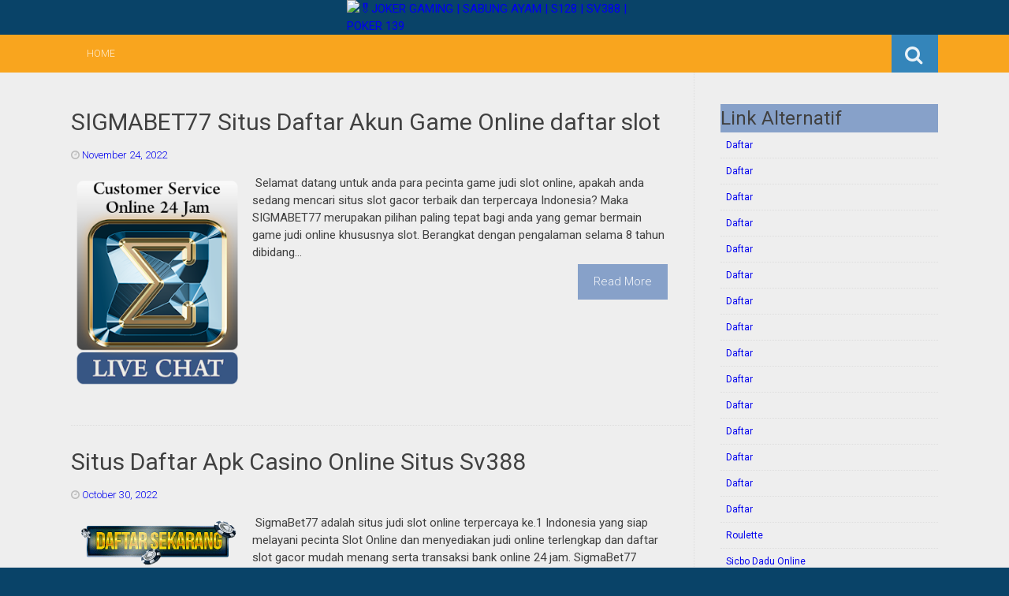

--- FILE ---
content_type: text/html; charset=UTF-8
request_url: https://alatlintingrokoktingwe.blogspot.com/
body_size: 34514
content:
<!DOCTYPE html>
<html dir='ltr' lang='en-US' xmlns='http://www.w3.org/1999/xhtml' xmlns:b='http://www.google.com/2005/gml/b' xmlns:data='http://www.google.com/2005/gml/data' xmlns:expr='http://www.google.com/2005/gml/expr'>
<head>
<link href='https://www.blogger.com/static/v1/widgets/2944754296-widget_css_bundle.css' rel='stylesheet' type='text/css'/>
<meta charset='UTF-8'/>
<meta content='width=device-width, initial-scale=1' name='viewport'/>
<meta content='text/html; charset=UTF-8' http-equiv='Content-Type'/>
<meta content='blogger' name='generator'/>
<link href='https://alatlintingrokoktingwe.blogspot.com/favicon.ico' rel='icon' type='image/x-icon'/>
<link href='https://alatlintingrokoktingwe.blogspot.com/' rel='canonical'/>
<link rel="alternate" type="application/atom+xml" title="🎖&#65039;JOKER GAMING | SABUNG AYAM | S128 | SV388 | POKER 139 - Atom" href="https://alatlintingrokoktingwe.blogspot.com/feeds/posts/default" />
<link rel="alternate" type="application/rss+xml" title="🎖&#65039;JOKER GAMING | SABUNG AYAM | S128 | SV388 | POKER 139 - RSS" href="https://alatlintingrokoktingwe.blogspot.com/feeds/posts/default?alt=rss" />
<link rel="service.post" type="application/atom+xml" title="🎖&#65039;JOKER GAMING | SABUNG AYAM | S128 | SV388 | POKER 139 - Atom" href="https://www.blogger.com/feeds/4568005727037542841/posts/default" />
<link rel="me" href="https://www.blogger.com/profile/09517577519418441627" />
<!--Can't find substitution for tag [blog.ieCssRetrofitLinks]-->
<meta content='https://alatlintingrokoktingwe.blogspot.com/' property='og:url'/>
<meta content='🎖️JOKER GAMING | SABUNG AYAM | S128 | SV388 | POKER 139' property='og:title'/>
<meta content='Situs Agen Resmi JOKER GAMING | SABUNG AYAM | S128 | SV388 | POKER Pakai Deposit Slot Via Bank BCA, BNI, BRI, MANDIRI, Deposit PULSA XL, OVO, SAKUKU, DANA, LINKAJA' property='og:description'/>
<link href="//fonts.googleapis.com/css?family=Roboto:400,400italic,700,700italic,300,300italic,500,500italic" rel="stylesheet" type="text/css">
<link href='//maxcdn.bootstrapcdn.com/font-awesome/4.3.0/css/font-awesome.min.css' rel='stylesheet'/>
<title>🎖&#65039;JOKER GAMING | SABUNG AYAM | S128 | SV388 | POKER 139</title>
<style id='page-skin-1' type='text/css'><!--
/*
-----------------------------------------------
Blogger Template Style
Name:   Earth Pro
Author: Lasantha Bandara
URL 1:  http://www.premiumbloggertemplates.com/
URL 2:  http://www.bloggertipandtrick.net/
Theme URL: http://www.premiumbloggertemplates.com/earth-pro-blogger-template/
Date:   February 2015
License:  GNU General Public License
This template is free for both personal and commercial use, But to satisfy the 'attribution' clause of the license, you are required to keep the footer links intact which provides due credit to its authors.
----------------------------------------------- */
body#layout ul{list-style-type:none;list-style:none}
body#layout ul li{list-style-type:none;list-style:none}
body#layout #headerbwrap {height:auto;}
body#layout #content {}
/* Variable definitions
====================
*/
/* Use this with templates/template-twocol.html */
.section, .widget {
margin:0;
padding:0;
}
/*--------------------------------------------------------------
Reset
--------------------------------------------------------------*/
html, body, div, span, applet, object, iframe,h1, h2, h3, h4, h5, h6, p, blockquote, pre,a, abbr, acronym, address, big, cite, code,del, dfn, em, font, ins, kbd, q, s, samp,small, strike, strong, sub, sup, tt, var, dl, dt, dd, ol, ul, li,fieldset, form, label, legend, table, caption, tbody, tfoot, thead, tr, th, td {border: 0;font-family: "Century Gothic",Roboto;font-size: 100%;font-style: inherit;font-weight: inherit;margin: 0;outline: 0;padding: 0;vertical-align: baseline;}
html {font-size: 62.5%;overflow-y: scroll;-webkit-text-size-adjust: 100%;-ms-text-size-adjust:100%;}
*,*:before,*:after {-webkit-box-sizing: border-box;-moz-box-sizing:border-box;box-sizing:border-box;}
body {background: #fff;}
article,aside,details,figcaption,figure,footer,header,main,nav,section {display: block;}
ol, ul {list-style: none;}
table {border-collapse: separate;border-spacing: 0;}
caption, th, td {font-weight: normal;text-align: left;}
blockquote:before, blockquote:after,
q:before, q:after {content: "";}
blockquote, q {quotes: "" "";}
a:focus {outline: thin dotted;}
a:hover,
a:active {outline: 0;}
a img {border: 0;    margin: 0 auto 0 auto;}
/*--------------------------------------------------------------
Typography
--------------------------------------------------------------*/
html {background:#404040;}
body,button,input,select,textarea {color: #404040;font-family: "Century Gothic",Roboto;font-size: 15px;font-size: 1.5rem;line-height: 1.5;}
h1 {font-size:30px;font-weight:normal;}
h2 {font-size:24px;font-weight:normal;}
h3 {font-size:20px;font-weight:bold;}
h4 {font-size:18px;font-weight:bold;}
h5 {font-size:16px;font-weight:normal;}
h6 {font-size:14px;font-weight:bold;}
h1, h2, h3, h4, h5, h6 {clear: both;}
p {margin-bottom: 1.5em;}
b, strong {font-weight: bold;}
dfn, cite, em, i {font-style: italic;}
blockquote {margin: 0 1.5em;}
address {margin: 0 0 1.5em;}
pre {background: #eee;font-family: "Century Gothic",Roboto,Courier, monospace;font-size: 15px;font-size: 1.5rem;line-height: 1.6;margin-bottom: 1.6em;max-width: 100%;overflow: auto;padding: 1.6em;}
code, kbd, tt, var {font: 15px Monaco, Consolas, "Andale Mono", "DejaVu Sans Mono", monospace;}
abbr, acronym {border-bottom: 1px dotted #666;cursor: help;}
mark, ins {background: #fff9c0;text-decoration: none;}
sup,sub {font-size: 75%;height: 0;line-height: 0;position: relative;vertical-align: baseline;}
sup {bottom: 1ex;}
sub {top: .5ex;}
small {font-size: 75%;}
big {font-size: 125%;}
/*--------------------------------------------------------------
Elements
--------------------------------------------------------------*/
hr {background-color: #ccc;border: 0;height: 1px;margin-bottom: 1.5em;}
ul, ol {margin: 0 0 2em 3em;}
ul {list-style: disc;}
ol {list-style: decimal;font-weight:600;}
ol ol {list-style:upper-alpha;font-weight:400;}
ol ol ol {list-style:lower-roman;font-weight:200;}
.content-areapbt li {margin-bottom: 10px;margin-top: 10px;}
li > ul,
li > ol {margin-bottom: 0;margin-left: 2em;}
dt {font-weight: bold;}
dd {margin: 0 1.5em 1.5em;}
img {height: auto; max-width: 100%;}
figure {margin: 0;}
table {margin: 0 0 1.5em;width: 100%;}
th {font-weight: bold;}
/*--------------------------------------------------------------
Forms
--------------------------------------------------------------*/
button, input, select, textarea { font-size: 100%;vertical-align: baseline; *vertical-align: middle;}
input[type="checkbox"], input[type="radio"] { padding: 0;}
input[type="search"] { -webkit-appearance: textfield; -webkit-box-sizing: content-box;-moz-box-sizing: content-box; box-sizing:         content-box; }
input[type="search"]::-webkit-search-decoration {-webkit-appearance: none;}
button::-moz-focus-inner,input::-moz-focus-inner {border: 0;padding: 0;}
input[type="text"],input[type="email"],input[type="url"],input[type="password"],input[type="search"],textarea {color: #666;border: 1px solid #ccc;border-radius: 3px;padding: 5px;}
input[type="text"]:focus,input[type="email"]:focus,input[type="url"]:focus,input[type="password"]:focus,input[type="search"]:focus,
textarea:focus {color: #111;}
textarea {overflow: auto; vertical-align: top; width: 98%;}
/*--------------------------------------------------------------
Navigation
--------------------------------------------------------------*/
/*--------------------------------------------------------------
Links
--------------------------------------------------------------*/
a {text-decoration:none;color:linear-gradient(60deg,#0c5a0e,#0d3943,#170e18,#014304,#000,#014304,#000);}
a:hover,a:focus,a:active {text-decoration:underline;}
/* a:visited {color: #C73E20;} */
/*--------------------------------------------------------------
Topbar Menu
--------------------------------------------------------------*/
#top-barpbt {background: #f9a51e;}
.main-navigationpbt {clear: both;display: block;width: 100%;}
.main-navigationpbt ul {list-style: none;margin: 0;padding-left: 0;}
.main-navigationpbt li {float: left;position: relative;}
.main-navigationpbt a {display: block;text-decoration: none;transition:all 0.3s ease;padding: 15px 20px;display: block;color: rgba(255,255,255,0.8);font-weight: 200;font-size: 12px;text-transform: uppercase;}
.main-navigationpbt ul ul {box-shadow: 0 3px 3px rgba(0, 0, 0, 0.2);display: none;float: left;left: 0;position: absolute;top: auto;z-index: 99999;}
.main-navigationpbt ul ul ul {left: 100%;top: 0;}
.main-navigationpbt ul ul a {width: 200px;color:#333;padding:10px 15px;}
.main-navigationpbt ul li:hover > ul {display: block;}
.main-navigationpbt .current_page_item a,.main-navigationpbt .current-menu-item a {}
.main-navigationpbt li:hover a,.main-navigationpbt a:hover {background:#f9a51e;text-decoration:none; transition: all 1s ease 0s !important;
}
.current_page_item a {background:#017ab0;  border-left: solid linear-gradient(60deg,#0c5a0e,#0d3943,#170e18,#014304,#000,#014304,#000) 2px;}
.main-navigationpbt ul ul,.main-navigationpbt li:hover ul a {background: #fdfdfd;  transition: all 1s ease 0s !important;   }
.main-navigationpbt ul ul a:hover,.main-navigationpbt ul ul li.current_page_item a {background: #ededed;  border-left: solid linear-gradient(60deg,#0c5a0e,#0d3943,#170e18,#014304,#000,#014304,#000) 2px; }
/* Small menu */
.menu-togglepbt {cursor: pointer;display: none;}
#site-navigationpbt h1 i.dashiconspbt {font-size: 24px;width: 20px;height: 20px;}
/*--------------------------------------------------------------
Topbar Search
--------------------------------------------------------------*/
#topbar-searchpbt {display:block;font-size:16px;float:right;color:#fff;height:48px;text-align:right;overflow: hidden;}
#topbar-searchpbt:hover button {float:right;}
#topbar-searchpbt button {padding: 13px 20px 15px 17px;margin: 0;font-size: 20px;float:right; background:#3485ba;}
#topbar-searchpbt button:hover {background:#32a7db;}
#topbar-searchpbt button i {font-size:24px;}
#topbar-searchpbt form button:hover i {margin-top: 0px;}
#topbar-searchpbt > form > label > input {margin: 0; border-radius: 0; border: 0; padding: 14px 0 13px; background:rgba(255,255,255,0); background:none;width:0; transition:width 0.7s ease,padding 0.7s ease;background:rgba(255,255,255,1);font-size:14px;box-shadow: none;}
#topbar-searchpbt > form:hover > label > input {width:155px;padding:14px 13px 13px;}
#topbar-searchpbt form {height:48px;overflow:hidden;}
/*--------------------------------------------------------------
Accessibility
--------------------------------------------------------------*/
/* Text meant only for screen readers */
.screen-reader-textpbt {clip: rect(1px, 1px, 1px, 1px);position: absolute !important;}
.screen-reader-textpbt:hover,.screen-reader-textpbt:active,.screen-reader-textpbt:focus {background-color: #f1f1f1;border-radius: 3px;box-shadow: 0 0 2px 2px rgba(0, 0, 0, 0.6);clip: auto !important;color: #21759b;display: block;font-size: 14px;font-weight: bold;height: auto;left: 5px;line-height: normal;padding: 15px 23px 14px;text-decoration: none;top: 5px;width: auto;z-index: 100000;}
/*--------------------------------------------------------------
Clearings
--------------------------------------------------------------*/
.clearpbt:before,.clearpbt:after,.entry-content:before,.entry-content:after,.comment-content:before,.comment-content:after,.site-headerpbt:before,.site-headerpbt:after,.site-content:before,.site-content:after,.site-footerpbt:before,.site-footerpbt:after {content: '';display: table;}
.clearpbt:after,.entry-content:after,.comment-content:after,.site-headerpbt:after,.site-content:after,.site-footerpbt:after {clear: both;}
/*--------------------------------------------------------------
Widgets
--------------------------------------------------------------*/
.widget-areapbt .widget h2 {background: #87a1c9;}
.widget-areapbt .widget h3 {background: #87a1c9;}
.widget-areapbt .widget ul {list-style:none;margin:0 0 10px;}
.widget-areapbt .widget ul li {display:block;padding:7px;border-bottom: 1px dotted #ddd;}
.widget-areapbt .widget input[type="search"] {width: 94%;padding:7px;}
.widget-areapbt .widget li.recentcomments {padding:7px;display:inline-block;}
.widget-areapbt .widget {margin: 0 0 4em;font-size:12px;}
.widget select {max-width: 100%;}
.widget_search .search-submitpbt {display: none;}
/*--------------------------------------------------------------
Content
--------------------------------------------------------------*/
#contentpbt {overflow:hidden;/* One True Layout Method for equal column heights */}
#mainpbt {padding-bottom: 20px;/* One True Layout Method for equal column heights */}
.entry-metapbt,.entry-footerpbt {font-size: 13px;color: #bbb;margin-top: 10px;font-weight: 300;clear:both;}
.entry-metapbt .dashiconspbt,.entry-footerpbt .dashiconspbt {font-size:18px;height:18px;width:18px;}
.entry-metapbt i,.entry-footerpbt i,.entry-metapbt span,.entry-footerpbt span {line-height: 1.1;/*margin-left:10px;*/}
.entry-metapbt i:first-child,.entry-footerpbt i:first-child,.entry-metapbt span:first-child, .entry-footerpbt span:first-child,.entry-metapbt span.author.vcard {/*margin-left:0;*/}
/*--------------------------------------------------------------
Posts and pages
--------------------------------------------------------------*/
article.hentry {margin: 0 0 1.5em;border-bottom: 1px dotted #ddd;padding:0 0 2em;padding-right: 4%;margin-right: -4%;}
article.sticky {background: #f8f8f8;padding: 4%;margin-right: -4.35%;border-left:1px dotted #ddd;border-top:1px dotted #ddd;}
.entry-content {margin: 1.0em 0 0;}
/*.entry-content {background: #fff;border-radius: 2px;padding:30px;margin:1.5em 0;border: 1px dotted #ddd;}*/
h1.entry-title a {color: inherit;padding-bottom: 10px;margin-bottom: 10px;}
h1.entry title a:hover {text-decoration:none;border-bottom: 1px dotted #999;}
/*--------------------------------------------------------------
Media
--------------------------------------------------------------*/
embed,iframe,object {max-width: 100%;}
/*--------------------------------------------------------------
Basic Layout
--------------------------------------------------------------*/
#site-navigationpbt, #mastheadpbt .site-brandingpbt, #colophonpbt .site-infopbt, #contentpbt {margin: 0 auto;max-width: 100%;width: 1100px;display:block;}
#primarypbt {float: left;width:71.9%;padding: 40px 3% 0 0;border-right: 1px dotted #ddd;margin-bottom: -99999px;padding-bottom: 99999px;/* One True Layout Method for equal column heights */}
#secondarypbt {float: right;width: 28.1%;padding: 40px 0 0 3%;}
#primarypbt.full-width {width:100%;padding:40px 0 0;border-right:0;margin-bottom:0;padding-bottom:0;}
body.page-template-tpl-left-sidebar-php #secondarypbt {float:left;padding:40px 3% 0 0;margin-bottom: -99999px;padding-bottom: 99999px;}
body.page-template-tpl-left-sidebar-php #primarypbt {float:right;padding: 40px 0 0 3%;border-left: 1px dotted #ddd;border-right:0;margin-bottom:0;padding-bottom:0;}
/*--------------------------------------------------------------
Site Branding
--------------------------------------------------------------*/
#mastheadpbt {background:#094368;}
h1.site-titlepbt, h2.site-descriptionpbt {text-align: center;}
h1.site-titlepbt a {font-size:60px;color:#fff;text-decoration:none;font-weight: bold;text-shadow: 0 1px 1px #666;line-height: 1.1;letter-spacing: -3px;}
h2.site-descriptionpbt {font-size: 16px;font-weight: 200;color: rgba(255,255,255,0.7);}
/*--------------------------------------------------------------
Footer
--------------------------------------------------------------*/
#colophonpbt {background:#094368;}
#colophonpbt .site-infopbt {text-align: center;color:#f2efdc;font-size:14px;padding:40px 0;font-weight: 200;}
#colophonpbt .site-infopbt a {color:#FFFFFF;}
/*--------------------------------------------------------------
Buttons
--------------------------------------------------------------*/
.buttonpbt,
button,
input[type="button"],
input[type="reset"],
input[type="submit"] {border: 0;
border-radius: 0px;
background: linear-gradient(60deg,#0c5a0e,#0d3943,#170e18,#014304,#000,#014304,#000);
color: rgba(255, 255, 255, .9);
cursor: pointer;
-webkit-appearance: button;
font-size: 14px;
font-size: 1.5rem;
line-height: 1;
padding: 15px 20px;
font-weight: 300;
transition:background 0.5s ease;
}
.buttonpbt {-webkit-appearance: none;}
.continue-reading-buttonpbt {display:inline-block;margin-bottom:20px;}
.buttonpbt:hover,button:hover,input[type="button"]:hover,input[type="reset"]:hover,input[type="submit"]:hover {background:linear-gradient(60deg,#0c5a0e,#0d3943,#170e18,#014304,#000,#014304,#000);text-decoration:none;}
.buttonpbt:focus,button:focus,input[type="button"]:focus,input[type="reset"]:focus,input[type="submit"]:focus,.buttonpbt:active,button:active,input[type="button"]:active,input[type="reset"]:active,input[type="submit"]:active {box-shadow: inset 0 -1px 0 rgba(0,0,0, 0.5), inset 0 2px 5px rgba(0, 0, 0, 0.15);}
/*--------------------------------------------------------------
Responsive
--------------------------------------------------------------*/
@media screen and (max-width: 1110px) {
#contentpbt {padding-left:1%;padding-right:1%;max-width:100%;}
}
@media screen and (max-width: 767px) {
#primarypbt, #secondarypbt {width:100%;float:none;padding:20px;border:0px;margin:0;}
}
@media screen and (max-width: 600px) {
.menu-togglepbt,.main-navigationpbt.toggled .nav-menu {display: block;}
.menu-togglepbt {margin-top: -48px;}
ul.nav-menu {clear:both;}
.main-navigationpbt ul {display: none;}
.menu-togglepbt {display:block;padding:12px 20px 12px 15px;font-size:16px;float:left;background:#F24C27;color:#fff;font-weight:normal;}
#site-navigationpbt li {float:none;background:#F24C27;}
.main-navigationpbt ul a {border-bottom:1px solid rgba(0,0,0,0.1);}
.main-navigationpbt ul ul a {color:rgba(255,255,255,0.8);}
.main-navigationpbt ul ul,.main-navigationpbt li:hover ul a {background:none;}
.main-navigationpbt li a:hover,.main-navigationpbt li a:hover,.main-navigationpbt ul ul a:hover {background:rgba(0,0,0,0.3);}
.current_page_item a,.main-navigationpbt ul ul li.current_page_item a {background:rgba(0,0,0,0.5);}
.main-navigationpbt ul ul {box-shadow:none;display: block;float: none;left: 0;position: relative;top: auto;z-index: 99999;width:100%;}
.main-navigationpbt ul ul a {width:auto;padding:15px 20px 15px 35px;}
.main-navigationpbt ul ul ul a {width:auto;padding:15px 20px 15px 50px;}
.main-navigationpbt ul ul ul {left: 0;}
}
h2.date-header {
margin: 10px 0px;
display: none;
}
.main .widget {
margin: 0 0 5px;
padding: 0 0 2px;
}
.main .Blog {
border-bottom-width: 0;
}
#header .description {
}
/* Comments----------------------------------------------- */
#comments {
padding:10px;
margin-bottom:20px;
}
#comments h4 {
font-size:22px;
margin-bottom:10px;
}
#comments ol {
margin-left: 0;
}
.deleted-comment {
font-style: italic;
color: gray;
}
#blog-pager-newer-link {
float: left;
}
#blog-pager-older-link {
float: right;
}
#blog-pager {
text-align: center;
padding:5px;
margin:10px 0;
}
.feed-links {
clear: both;
}
.comment-form {
}
#navbar-iframe {
height: 0;
visibility: hidden;
display: none;
}
.author-profile {
background: #f6f6f6;
border: 1px solid #eee;
margin: 10px 0 10px 0;
padding: 8px;
overflow: hidden;
}
.author-profile img {
border: 1px solid #ddd;
float: left;
margin-right: 10px;
}
.post-iconspbt {
margin: 5px 0 0 0;
padding: 0px;
}
.post-locationpbt {
margin: 5px 0;
padding: 0px;
}
.related-postbwrap {
margin: 10px auto 0;
}
.related-postbwrap h4 {
font-weight: bold;
margin: 10px 0;
}
.related-post-style-2,.related-post-style-2 li {
list-style: none;
margin: 0;
padding: 0;
}
.related-post-style-2 li {
border-top: 0px solid #eee;
overflow: hidden;
padding: 10px 0px;
}
.related-post-style-2 li:first-child {
border-top: none;
}
.related-post-style-2 .related-post-item-thumbnail {
width: 80px;
height: 80px;
max-width: none;
max-height: none;
background-color: transparent;
border: none;
float: left;
margin: 2px 10px 0 0;
padding: 0;
}
.related-post-style-2 .related-post-item-title {
font-weight: normal;
font-size: 100%;
}
.related-post-style-2 .related-post-item-summary {
display: block;
}
.pbtsharethisbutt {
overflow: hidden;
padding: 10px 0 5px;
margin: 0;
}
.pbtsharethisbutt ul {
list-style: none;
list-style-type: none;
margin: 0;
padding: 0;
}
.pbtsharethisbutt ul li {
float: left;
margin: 0;
padding: 0;
}
.pbtsharethisbutt ul li a {
padding: 0 10px;
display: inline-block;
}
.pbtsharethisbutt ul li a:hover {
}
.separator a[style="margin-left: 1em; margin-right: 1em;"] {margin-left: auto!important;margin-right: auto!important;}
.separator a[style="clear: left; float: left; margin-bottom: 1em; margin-right: 1em;"] {clear: none !important; float: none !important; margin-bottom: 0em !important; margin-right: 0em !important;}
.separator a[style="clear: left; float: left; margin-bottom: 1em; margin-right: 1em;"] img {float: left !important; margin: 0px 10px 10px 0px;}
.separator a[style="clear: right; float: right; margin-bottom: 1em; margin-left: 1em;"] {clear: none !important; float: none !important; margin-bottom: 0em !important; margin-left: 0em !important;}
.separator a[style="clear: right; float: right; margin-bottom: 1em; margin-left: 1em;"] img {float: right !important; margin: 0px 0px 10px 10px;}
.PopularPosts .widget-content ul li {
padding:6px 0px;
}
.reaction-buttons table{
border:none;
margin-bottom:5px;
}
.reaction-buttons table, .reaction-buttons td{
border:none !important;
}
.pbtthumbimg {
float:left;
margin:0px 10px 5px 0px;
padding:4px;
border:0px solid #eee;
background:none;
width:220px;
height:auto;
}
#top-barpbt {background:#f9a51e;}
.current_page_item a, #mastheadpbt {background:#094368);}
#topbar-searchpbt button:hover,.main-navigationpbt li:hover a,.main-navigationpbt a:hover,.buttonpbt,button, input[type="button"],input[type="reset"],input[type="submit"] {background:#87a1c9;}
@media screen and (max-width: 600px) {.menu-togglepbt,#site-navigationpbt li {background:linear-gradient(60deg,#0c5a0e,#0d3943,#170e18,#014304,#000,#014304,#000);}}
.buttonpbt:hover,button:hover,input[type="button"]:hover,input[type="reset"]:hover,input[type="submit"]:hover {background:#2886af;}
html,#colophonpbt {background:#094368;}
body { background-color: #EEE; }

--></style>
<script src='https://ajax.googleapis.com/ajax/libs/jquery/1.11.2/jquery.min.js' type='text/javascript'></script>
<script type='text/javascript'>
//<![CDATA[

/*! jQuery Migrate v1.2.1 | (c) 2005, 2013 jQuery Foundation, Inc. and other contributors | jquery.org/license */
jQuery.migrateMute===void 0&&(jQuery.migrateMute=!0),function(e,t,n){function r(n){var r=t.console;i[n]||(i[n]=!0,e.migrateWarnings.push(n),r&&r.warn&&!e.migrateMute&&(r.warn("JQMIGRATE: "+n),e.migrateTrace&&r.trace&&r.trace()))}function a(t,a,i,o){if(Object.defineProperty)try{return Object.defineProperty(t,a,{configurable:!0,enumerable:!0,get:function(){return r(o),i},set:function(e){r(o),i=e}}),n}catch(s){}e._definePropertyBroken=!0,t[a]=i}var i={};e.migrateWarnings=[],!e.migrateMute&&t.console&&t.console.log&&t.console.log("JQMIGRATE: Logging is active"),e.migrateTrace===n&&(e.migrateTrace=!0),e.migrateReset=function(){i={},e.migrateWarnings.length=0},"BackCompat"===document.compatMode&&r("jQuery is not compatible with Quirks Mode");var o=e("<input/>",{size:1}).attr("size")&&e.attrFn,s=e.attr,u=e.attrHooks.value&&e.attrHooks.value.get||function(){return null},c=e.attrHooks.value&&e.attrHooks.value.set||function(){return n},l=/^(?:input|button)$/i,d=/^[238]$/,p=/^(?:autofocus|autoplay|async|checked|controls|defer|disabled|hidden|loop|multiple|open|readonly|required|scoped|selected)$/i,f=/^(?:checked|selected)$/i;a(e,"attrFn",o||{},"jQuery.attrFn is deprecated"),e.attr=function(t,a,i,u){var c=a.toLowerCase(),g=t&&t.nodeType;return u&&(4>s.length&&r("jQuery.fn.attr( props, pass ) is deprecated"),t&&!d.test(g)&&(o?a in o:e.isFunction(e.fn[a])))?e(t)[a](i):("type"===a&&i!==n&&l.test(t.nodeName)&&t.parentNode&&r("Can't change the 'type' of an input or button in IE 6/7/8"),!e.attrHooks[c]&&p.test(c)&&(e.attrHooks[c]={get:function(t,r){var a,i=e.prop(t,r);return i===!0||"boolean"!=typeof i&&(a=t.getAttributeNode(r))&&a.nodeValue!==!1?r.toLowerCase():n},set:function(t,n,r){var a;return n===!1?e.removeAttr(t,r):(a=e.propFix[r]||r,a in t&&(t[a]=!0),t.setAttribute(r,r.toLowerCase())),r}},f.test(c)&&r("jQuery.fn.attr('"+c+"') may use property instead of attribute")),s.call(e,t,a,i))},e.attrHooks.value={get:function(e,t){var n=(e.nodeName||"").toLowerCase();return"button"===n?u.apply(this,arguments):("input"!==n&&"option"!==n&&r("jQuery.fn.attr('value') no longer gets properties"),t in e?e.value:null)},set:function(e,t){var a=(e.nodeName||"").toLowerCase();return"button"===a?c.apply(this,arguments):("input"!==a&&"option"!==a&&r("jQuery.fn.attr('value', val) no longer sets properties"),e.value=t,n)}};var g,h,v=e.fn.init,m=e.parseJSON,y=/^([^<]*)(<[\w\W]+>)([^>]*)$/;e.fn.init=function(t,n,a){var i;return t&&"string"==typeof t&&!e.isPlainObject(n)&&(i=y.exec(e.trim(t)))&&i[0]&&("<"!==t.charAt(0)&&r("$(html) HTML strings must start with '<' character"),i[3]&&r("$(html) HTML text after last tag is ignored"),"#"===i[0].charAt(0)&&(r("HTML string cannot start with a '#' character"),e.error("JQMIGRATE: Invalid selector string (XSS)")),n&&n.context&&(n=n.context),e.parseHTML)?v.call(this,e.parseHTML(i[2],n,!0),n,a):v.apply(this,arguments)},e.fn.init.prototype=e.fn,e.parseJSON=function(e){return e||null===e?m.apply(this,arguments):(r("jQuery.parseJSON requires a valid JSON string"),null)},e.uaMatch=function(e){e=e.toLowerCase();var t=/(chrome)[ \/]([\w.]+)/.exec(e)||/(webkit)[ \/]([\w.]+)/.exec(e)||/(opera)(?:.*version|)[ \/]([\w.]+)/.exec(e)||/(msie) ([\w.]+)/.exec(e)||0>e.indexOf("compatible")&&/(mozilla)(?:.*? rv:([\w.]+)|)/.exec(e)||[];return{browser:t[1]||"",version:t[2]||"0"}},e.browser||(g=e.uaMatch(navigator.userAgent),h={},g.browser&&(h[g.browser]=!0,h.version=g.version),h.chrome?h.webkit=!0:h.webkit&&(h.safari=!0),e.browser=h),a(e,"browser",e.browser,"jQuery.browser is deprecated"),e.sub=function(){function t(e,n){return new t.fn.init(e,n)}e.extend(!0,t,this),t.superclass=this,t.fn=t.prototype=this(),t.fn.constructor=t,t.sub=this.sub,t.fn.init=function(r,a){return a&&a instanceof e&&!(a instanceof t)&&(a=t(a)),e.fn.init.call(this,r,a,n)},t.fn.init.prototype=t.fn;var n=t(document);return r("jQuery.sub() is deprecated"),t},e.ajaxSetup({converters:{"text json":e.parseJSON}});var b=e.fn.data;e.fn.data=function(t){var a,i,o=this[0];return!o||"events"!==t||1!==arguments.length||(a=e.data(o,t),i=e._data(o,t),a!==n&&a!==i||i===n)?b.apply(this,arguments):(r("Use of jQuery.fn.data('events') is deprecated"),i)};var j=/\/(java|ecma)script/i,w=e.fn.andSelf||e.fn.addBack;e.fn.andSelf=function(){return r("jQuery.fn.andSelf() replaced by jQuery.fn.addBack()"),w.apply(this,arguments)},e.clean||(e.clean=function(t,a,i,o){a=a||document,a=!a.nodeType&&a[0]||a,a=a.ownerDocument||a,r("jQuery.clean() is deprecated");var s,u,c,l,d=[];if(e.merge(d,e.buildFragment(t,a).childNodes),i)for(c=function(e){return!e.type||j.test(e.type)?o?o.push(e.parentNode?e.parentNode.removeChild(e):e):i.appendChild(e):n},s=0;null!=(u=d[s]);s++)e.nodeName(u,"script")&&c(u)||(i.appendChild(u),u.getElementsByTagName!==n&&(l=e.grep(e.merge([],u.getElementsByTagName("script")),c),d.splice.apply(d,[s+1,0].concat(l)),s+=l.length));return d});var Q=e.event.add,x=e.event.remove,k=e.event.trigger,N=e.fn.toggle,T=e.fn.live,M=e.fn.die,S="ajaxStart|ajaxStop|ajaxSend|ajaxComplete|ajaxError|ajaxSuccess",C=RegExp("\\b(?:"+S+")\\b"),H=/(?:^|\s)hover(\.\S+|)\b/,A=function(t){return"string"!=typeof t||e.event.special.hover?t:(H.test(t)&&r("'hover' pseudo-event is deprecated, use 'mouseenter mouseleave'"),t&&t.replace(H,"mouseenter$1 mouseleave$1"))};e.event.props&&"attrChange"!==e.event.props[0]&&e.event.props.unshift("attrChange","attrName","relatedNode","srcElement"),e.event.dispatch&&a(e.event,"handle",e.event.dispatch,"jQuery.event.handle is undocumented and deprecated"),e.event.add=function(e,t,n,a,i){e!==document&&C.test(t)&&r("AJAX events should be attached to document: "+t),Q.call(this,e,A(t||""),n,a,i)},e.event.remove=function(e,t,n,r,a){x.call(this,e,A(t)||"",n,r,a)},e.fn.error=function(){var e=Array.prototype.slice.call(arguments,0);return r("jQuery.fn.error() is deprecated"),e.splice(0,0,"error"),arguments.length?this.bind.apply(this,e):(this.triggerHandler.apply(this,e),this)},e.fn.toggle=function(t,n){if(!e.isFunction(t)||!e.isFunction(n))return N.apply(this,arguments);r("jQuery.fn.toggle(handler, handler...) is deprecated");var a=arguments,i=t.guid||e.guid++,o=0,s=function(n){var r=(e._data(this,"lastToggle"+t.guid)||0)%o;return e._data(this,"lastToggle"+t.guid,r+1),n.preventDefault(),a[r].apply(this,arguments)||!1};for(s.guid=i;a.length>o;)a[o++].guid=i;return this.click(s)},e.fn.live=function(t,n,a){return r("jQuery.fn.live() is deprecated"),T?T.apply(this,arguments):(e(this.context).on(t,this.selector,n,a),this)},e.fn.die=function(t,n){return r("jQuery.fn.die() is deprecated"),M?M.apply(this,arguments):(e(this.context).off(t,this.selector||"**",n),this)},e.event.trigger=function(e,t,n,a){return n||C.test(e)||r("Global events are undocumented and deprecated"),k.call(this,e,t,n||document,a)},e.each(S.split("|"),function(t,n){e.event.special[n]={setup:function(){var t=this;return t!==document&&(e.event.add(document,n+"."+e.guid,function(){e.event.trigger(n,null,t,!0)}),e._data(this,n,e.guid++)),!1},teardown:function(){return this!==document&&e.event.remove(document,n+"."+e._data(this,n)),!1}}})}(jQuery,window);

//]]>
</script>
<script type='text/javascript'>
//<![CDATA[

function showrecentcomments(json){for(var i=0;i<a_rc;i++){var b_rc=json.feed.entry[i];var c_rc;if(i==json.feed.entry.length)break;for(var k=0;k<b_rc.link.length;k++){if(b_rc.link[k].rel=='alternate'){c_rc=b_rc.link[k].href;break;}}c_rc=c_rc.replace("#","#comment-");var d_rc=c_rc.split("#");d_rc=d_rc[0];var e_rc=d_rc.split("/");e_rc=e_rc[5];e_rc=e_rc.split(".html");e_rc=e_rc[0];var f_rc=e_rc.replace(/-/g," ");f_rc=f_rc.link(d_rc);var g_rc=b_rc.published.$t;var h_rc=g_rc.substring(0,4);var i_rc=g_rc.substring(5,7);var j_rc=g_rc.substring(8,10);var k_rc=new Array();k_rc[1]="Jan";k_rc[2]="Feb";k_rc[3]="Mar";k_rc[4]="Apr";k_rc[5]="May";k_rc[6]="Jun";k_rc[7]="Jul";k_rc[8]="Aug";k_rc[9]="Sep";k_rc[10]="Oct";k_rc[11]="Nov";k_rc[12]="Dec";if("content" in b_rc){var l_rc=b_rc.content.$t;}else if("summary" in b_rc){var l_rc=b_rc.summary.$t;}else var l_rc="";var re=/<\S[^>]*>/g;l_rc=l_rc.replace(re,"");if(m_rc==true)document.write('On '+k_rc[parseInt(i_rc,10)]+' '+j_rc+' ');document.write('<a href="'+c_rc+'">'+b_rc.author[0].name.$t+'</a> commented');if(n_rc==true)document.write(' on '+f_rc);document.write(': ');if(l_rc.length<o_rc){document.write('<i>&#8220;');document.write(l_rc);document.write('&#8221;</i><br/><br/>');}else{document.write('<i>&#8220;');l_rc=l_rc.substring(0,o_rc);var p_rc=l_rc.lastIndexOf(" ");l_rc=l_rc.substring(0,p_rc);document.write(l_rc+'&hellip;&#8221;</i>');document.write('<br/><br/>');}}}

function rp(json){document.write('<ul>');for(var i=0;i<numposts;i++){document.write('<li>');var entry=json.feed.entry[i];var posttitle=entry.title.$t;var posturl;if(i==json.feed.entry.length)break;for(var k=0;k<entry.link.length;k++){if(entry.link[k].rel=='alternate'){posturl=entry.link[k].href;break}}posttitle=posttitle.link(posturl);var readmorelink="(more)";readmorelink=readmorelink.link(posturl);var postdate=entry.published.$t;var cdyear=postdate.substring(0,4);var cdmonth=postdate.substring(5,7);var cdday=postdate.substring(8,10);var monthnames=new Array();monthnames[1]="Jan";monthnames[2]="Feb";monthnames[3]="Mar";monthnames[4]="Apr";monthnames[5]="May";monthnames[6]="Jun";monthnames[7]="Jul";monthnames[8]="Aug";monthnames[9]="Sep";monthnames[10]="Oct";monthnames[11]="Nov";monthnames[12]="Dec";if("content"in entry){var postcontent=entry.content.$t}else if("summary"in entry){var postcontent=entry.summary.$t}else var postcontent="";var re=/<\S[^>]*>/g;postcontent=postcontent.replace(re,"");document.write(posttitle);if(showpostdate==true)document.write(' - '+monthnames[parseInt(cdmonth,10)]+' '+cdday);if(showpostsummary==true){if(postcontent.length<numchars){document.write(postcontent)}else{postcontent=postcontent.substring(0,numchars);var quoteEnd=postcontent.lastIndexOf(" ");postcontent=postcontent.substring(0,quoteEnd);document.write(postcontent+'...'+readmorelink)}}document.write('</li>')}document.write('</ul>')}

//]]>
</script>
<script type='text/javascript'>
summary_noimg = 400;
summary_img = 300;
img_thumb_height = 150;
img_thumb_width = 200; 
</script>
<script type='text/javascript'>
//<![CDATA[

function removeHtmlTag(strx,chop){ 
	if(strx.indexOf("<")!=-1)
	{
		var s = strx.split("<"); 
		for(var i=0;i<s.length;i++){ 
			if(s[i].indexOf(">")!=-1){ 
				s[i] = s[i].substring(s[i].indexOf(">")+1,s[i].length); 
			} 
		} 
		strx =  s.join(""); 
	}
	chop = (chop < strx.length-1) ? chop : strx.length-2; 
	while(strx.charAt(chop-1)!=' ' && strx.indexOf(' ',chop)!=-1) chop++; 
	strx = strx.substring(0,chop-1); 
	return strx+'...'; 
}

function createSummaryAndThumb(pID){
	var div = document.getElementById(pID);
	var imgtag = "";
	var img = div.getElementsByTagName("img");
	var summ = summary_noimg;
	if(img.length>=1) {	
		imgtag = '<img src="'+img[0].src+'" class="pbtthumbimg"/>';
		summ = summary_img;
	}
	
	var summary = imgtag + '<div>' + removeHtmlTag(div.innerHTML,summ) + '</div>';
	div.innerHTML = summary;
}

//]]>
</script>
<link href='https://www.blogger.com/dyn-css/authorization.css?targetBlogID=4568005727037542841&amp;zx=05d50c81-46c2-4239-9815-ace14b6ca82c' media='none' onload='if(media!=&#39;all&#39;)media=&#39;all&#39;' rel='stylesheet'/><noscript><link href='https://www.blogger.com/dyn-css/authorization.css?targetBlogID=4568005727037542841&amp;zx=05d50c81-46c2-4239-9815-ace14b6ca82c' rel='stylesheet'/></noscript>
<meta name='google-adsense-platform-account' content='ca-host-pub-1556223355139109'/>
<meta name='google-adsense-platform-domain' content='blogspot.com'/>

</head>
<body>
<div id='pagepbt'>
<header class='site-headerpbt' id='mastheadpbt' role='banner'>
<div class='site-brandingpbt'>
<div class='headersec section' id='headersec'><div class='widget Header' data-version='1' id='Header1'>
<div id='header-inner'>
<a href='https://alatlintingrokoktingwe.blogspot.com/' style='display: block'>
<img alt='🎖️JOKER GAMING | SABUNG AYAM | S128 | SV388 | POKER 139' height='153px; ' id='Header1_headerimg' src='https://i.postimg.cc/j2jtykJX/logo-slotjokergaming.png' style='display: block;padding-left:0px;padding-top:0px;' width='400px; '/>
</a>
</div>
</div></div>
</div>
</header><!-- #masthead -->
<div id='top-barpbt'>
<nav class='main-navigationpbt' id='site-navigationpbt' role='navigation'>
<div id='topbar-searchpbt'>
<form action='/search' class='search-formpbt' method='get' role='search'>
<button class='search-submitpbt' type='submit'><i class='fa fa-search'></i></button>
<label>
<span class='screen-reader-textpbt'>Search for:</span>
<input class='search-fieldpbt' name='q' placeholder='Search and hit enter' title='Search for:' type='search' value=''/>
</label>
</form>
</div>
<h1 class='menu-togglepbt'><i class='fa fa-bars'></i></h1>
<a class='skip-link screen-reader-textpbt' href='#contentpbt'>Skip to content</a>
<div class='menu-nbt-menu-container'>
<ul class='menupbt'>
<li><a href='https://alatlintingrokoktingwe.blogspot.com/'>Home</a></li>
</ul>
</div>
</nav><!-- #site-navigation -->
<div class='clearpbt'></div>
</div>
<div class='site-content' id='contentpbt'>
<div class='content-areapbt' id='primarypbt'>
<div class='site-mainpbt' id='mainpbt' role='main'>
<div class='mainblogsec section' id='mainblogsec'><div class='widget Blog' data-version='1' id='Blog1'>
<div class='blog-posts hfeed'>
<!--Can't find substitution for tag [defaultAdStart]-->

          <div class="date-outer">
        

          <div class="date-posts">
        
<div class='post-outer'>
<article class='post hentry' itemprop='blogPost' itemscope='itemscope' itemtype='http://schema.org/BlogPosting'>
<meta content='https://blogger.googleusercontent.com/img/b/R29vZ2xl/AVvXsEi8_ulAanmkzmLfEX1PMTbahKsznZHYVKQadCbnMQqgAG7pOAxyk2vU1zyJJbTdqdongqEwgLs-kYIO2ddKb5RcOkPPvUIagCZK4Up2bDXqCIqJokilaBFczFt9fN3qNpRWIUPGnukUARIQsnjciEmkwmKLS1CjKuDdjCrmfQ46wGZro3Vt1xmCuVtf/s320/livechat.png' itemprop='image'/>
<a name='7357634750612751106'></a>
<header class='entry-header'>
<h1 class='post-title entry-title' itemprop='name'>
<a href='https://alatlintingrokoktingwe.blogspot.com/2022/11/sigmabet77-situs-daftar-akun-game.html'>SIGMABET77 Situs Daftar Akun Game Online daftar slot</a>
</h1>
<div class='entry-metapbt'>
<meta content='https://alatlintingrokoktingwe.blogspot.com/2022/11/sigmabet77-situs-daftar-akun-game.html' itemprop='url'/><i class='fa fa-clock-o'></i>
<a class='timestamp-link' href='https://alatlintingrokoktingwe.blogspot.com/2022/11/sigmabet77-situs-daftar-akun-game.html' rel='bookmark' title='permanent link'><span class='published updated' itemprop='datePublished' title='2022-11-24T08:25:00-08:00'>November 24, 2022</span></a>
</div>
</header>
<div class='post-header-line-1'></div>
<div class='post-body entry-content' id='post-body-7357634750612751106' itemprop='articleBody'>
<div id='summary7357634750612751106'><p>&nbsp;</p><div class="separator" style="clear: both; text-align: center;"><a href="https://rebrand.ly/x8fta9t" style="margin-left: 1em; margin-right: 1em;" target="_blank"><img border="0" data-original-height="350" data-original-width="280" height="320" src="https://blogger.googleusercontent.com/img/b/R29vZ2xl/AVvXsEi8_ulAanmkzmLfEX1PMTbahKsznZHYVKQadCbnMQqgAG7pOAxyk2vU1zyJJbTdqdongqEwgLs-kYIO2ddKb5RcOkPPvUIagCZK4Up2bDXqCIqJokilaBFczFt9fN3qNpRWIUPGnukUARIQsnjciEmkwmKLS1CjKuDdjCrmfQ46wGZro3Vt1xmCuVtf/s320/livechat.png" width="256" /></a></div><p></p><p>Selamat datang untuk anda para pecinta game judi slot online, apakah anda sedang mencari situs slot gacor terbaik dan terpercaya Indonesia? Maka SIGMABET77 merupakan pilihan paling tepat bagi anda yang gemar bermain game judi online khususnya slot. Berangkat dengan pengalaman selama 8 tahun dibidang perjudian tentu menuntut kami untuk memberikan layanan terbaik bagi para player setia kami. Selain permainan slot kami juga menyediakan game judi online terlengkap lainnya seperti Poker Online, Live Casino, Judi Bola sampai Togel Online tersedia di SIGMABET77. Seluruh game judi online yang tersedia juga dapat anda mainkan semuanya hanya menggunakan 1 user id saja dan dengan modal senilai Rp 10.000 anda sudah dapat mengakses seluruh permainan yang ada.</p>
<a href="https://www.publicacionesrade.es/files/journals/1/articles/254/submission/original/254-527-1-SM.html" style="display: none;">Continue</a>
<a href="https://www.publicacionesrade.es/files/journals/1/articles/258/submission/original/258-533-1-SM.html" style="display: none;">Continue</a>
<a href="https://www.publicacionesrade.es/files/journals/1/articles/260/submission/original/260-535-1-SM.html" style="display: none;">Continue</a>
<a href="https://www.publicacionesrade.es/files/journals/1/articles/262/submission/original/262-537-1-SM.html" style="display: none;">Continue</a>
<a href="https://www.publicacionesrade.es/files/journals/1/articles/264/submission/original/264-539-1-SM.html" style="display: none;">Continue</a>
<a href="https://www.publicacionesrade.es/files/journals/1/articles/266/submission/original/266-541-1-SM.html" style="display: none;">Continue</a>
<a href="https://www.publicacionesrade.es/files/journals/1/articles/271/submission/original/271-546-1-SM.html" style="display: none;">Continue</a>
<a href="https://www.publicacionesrade.es/files/journals/1/articles/273/submission/original/273-548-1-SM.html" style="display: none;">Continue</a>
<a href="https://www.publicacionesrade.es/files/journals/1/articles/275/submission/original/275-550-1-SM.html" style="display: none;">Continue</a>
<a href="https://www.publicacionesrade.es/files/journals/1/articles/277/submission/original/277-552-1-SM.html" style="display: none;">Continue</a>
<a href="https://www.publicacionesrade.es/files/journals/1/articles/279/submission/original/279-554-1-SM.html" style="display: none;">Continue</a>
<a href="https://www.publicacionesrade.es/files/journals/1/articles/281/submission/original/281-556-1-SM.html" style="display: none;">Continue</a>
<a href="https://www.publicacionesrade.es/files/journals/1/articles/283/submission/original/283-558-1-SM.html" style="display: none;">Continue</a>
<p>Selain dengan pengalaman di bidang perjudian online selama 8 tahun, kami juga menyediakan Customer Service terbaik untuk melayani para member yang online selama 24jam. Sebagai salah satu situs slot online gacor terbesar kami tentunya akan mempekerjakan pekerja terbaik dari yang terbaik untuk kepuasan para member kami. Anda dapat menghubungi Customer Service kami melalui berbagai macam platform seperti Live Chat, Whatsapp, Line, Wechat, Facebook, Sms, sampai via Telepon anda bisa gunakan. Jadi apabila anda sedang mencari situs judi slot online terpercaya dengan layanan terbaik, anda tidak perlu ragu lagi untuk memilih SIGMABET77 sebagai pilihannya.</p>
<a href="http://ran.udec.cl/files/journals/1/articles/232/submission/original/232-2049-1-SM.html" style="display: none;">Continue</a>
<a href="http://ran.udec.cl/files/journals/1/articles/235/submission/original/235-2052-1-SM.html" style="display: none;">Continue</a>
<a href="http://ran.udec.cl/files/journals/1/articles/238/submission/original/238-2055-1-SM.html" style="display: none;">Continue</a>
<a href="http://ran.udec.cl/files/journals/1/articles/241/submission/original/241-2058-1-SM.html" style="display: none;">Continue</a>
<a href="http://ran.udec.cl/files/journals/1/articles/246/submission/original/246-2063-1-SM.html" style="display: none;">Continue</a>
<a href="http://ran.udec.cl/files/journals/1/articles/249/submission/original/249-2066-1-SM.html" style="display: none;">Continue</a>
<a href="http://ran.udec.cl/files/journals/1/articles/253/submission/original/253-2070-1-SM.html" style="display: none;">Continue</a>
<a href="http://ran.udec.cl/files/journals/1/articles/255/submission/original/255-2072-1-SM.html" style="display: none;">Continue</a>
<a href="http://ran.udec.cl/files/journals/1/articles/257/submission/original/257-2074-1-SM.html" style="display: none;">Continue</a>
<a href="http://ran.udec.cl/files/journals/1/articles/259/submission/original/259-2076-1-SM.html" style="display: none;">Continue</a>
<a href="http://ran.udec.cl/files/journals/1/articles/261/submission/original/261-2078-1-SM.html" style="display: none;">Continue</a>
<a href="http://ran.udec.cl/files/journals/1/articles/263/submission/original/263-2080-1-SM.html" style="display: none;">Continue</a>
<a href="http://ran.udec.cl/files/journals/1/articles/265/submission/original/265-2082-1-SM.html" style="display: none;">Continue</a>
<p>Dalam permainan judi tentu anda harus menggunakan uang asli untuk dapat memainkannya. Anda tentu memerlukan situs yang dapat dipercaya dalam mengelola uang dalam akun slot miliki anda. Maka SIGMABET77 merupakan pilihan paling tepat jika anda ingin bermain judi slot gacor dengan rasa nyaman dan aman. Karena kami menggunakan sistem yang modern untuk menjaga keseluruhan data pribiadi serta keamanan akun para member kami. Bahkan kami sampai membayar para slot untuk mencoba menembus sistem pertahanan kami dan mereka mengatakan bahwa sistem ini sangat sulit untuk di tembus.</p>
<a href="https://p2play.simdif.com/" style="display: none;">Continue</a>
<a href="https://roulette36.simdif.com/" style="display: none;">Continue</a>
<a href="https://baccaratapk.simdif.com/" style="display: none;">Continue</a>
<a href="https://sicboapk.simdif.com/" style="display: none;">Continue</a>
<a href="https://jokerapk.simdif.com/" style="display: none;">Continue</a>
<a href="https://jdbapk.simdif.com/" style="display: none;">Continue</a>
<a href="https://sv388apk.simdif.com/" style="display: none;">Continue</a>
<a href="https://habaneroapk.simdif.com/" style="display: none;">Continue</a>
<a href="https://spadegamingapk.simdif.com/" style="display: none;">Continue</a>
<a href="https://sbobet88apk.simdif.com/" style="display: none;">Continue</a>
<a href="https://pragmaticapk.simdif.com/" style="display: none;">Continue</a>
<a href="https://slotmahjongapk.simdif.com/" style="display: none;">Continue</a>
<p>SIGMABET77 telah memiliki lisensi resmi dari Pagcor sebagai salah satu perusahaan yang memiliki wewenang dalam mengawasi praktik perjudian online dunia. Selain itu kami juga telah menyediakan beberapa metode transaksi yang dapat anda gunakan untuk melakukan deposit maupun withdraw. Kami menyediakan bank lokal seperti BCA, BNI, BRI, Mandiri dan CIMB. Untuk E-wallet kami menyediakan DANA, OVO, GOPAY dan LINKAJA. Serta kami juga menyediakan salah satu metode transaksi paling populer yaitu Deposit Pulsa TELKOMSEL &amp; XL.</p>
<a href="http://p2play.infinityfreeapp.com/" style="display: none;">Continue</a>
<a href="http://roulette36.infinityfreeapp.com/" style="display: none;">Continue</a>
<a href="http://baccaratapk.infinityfreeapp.com/" style="display: none;">Continue</a>
<a href="http://sicboapk.infinityfreeapp.com/" style="display: none;">Continue</a>
<a href="http://jokerslotapk.infinityfreeapp.com/" style="display: none;">Continue</a>
<a href="http://slotjdbapk.infinityfreeapp.com/" style="display: none;">Continue</a>
<a href="http://sv388live.infinityfreeapp.com/" style="display: none;">Continue</a>
<a href="http://spadegamingapk.infinityfreeapp.com/" style="display: none;">Continue</a>
<a href="http://sbobetmobile.infinityfreeapp.com/" style="display: none;">Continue</a>
<a href="http://slotpragmatic.infinityfreeapp.com/" style="display: none;">Continue</a>
<a href="http://pgsoftmahjong.infinityfreeapp.com/" style="display: none;">Continue</a>
<p>Kepuasan para member yaitu dapat bermain dengan bebas dan nyaman selama 24 jam. Maka kami SIGMABET77 selaku situs judi slot online terpercaya dapat diakses selama 24 jam tanpa harus takut ada jam offline saat bermain. Jadi setiap transaksi yang ingin anda lakukan dapat diproses tanpa harus menunggu.</p><p>SIGMABET77 selaku situs slot terbaik dan penyedia permainan judi slot online terlengkap akan sangat senang jika Anda jadikan tempat sebagai sarana untuk bermain judi online. Kami selalu siap melayani dan membantu seluruh kebutuhan Anda dalam menunjang kepuasan Anda dalam bermain slot online. Dengan pelayanan profesional serta proses transaksi tercepat, maka kami pastikan anda tidak akan menyesal memilih Situs Slot Terpercaya SIGMABET77 sebagai tempat anda bermain judi online. Demikian seluruh artikel ini kami buat dengan bangga dan senang sebagai pengetahuan lebih untuk Anda. Terimakasih dan Salam JACKPOT!</p>
<a href="https://beacons.ai/p2play" style="display: none;">Continue</a>
<a href="https://beacons.ai/roulette36" style="display: none;">Continue</a>
<a href="https://beacons.ai/baccaratlive" style="display: none;">Continue</a>
<a href="https://beacons.ai/sicbodadu" style="display: none;">Continue</a>
<a href="https://beacons.ai/daftarjokerslot" style="display: none;">Continue</a>
<a href="https://beacons.ai/slotjdb168" style="display: none;">Continue</a>
<a href="https://beacons.ai/sv388walameron" style="display: none;">Continue</a>
<a href="https://beacons.ai/rtphabanero" style="display: none;">Continue</a>
<a href="https://beacons.ai/rtpspadegaming" style="display: none;">Continue</a>
<a href="https://beacons.ai/sbobet88.mobile" style="display: none;">Continue</a>
<a href="https://beacons.ai/pragmatic.olympus" style="display: none;">Continue</a>
<a href="https://beacons.ai/pgsoft.mahjong.bet.200" style="display: none;">Continue</a>
<p>Apakah anda penggemar berat perjudian? Jika iya tentu anda harus memilih situs judi online terpercaya. Tentu anda tidak ingin merasa kecewa saat bermain judi online dan ingin mendapatkan pelayanan terbaik juga.</p><p>Apakah anda kesal dengan proses transaksi yang lama dan pelayanan tidak maksimal di situs judi online lain. Maka sekarang saat yang tepat untuk anda beralih ke situs judi slot online terbaik SIGMABET77 yang akan memberikan anda pelayanan maksimal.</p><p>Sebelum anda mendaftarkan diri ke situs slot gacor SIGMABET77 ada baiknya anda menerima beberapa informasi mengenai situs kami. Karena tentu kami tidak ingin anda mendaftarkan diri tanpa mengetahui kualitas situs kami terlebih dahulu. Berikut adalah beberapa keuntungan yang akan anda dapatkan saat bergabung bersama kami.</p></div>
<script type='text/javascript'>createSummaryAndThumb("summary7357634750612751106");</script>
<div style='float:right;padding-right:0px;margin-top:4px;'>
<a class='buttonpbt continue-reading-buttonpbt' href='https://alatlintingrokoktingwe.blogspot.com/2022/11/sigmabet77-situs-daftar-akun-game.html'>Read More</a>
</div>
<div style='clear: both;'></div>
</div>
<footer class='entry-footerpbt'>
</footer>
</article>
<div style='clear: both;'></div>
</div>

            </div></div>
          

          <div class="date-outer">
        

          <div class="date-posts">
        
<div class='post-outer'>
<article class='post hentry' itemprop='blogPost' itemscope='itemscope' itemtype='http://schema.org/BlogPosting'>
<meta content='https://blogger.googleusercontent.com/img/b/R29vZ2xl/AVvXsEjqEGmfxy8PFhUv3Q_UUjxH4kdqugUxgFdyhIyFl_8741SP5MENVps-M4u3fGBV6U0idbexo9dJFE9KEKxxcJrGZH-6UjkMpf9BKVmk_iR8S9XhEJ6mWclxpqOSX8cVT2HAxDIJ0WdH5F8wNAxtpjUFYviv0piBNDGcdYTR7e1nlGoM5MMoc5oWGIni/s320/Untitled-15.gif' itemprop='image'/>
<a name='732755455469412058'></a>
<header class='entry-header'>
<h1 class='post-title entry-title' itemprop='name'>
<a href='https://alatlintingrokoktingwe.blogspot.com/2022/10/situs-daftar-apk-casino-online-situs.html'>Situs Daftar Apk Casino Online Situs Sv388</a>
</h1>
<div class='entry-metapbt'>
<meta content='https://alatlintingrokoktingwe.blogspot.com/2022/10/situs-daftar-apk-casino-online-situs.html' itemprop='url'/><i class='fa fa-clock-o'></i>
<a class='timestamp-link' href='https://alatlintingrokoktingwe.blogspot.com/2022/10/situs-daftar-apk-casino-online-situs.html' rel='bookmark' title='permanent link'><span class='published updated' itemprop='datePublished' title='2022-10-30T11:03:00-07:00'>October 30, 2022</span></a>
</div>
</header>
<div class='post-header-line-1'></div>
<div class='post-body entry-content' id='post-body-732755455469412058' itemprop='articleBody'>
<div id='summary732755455469412058'><p>&nbsp;</p><div class="separator" style="clear: both; text-align: center;"><a href="https://www.google.co.id/search?q=sigmabet77" style="margin-left: 1em; margin-right: 1em;"><img border="0" data-original-height="118" data-original-width="407" height="93" src="https://blogger.googleusercontent.com/img/b/R29vZ2xl/AVvXsEjqEGmfxy8PFhUv3Q_UUjxH4kdqugUxgFdyhIyFl_8741SP5MENVps-M4u3fGBV6U0idbexo9dJFE9KEKxxcJrGZH-6UjkMpf9BKVmk_iR8S9XhEJ6mWclxpqOSX8cVT2HAxDIJ0WdH5F8wNAxtpjUFYviv0piBNDGcdYTR7e1nlGoM5MMoc5oWGIni/s320/Untitled-15.gif" width="320" /></a></div><div class="separator" style="clear: both; text-align: center;"><br /></div><div class="separator" style="clear: both; text-align: left;"><div class="separator" style="clear: both;">SigmaBet77 adalah situs judi slot online terpercaya ke.1 Indonesia yang siap melayani pecinta Slot Online dan menyediakan judi online terlengkap dan daftar slot gacor mudah menang serta transaksi bank online 24 jam. SigmaBet77 sebagai perusahaan berbasis online yang menyediakan permainan judi Slot Online Terpercaya dan Judi Online Terbaik yang sudah resmi dan mendapatkan predikat terbaik sejak lama.</div>
<a href="https://publicacao.uniasselvi.com.br/files/journals/40/articles/3516/submission/original/3516-6110-1-SM.html" style="display: none;">Continue</a>
<a href="https://publicacao.uniasselvi.com.br/files/journals/40/articles/3518/submission/original/3518-6112-1-SM.html" style="display: none;">Continue</a>
<a href="https://publicacao.uniasselvi.com.br/files/journals/40/articles/3520/submission/original/3520-6114-1-SM.html" style="display: none;">Continue</a>
<a href="https://publicacao.uniasselvi.com.br/files/journals/40/articles/3522/submission/original/3522-6116-1-SM.html" style="display: none;">Continue</a>
<a href="http://www.ijiss.org/files/journals/1/articles/1296/submission/original/1296-3463-1-SM.html" style="display: none;">Continue</a>
<a href="http://www.ijiss.org/files/journals/1/articles/1298/submission/original/1298-3465-1-SM.html" style="display: none;">Continue</a>
<a href="http://www.ijiss.org/files/journals/1/articles/1300/submission/original/1300-3467-1-SM.html" style="display: none;">Continue</a>
<a href="http://www.ijiss.org/files/journals/1/articles/1302/submission/original/1302-3469-1-SM.html" style="display: none;">Continue</a>
<a href="http://advances.utc.sk/files/journals/1/articles/4756/submission/original/4756-488495522-1-SM.html" style="display: none;">Continue</a>
<a href="http://advances.utc.sk/files/journals/1/articles/4758/submission/original/4758-488495524-1-SM.html" style="display: none;">Continue</a>
<a href="http://advances.utc.sk/files/journals/1/articles/4767/submission/original/4767-488495532-1-SM.html" style="display: none;">Continue</a>
<a href="http://advances.utc.sk/files/journals/1/articles/4769/submission/original/4769-488495534-1-SM.html" style="display: none;">Continue</a>
<div class="separator" style="clear: both;"><br /></div><div class="separator" style="clear: both;">SigmaBet77 adalah perusahaan situs judi Slot Online terpercaya di Indonesia sejak tahun 2010 yang menyediakan judi online terlengkap dan daftar permainan slot terpopuler yang mudah menang serta online 24 jam. Semua permainan Judi Slot Online telah menggunakan server dengan tingkat keamanan yang tinggi dan kenyamanan dari customer service tersedia di situs judi online Di Situs SigmaBet77.</div>
<a href="https://publicacao.uniasselvi.com.br/files/journals/40/articles/3524/submission/original/3524-6118-1-SM.html" style="display: none;">Continue</a>
<a href="https://publicacao.uniasselvi.com.br/files/journals/40/articles/3526/submission/original/3526-6120-1-SM.html" style="display: none;">Continue</a>
<a href="http://www.ijiss.org/files/journals/1/articles/1304/submission/original/1304-3471-1-SM.html" style="display: none;">Continue</a>
<a href="http://www.ijiss.org/files/journals/1/articles/1306/submission/original/1306-3473-1-SM.html" style="display: none;">Continue</a>
<a href="http://advances.utc.sk/files/journals/1/articles/4772/submission/original/4772-488495539-1-SM.html" style="display: none;">Continue</a>
<a href="http://advances.utc.sk/files/journals/1/articles/4774/submission/original/4774-488495541-1-SM.html" style="display: none;">Continue</a>
<div class="separator" style="clear: both;"><br /></div><div class="separator" style="clear: both;">Semua jenis - jenis permainan judi online terlengkap dan daftar judi slot online terpercaya yang seru serta mudah menang dan menggunakan metode deposit pulsa seperti Roulette casino online, judi bola online, poker online, arcade games, slot online dan togel online.</div>
<a href="https://publicacao.uniasselvi.com.br/files/journals/40/articles/3528/submission/original/3528-6122-1-SM.html" style="display: none;">Continue</a>
<a href="https://publicacao.uniasselvi.com.br/files/journals/40/articles/3497/submission/original/3497-6088-1-SM.html" style="display: none;">Continue</a>
<a href="http://www.ijiss.org/files/journals/1/articles/1308/submission/original/1308-3475-1-SM.html" style="display: none;">Continue</a>
<a href="http://www.ijiss.org/files/journals/1/articles/1310/submission/original/1310-3477-1-SM.html" style="display: none;">Continue</a>
<a href="http://advances.utc.sk/files/journals/1/articles/4776/submission/original/4776-488495543-1-SM.html" style="display: none;">Continue</a>
<a href="http://advances.utc.sk/files/journals/1/articles/4778/submission/original/4778-488495545-1-SM.html" style="display: none;">Continue</a>
<a href="https://publicacao.uniasselvi.com.br/files/journals/40/articles/3530/submission/original/3530-6124-1-SM.html" style="display: none;">Continue</a>
<a href="https://publicacao.uniasselvi.com.br/files/journals/40/articles/3532/submission/original/3532-6126-1-SM.html" style="display: none;">Continue</a>
<a href="http://www.ijiss.org/files/journals/1/articles/1312/submission/original/1312-3479-1-SM.html" style="display: none;">Continue</a>
<a href="http://www.ijiss.org/files/journals/1/articles/1314/submission/original/1314-3481-1-SM.html" style="display: none;">Continue</a>
<a href="http://advances.utc.sk/files/journals/1/articles/4780/submission/original/4780-488495547-1-SM.html" style="display: none;">Continue</a>
<a href="http://advances.utc.sk/files/journals/1/articles/4782/submission/original/4782-488495549-1-SM.html" style="display: none;">Continue</a>
<div class="separator" style="clear: both;"><br /></div><div class="separator" style="clear: both;">Dari sekian banyak Live Casino daftar Situs Slot Online Terpercaya di Indonesia yang anda temukan pasti Anda bingung memilih yang mana? Bagi Anda pengemar game slot online yang mencari situs taruhan online mana yang memberikan pelayanan terbaik dan berintegritas, Anda tidak perlu terlalu khawatir.</div>
<a href="https://publicacao.uniasselvi.com.br/files/journals/40/articles/3534/submission/original/3534-6128-1-SM.html" style="display: none;">Continue</a>
<a href="http://www.ijiss.org/files/journals/1/articles/1316/submission/original/1316-3483-1-SM.html" style="display: none;">Continue</a>
<a href="http://advances.utc.sk/files/journals/1/articles/4784/submission/original/4784-488495551-1-SM.html" style="display: none;">Continue</a>
<a href="https://publicacao.uniasselvi.com.br/files/journals/40/articles/3536/submission/original/3536-6130-1-SM.html" style="display: none;">Continue</a>
<a href="http://www.ijiss.org/files/journals/1/articles/1318/submission/original/1318-3485-1-SM.html" style="display: none;">Continue</a>
<a href="http://advances.utc.sk/files/journals/1/articles/4786/submission/original/4786-488495553-1-SM.html" style="display: none;">Continue</a>
<a href="https://publicacao.uniasselvi.com.br/files/journals/40/articles/3538/submission/original/3538-6132-1-SM.html" style="display: none;">Continue</a>
<a href="http://www.ijiss.org/files/journals/1/articles/1320/submission/original/1320-3487-1-SM.html" style="display: none;">Continue</a>
<a href="http://advances.utc.sk/files/journals/1/articles/4788/submission/original/4788-488495555-1-SM.html" style="display: none;">Continue</a>
<div class="separator" style="clear: both;"><br /></div><div class="separator" style="clear: both;">Daftar di situs SigmaBet77 judi slot online terpercaya seperti SigmaBet77 sangat aman dan terjamin. Tapi bagi Anda yang baru ingin mencoba main judi slot online, sebaiknya Anda perlu menonton di youtube dan mencari istilah-istilah Slot di SigmaBet77 . Salah satu istilah yang trend saat ini adalah Slot Gacor. Slot gacor adalah bocoran jam keluaran jackpot dari sebuah provider slot online pada game tertentu.</div><div class="separator" style="clear: both;"><br /></div><div class="separator" style="clear: both;">Bermain di situs judi Slot Online Terpercaya seperti SigmaBet77 bisa menjadi pilihan yang terbaik untuk mengisi waktu luang. Sebagai penyedia Slot Online Terlengkap dan Terpercaya tentu saja kami akan berkomitmen penuh menyediakan permainan terbaik yang menjamin keamanan dan kenyamanan bermain para member SigmaBet77 . Bandar Slot Online SigmaBet77 akan rekomendasikan daftar situs judi Slot Online Gacor.</div><div class="separator" style="clear: both;"><br /></div><div class="separator" style="clear: both;">SigmaBet77 juga sediakan joker gaming Berikutnya ada provider Slot Joker123 yang selalu menyajikan permainan judi slot online yang sangat populer dengan tema menarik dan grafik yang bagus yaitu Joker123 Online. Provider Joker juga selalu memberikan fitur-fitur menarik dan RTP yang tinggi membuat banyak orang menyukai provider satu ini.</div></div></div>
<script type='text/javascript'>createSummaryAndThumb("summary732755455469412058");</script>
<div style='float:right;padding-right:0px;margin-top:4px;'>
<a class='buttonpbt continue-reading-buttonpbt' href='https://alatlintingrokoktingwe.blogspot.com/2022/10/situs-daftar-apk-casino-online-situs.html'>Read More</a>
</div>
<div style='clear: both;'></div>
</div>
<footer class='entry-footerpbt'>
</footer>
</article>
<div style='clear: both;'></div>
</div>

            </div></div>
          

          <div class="date-outer">
        

          <div class="date-posts">
        
<div class='post-outer'>
<article class='post hentry' itemprop='blogPost' itemscope='itemscope' itemtype='http://schema.org/BlogPosting'>
<meta content='https://blogger.googleusercontent.com/img/b/R29vZ2xl/AVvXsEhYYFLmPPkon1OHp5jB3oezw_FT3LF59WeM2DFnd1LusJhCWxUo32a4EELDHc24sIzM58mvuJqPiDlF07l7ufhT1mG22dl4K0-TEUOAxzZi2kIs8Ce054Ts6cbhuXT1wQy5MH1_eou6IyBSho1B4NcQhrH1ulZDrTORc-roKNohygDTbNvNtxleb5Js/s320/logo.png' itemprop='image'/>
<a name='5238077785315055408'></a>
<header class='entry-header'>
<h1 class='post-title entry-title' itemprop='name'>
<a href='https://alatlintingrokoktingwe.blogspot.com/2022/09/situs-daftar-akun-apk-sigmabet77-daftar.html'>Situs Daftar Akun Apk SigmaBet77 daftar game slot online</a>
</h1>
<div class='entry-metapbt'>
<meta content='https://alatlintingrokoktingwe.blogspot.com/2022/09/situs-daftar-akun-apk-sigmabet77-daftar.html' itemprop='url'/><i class='fa fa-clock-o'></i>
<a class='timestamp-link' href='https://alatlintingrokoktingwe.blogspot.com/2022/09/situs-daftar-akun-apk-sigmabet77-daftar.html' rel='bookmark' title='permanent link'><span class='published updated' itemprop='datePublished' title='2022-09-18T07:36:00-07:00'>September 18, 2022</span></a>
</div>
</header>
<div class='post-header-line-1'></div>
<div class='post-body entry-content' id='post-body-5238077785315055408' itemprop='articleBody'>
<div id='summary5238077785315055408'><p>&nbsp;</p><div class="separator" style="clear: both; text-align: center;"><a href="https://blogger.googleusercontent.com/img/b/R29vZ2xl/AVvXsEhYYFLmPPkon1OHp5jB3oezw_FT3LF59WeM2DFnd1LusJhCWxUo32a4EELDHc24sIzM58mvuJqPiDlF07l7ufhT1mG22dl4K0-TEUOAxzZi2kIs8Ce054Ts6cbhuXT1wQy5MH1_eou6IyBSho1B4NcQhrH1ulZDrTORc-roKNohygDTbNvNtxleb5Js/s1068/logo.png" style="margin-left: 1em; margin-right: 1em;"><img border="0" data-original-height="140" data-original-width="1068" height="42" src="https://blogger.googleusercontent.com/img/b/R29vZ2xl/AVvXsEhYYFLmPPkon1OHp5jB3oezw_FT3LF59WeM2DFnd1LusJhCWxUo32a4EELDHc24sIzM58mvuJqPiDlF07l7ufhT1mG22dl4K0-TEUOAxzZi2kIs8Ce054Ts6cbhuXT1wQy5MH1_eou6IyBSho1B4NcQhrH1ulZDrTORc-roKNohygDTbNvNtxleb5Js/s320/logo.png" width="320" /></a></div><br /><p></p><div class="separator" style="clear: both; text-align: center;"><a href="https://direct.lc.chat/14238990/" style="margin-left: 1em; margin-right: 1em;"><img border="0" data-original-height="324" data-original-width="301" height="320" src="https://blogger.googleusercontent.com/img/b/R29vZ2xl/AVvXsEh5lnQbPnHH5pw-ncxJMsn60p1TvBHEGXzFgHNFwRvMGSkXvQWoSuhxA-mtyZ1Okh7rSCJ1GZn4rERzNMmaZ4VVweFwLb5TISr4ER-pDWgrCI72wbsxT-FFBfcaDgSc9w8S-OzJmnUqVfr61TtI6bwbuAspL6Ek69eI53qCh_MojtBjvgzMZBSbQesR/s320/UCScreenshot20220806020513.png" width="297" /></a></div><div><br /></div><div>SigmaBet77 adalah situs judi slot online terpercaya ke.1 Indonesia yang siap melayani pecinta Slot Online dan menyediakan judi online terlengkap dan daftar slot gacor mudah menang serta transaksi bank online 24 jam. SigmaBet77 sebagai perusahaan berbasis online yang menyediakan permainan judi Slot Online Terpercaya dan Judi Online Terbaik yang sudah resmi dan mendapatkan predikat terbaik sejak lama.</div><div><br />
<a href="http://www.edusignis.com/blog/index.php?entryid=34463" style="display: none;">Continue</a>
<a href="http://32.jerudaica.org/blog/index.php?entryid=456558" style="display: none;">Continue</a>
<a href="https://vetplusav.com/blog/index.php?entryid=3734" style="display: none;">Continue</a>
<a href="http://www.scholink.org/ojs/files/journals/45/articles/5123/submission/original/5123-12317-1-SM.html" style="display: none;">Roulette</a>
<a href="http://www.edusignis.com/blog/index.php?entryid=34474" style="display: none;">Continue</a>
<a href="http://32.jerudaica.org/blog/index.php?entryid=456571" style="display: none;">Continue</a>
<a href="https://vetplusav.com/blog/index.php?entryid=3735" style="display: none;">Continue</a>
<a href="http://www.scholink.org/ojs/files/journals/45/articles/5125/submission/original/5125-12319-1-SM.html" style="display: none;">JDB Slot</a>
</div><div>SigmaBet77 adalah perusahaan situs judi Slot Online terpercaya di Indonesia sejak tahun 2010 yang menyediakan judi online terlengkap dan daftar permainan slot terpopuler yang mudah menang serta online 24 jam. Semua permainan <a href="https://sigmabet-slot-s-school.teachable.com/">Judi Slot Online</a> telah menggunakan server dengan tingkat keamanan yang tinggi dan kenyamanan dari customer service tersedia di situs judi online Di Situs SigmaBet77.</div><div><br />
<a href="http://www.edusignis.com/blog/index.php?entryid=34479" style="display: none;">Continue</a>
<a href="http://32.jerudaica.org/blog/index.php?entryid=456575" style="display: none;">Continue</a>
<a href="https://vetplusav.com/blog/index.php?entryid=3736" style="display: none;">Continue</a>
<a href="http://www.scholink.org/ojs/files/journals/45/articles/5136/submission/original/5136-12330-1-SM.html" style="display: none;">Sabung Ayam Online</a>
<a href="http://www.edusignis.com/blog/index.php?entryid=34482" style="display: none;">Continue</a>
<a href="http://32.jerudaica.org/blog/index.php?entryid=456578" style="display: none;">Continue</a>
<a href="https://vetplusav.com/blog/index.php?entryid=3737" style="display: none;">Continue</a>
<a href="http://www.scholink.org/ojs/files/journals/45/articles/5141/submission/original/5141-12335-1-SM.html" style="display: none;">Slot Spadegaming</a>
</div><div>Semua jenis - jenis permainan judi online terlengkap dan daftar judi slot online terpercaya yang seru serta mudah menang dan menggunakan metode deposit pulsa seperti <a href="https://sigmabet.nicepage.io/">Roulette</a> casino online, judi bola online, poker online, arcade games, slot online dan togel online.</div><div><br />
<a href="http://www.edusignis.com/blog/index.php?entryid=34500" style="display: none;">Continue</a>
<a href="http://32.jerudaica.org/blog/index.php?entryid=456591" style="display: none;">Continue</a>
<a href="https://vetplusav.com/blog/index.php?entryid=3738" style="display: none;">Continue</a>
<a href="http://www.scholink.org/ojs/files/journals/45/articles/5149/submission/original/5149-12344-1-SM.html" style="display: none;">Sbobet</a>
<a href="http://www.edusignis.com/blog/index.php?entryid=34508" style="display: none;">Continue</a>
<a href="http://32.jerudaica.org/blog/index.php?entryid=456594" style="display: none;">Continue</a>
<a href="https://vetplusav.com/blog/index.php?entryid=3739" style="display: none;">Continue</a>
<a href="http://www.scholink.org/ojs/files/journals/45/articles/5153/submission/original/5153-12348-1-SM.html" style="display: none;">Slot Pragmatic</a>
</div><div>Dari sekian banyak <a href="http://sigmabet77.coolpage.biz/">Live Casino</a> daftar Situs Slot Online Terpercaya di Indonesia yang anda temukan pasti Anda bingung memilih yang mana? Bagi Anda pengemar game slot online yang mencari situs taruhan online mana yang memberikan pelayanan terbaik dan berintegritas, Anda tidak perlu terlalu khawatir.</div><div><br />
<a href="http://www.edusignis.com/blog/index.php?entryid=34510" style="display: none;">Continue</a>
<a href="http://32.jerudaica.org/blog/index.php?entryid=456598" style="display: none;">Continue</a>
<a href="https://vetplusav.com/blog/index.php?entryid=3740" style="display: none;">Continue</a>
<a href="http://www.scholink.org/ojs/files/journals/45/articles/5155/submission/original/5155-12350-1-SM.html" style="display: none;">Slot PG Soft</a>
<a href="http://www.edusignis.com/blog/index.php?entryid=34523" style="display: none;">Continue</a>
<a href="http://32.jerudaica.org/blog/index.php?entryid=456617" style="display: none;">Continue</a>
<a href="https://vetplusav.com/blog/index.php?entryid=3741" style="display: none;">Continue</a>
<a href="http://www.scholink.org/ojs/files/journals/45/articles/5169/submission/original/5169-12379-1-SM.html" style="display: none;">Baccarat Online</a>
</div><div>Daftar di situs <a href="https://sigmabet77.webflow.io/">SigmaBet77</a> judi slot online terpercaya seperti SigmaBet77 sangat aman dan terjamin. Tapi bagi Anda yang baru ingin mencoba main judi slot online, sebaiknya Anda perlu menonton di youtube dan mencari istilah-istilah Slot di SigmaBet77 . Salah satu istilah yang trend saat ini adalah Slot Gacor. Slot gacor adalah bocoran jam keluaran jackpot dari sebuah provider slot online pada game tertentu.</div><div><br />
<a href="http://www.edusignis.com/blog/index.php?entryid=34532" style="display: none;">Continue</a>
<a href="http://32.jerudaica.org/blog/index.php?entryid=456634" style="display: none;">Continue</a>
<a href="https://vetplusav.com/blog/index.php?entryid=3742" style="display: none;">Continue</a>
<a href="http://www.scholink.org/ojs/files/journals/45/articles/5172/submission/original/5172-12384-1-SM.html" style="display: none;">Joker123 Slot</a>
<a href="http://www.edusignis.com/blog/index.php?entryid=34539" style="display: none;">Continue</a>
<a href="http://32.jerudaica.org/blog/index.php?entryid=456639" style="display: none;">Continue</a>
<a href="https://vetplusav.com/blog/index.php?entryid=3743" style="display: none;">Continue</a>
<a href="http://www.scholink.org/ojs/files/journals/45/articles/5174/submission/original/5174-12386-1-SM.html" style="display: none;">Sabung Ayam Online</a>
</div><div>Bermain di situs judi Slot Online Terpercaya seperti SigmaBet77 bisa menjadi pilihan yang terbaik untuk mengisi waktu luang. Sebagai penyedia Slot Online Terlengkap dan Terpercaya tentu saja kami akan berkomitmen penuh menyediakan permainan terbaik yang menjamin keamanan dan kenyamanan bermain para member SigmaBet77 . Bandar Slot Online <a href="https://sigmabet77.nicepage.io/">SigmaBet77</a> akan rekomendasikan daftar situs judi Slot Online Gacor.</div><div><br />
<a href="http://www.edusignis.com/blog/index.php?entryid=34543" style="display: none;">Continue</a>
<a href="http://32.jerudaica.org/blog/index.php?entryid=456647" style="display: none;">Continue</a>
<a href="https://vetplusav.com/blog/index.php?entryid=3744" style="display: none;">Continue</a>
<a href="http://www.scholink.org/ojs/files/journals/45/articles/5176/submission/original/5176-12388-1-SM.html" style="display: none;">Fafa Slot</a>
<a href="http://www.edusignis.com/blog/index.php?entryid=34549" style="display: none;">Continue</a>
<a href="http://32.jerudaica.org/blog/index.php?entryid=456652" style="display: none;">Continue</a>
<a href="https://vetplusav.com/blog/index.php?entryid=3745" style="display: none;">Continue</a>
<a href="http://www.scholink.org/ojs/files/journals/45/articles/5179/submission/original/5179-12393-1-SM.html" style="display: none;">Sbobet</a>
</div><div><a href="http://sigmabet77.mysiteshop.com/">SigmaBet77</a> juga sediakan joker gaming Berikutnya ada provider Slot Joker123 yang selalu menyajikan permainan judi slot online yang sangat populer dengan tema menarik dan grafik yang bagus yaitu Joker123 Online. Provider Joker juga selalu memberikan fitur-fitur menarik dan RTP yang tinggi membuat banyak orang menyukai provider satu ini.</div>
<a href="http://www.edusignis.com/blog/index.php?entryid=34554" style="display: none;">Continue</a>
<a href="http://32.jerudaica.org/blog/index.php?entryid=456661" style="display: none;">Continue</a>
<a href="https://vetplusav.com/blog/index.php?entryid=3746" style="display: none;">Continue</a>
<a href="http://www.scholink.org/ojs/files/journals/45/articles/5181/submission/original/5181-12395-1-SM.html" style="display: none;">Slot Pragmatic</a>
<a href="http://www.edusignis.com/blog/index.php?entryid=34562" style="display: none;">Continue</a>
<a href="http://32.jerudaica.org/blog/index.php?entryid=456665" style="display: none;">Continue</a>
<a href="https://vetplusav.com/blog/index.php?entryid=3747" style="display: none;">Continue</a>
<a href="http://www.scholink.org/ojs/files/journals/45/articles/5183/submission/original/5183-12397-1-SM.html" style="display: none;">Slot PG Soft</a></div>
<script type='text/javascript'>createSummaryAndThumb("summary5238077785315055408");</script>
<div style='float:right;padding-right:0px;margin-top:4px;'>
<a class='buttonpbt continue-reading-buttonpbt' href='https://alatlintingrokoktingwe.blogspot.com/2022/09/situs-daftar-akun-apk-sigmabet77-daftar.html'>Read More</a>
</div>
<div style='clear: both;'></div>
</div>
<footer class='entry-footerpbt'>
</footer>
</article>
<div style='clear: both;'></div>
</div>

            </div></div>
          

          <div class="date-outer">
        

          <div class="date-posts">
        
<div class='post-outer'>
<article class='post hentry' itemprop='blogPost' itemscope='itemscope' itemtype='http://schema.org/BlogPosting'>
<meta content='https://blogger.googleusercontent.com/img/b/R29vZ2xl/AVvXsEjbyov0jZ4tI6rYVWBRxcmKq2Ujx-Js5eWgMa_xPjvKM8GYsmkSj6glU8CC5kjnS7MkYD7KKQ8q6t3mA9Ydp6OEk4m4aVD5TlV27PMjFDotekT-4H6cWm5ogDZXIIo-Ku6_8nwyZLkJ-D-Om17Unvb_TbXOcTPy1CSNDdyXgi7qdb9P-wGjFShKxgQi/s320/logo.png' itemprop='image'/>
<a name='1434527052611671206'></a>
<header class='entry-header'>
<h1 class='post-title entry-title' itemprop='name'>
<a href='https://alatlintingrokoktingwe.blogspot.com/2022/08/situs-daftar-akun-sigmabet77-apk.html'>Situs Daftar Akun SigmaBet77 Apk Taruhan Sabung Ayam</a>
</h1>
<div class='entry-metapbt'>
<meta content='https://alatlintingrokoktingwe.blogspot.com/2022/08/situs-daftar-akun-sigmabet77-apk.html' itemprop='url'/><i class='fa fa-clock-o'></i>
<a class='timestamp-link' href='https://alatlintingrokoktingwe.blogspot.com/2022/08/situs-daftar-akun-sigmabet77-apk.html' rel='bookmark' title='permanent link'><span class='published updated' itemprop='datePublished' title='2022-08-24T10:13:00-07:00'>August 24, 2022</span></a>
</div>
</header>
<div class='post-header-line-1'></div>
<div class='post-body entry-content' id='post-body-1434527052611671206' itemprop='articleBody'>
<div id='summary1434527052611671206'><p>&nbsp;</p><div class="separator" style="clear: both; text-align: center;"><a href="https://blogger.googleusercontent.com/img/b/R29vZ2xl/AVvXsEjbyov0jZ4tI6rYVWBRxcmKq2Ujx-Js5eWgMa_xPjvKM8GYsmkSj6glU8CC5kjnS7MkYD7KKQ8q6t3mA9Ydp6OEk4m4aVD5TlV27PMjFDotekT-4H6cWm5ogDZXIIo-Ku6_8nwyZLkJ-D-Om17Unvb_TbXOcTPy1CSNDdyXgi7qdb9P-wGjFShKxgQi/s1068/logo.png" style="margin-left: 1em; margin-right: 1em;"><img border="0" data-original-height="140" data-original-width="1068" height="42" src="https://blogger.googleusercontent.com/img/b/R29vZ2xl/AVvXsEjbyov0jZ4tI6rYVWBRxcmKq2Ujx-Js5eWgMa_xPjvKM8GYsmkSj6glU8CC5kjnS7MkYD7KKQ8q6t3mA9Ydp6OEk4m4aVD5TlV27PMjFDotekT-4H6cWm5ogDZXIIo-Ku6_8nwyZLkJ-D-Om17Unvb_TbXOcTPy1CSNDdyXgi7qdb9P-wGjFShKxgQi/s320/logo.png" width="320" /></a></div><br /><p></p><div class="separator" style="clear: both; text-align: center;"><a href="https://direct.lc.chat/14238990/" style="margin-left: 1em; margin-right: 1em;"><img border="0" data-original-height="324" data-original-width="301" height="320" src="https://blogger.googleusercontent.com/img/b/R29vZ2xl/AVvXsEh2T4tAR9G4dCswDweHQ455NMIgzO24AvNJjL88LaZsUDzGbG5EHum5EhExg0ns8uWCadxSZOe5W45NObP1eFgr4LHGh9s_Jsw2gRi7ejT4_ThvpYJv59GlKfxa-7ZTUpX6bayv6Ee0jnATrGxzgYCf0ay6kIYLKvT5I1i1Z1skQNrwCDBAscBlXw21/s320/UCScreenshot20220806020513.png" width="297" /></a></div><div>SigmaBet77 &#8211; SigmaBet 77 adalah web site judi online terpercaya Indonesia yang didedikasikan untuk fans slot online dan tawarkan daftar lengkap mesin judi online dan slot gacor yang ringan dimenangkan dan 24 jam online pada tahun ini.</div><div><br />
<a href="http://www.revistaensambles.com.ar/files/journals/1/articles/384/submission/original/384-1157-1-SM.html" style="display: none;">Idn Poker</a>
<a href="http://journals.nubip.edu.ua/files/journals/19/articles/16143/submission/original/16143-38327-1-SM.html" style="display: none;">Idn Poker</a>
<a href="http://estudamdergi.org/files/journals/36/articles/1056/submission/original/1056-1591-1-SM.html" style="display: none;">Roulette</a>
<a href="https://ijmore.co.in/files/journals/1/articles/189/6302b7940b566.html" style="display: none;">Roulette</a>
<a href="http://www.revue-uma.rnu.tn/files/journals/2/articles/921/submission/921-2-2165-1-2-20220902.html" style="display: none;">Baccarat Online</a>
</div><div>Sigma Bet77 sebagai perusahaan web site yang tawarkan slot online terpercaya dan permainan judi online paling baik yang legal dan sudah meraih reputasi yang baik sejak tahun 2015 bersama lebih berasal dari 200 ribu member. SigmaBet77 layani member hebat meraih banyak keuntungan berasal dari beragam macam judi online terasa berasal dari judi online, casino online dan sepak bola online hingga sarana informasi pelarian slot Gacor, menang ringan dan cek deposit pulsa murah!</div><div><br />
<a href="http://www.revistaensambles.com.ar/files/journals/1/articles/393/submission/original/393-1166-1-SM.html" style="display: none;">Slot JDB</a>
<a href="http://journals.nubip.edu.ua/files/journals/19/articles/16145/submission/original/16145-38329-1-SM.html" style="display: none;">Slot JDB</a>
<a href="http://estudamdergi.org/files/journals/36/articles/1059/submission/original/1059-1594-1-SM.html" style="display: none;">Slot JDB</a>
<a href="https://ijmore.co.in/files/journals/1/articles/192/6302bad5e8aea.html" style="display: none;">Slot JDB</a>
<a href="http://www.revue-uma.rnu.tn/files/journals/2/articles/925/submission/925-2-2168-1-2-20220902.html" style="display: none;">Microgaming</a>
</div><div>SigmaBet77 merupakan perusahaan judi online terpercaya di Indonesia sejak tahun 2010, tawarkan permainan judi online terlengkap dan daftar permainan slot terpopuler yang ringan untuk dimenangkan dan online 24 jam. Semua permainan judi online menggunakan server bersama keamanan tinggi dan sarana pelanggan yang ringan tersedia di web site judi online SigmaBet77 .</div><div><br />
<a href="http://www.revistaensambles.com.ar/files/journals/1/articles/395/submission/original/395-1168-1-SM.html" style="display: none;">Sabung Ayam Online</a>
<a href="http://journals.nubip.edu.ua/files/journals/19/articles/16147/submission/original/16147-38331-1-SM.html" style="display: none;">Sabung Ayam Online</a>
<a href="http://estudamdergi.org/files/journals/36/articles/1061/submission/original/1061-1596-1-SM.html" style="display: none;">Sabung Ayam Online</a>
<a href="https://ijmore.co.in/files/journals/1/articles/193/6302be5067703.html" style="display: none;">Sabung Ayam Online</a>
<a href="http://www.revue-uma.rnu.tn/files/journals/2/articles/929/submission/929-2-2172-1-2-20220902.html" style="display: none;">Sabung Ayam Online</a>
</div><div>Sigmabet77 Situs Daftar Bola Sbobet88 Casino Poker &amp; Slot Online</div><div><br /></div><div>Di antara sekian banyak daftar web site slot online Indonesia terpercaya yang akan Anda temukan, Anda pasti bingung mesti memilih yang mana? Bagi Anda yang menyukai slot online dan tengah mencari web site judi online mana yang tawarkan sarana dan keandalan terbaik, Anda tidak mesti terlalu khawatir. Untuk beragam penyedia perjudian online, kunjungi web site web site perjudian online Sigmabet77, yang akan kami bicarakan selanjutnya.</div><div><br />
<a href="http://www.revistaensambles.com.ar/files/journals/1/articles/397/submission/original/397-1170-1-SM.html" style="display: none;">Slot Spadegaming</a>
<a href="http://journals.nubip.edu.ua/files/journals/19/articles/16149/submission/original/16149-38333-1-SM.html" style="display: none;">Slot Spadegaming</a>
<a href="http://estudamdergi.org/files/journals/36/articles/1063/submission/original/1063-1598-1-SM.html" style="display: none;">Slot Spadegaming</a>
<a href="https://ijmore.co.in/files/journals/1/articles/194/6302c1fe8b4af.html" style="display: none;">Slot Spadegaming</a>
<a href="http://www.revue-uma.rnu.tn/files/journals/2/articles/931/submission/931-2-2174-1-2-20220903.html" style="display: none;">Slot Spadegaming</a>
</div><div>Mendaftar di web site judi online terpercaya seperti SigmaBet77 safe dan terjamin. Namun bagi kamu yang ingin mencoba permainan judi online sebaiknya saksikan youtube dan mencari kata kata mengenai slot di SigmaBet77 . Satu kata yang tengah naik daun selagi ini adalah Gacor Slots. Slot gacor adalah jam jackpot yang dibocorkan lebih dari satu game berasal dari penyedia online.</div><div><br />
<a href="http://www.revistaensambles.com.ar/files/journals/1/articles/403/submission/original/403-1176-1-SM.html" style="display: none;">Situs Sbobet</a>
<a href="http://journals.nubip.edu.ua/files/journals/19/articles/16151/submission/original/16151-38335-1-SM.html" style="display: none;">Situs Sbobet</a>
<a href="http://estudamdergi.org/files/journals/36/articles/1065/submission/original/1065-1600-1-SM.html" style="display: none;">Situs Sbobet</a>
<a href="https://ijmore.co.in/files/journals/1/articles/196/6302c5629d236.html" style="display: none;">Situs Sbobet</a>
<a href="http://www.revue-uma.rnu.tn/files/journals/2/articles/956/submission/956-2-2234-1-2-20220903.html" style="display: none;">Daftar Sbobet</a>
</div><div>Bermain di web site taruhan terpercaya seperti SigmaBet77 mampu jadi cara paling baik untuk isikan selagi luang Anda. Sebagai penyedia slot online terlengkap dan terpercaya, kami tentunya berkomitmen penuh untuk memberikan permainan paling baik untuk menjamin keamanan dan kenyamanan bermain member SigmaBet77.</div><div><br />
<a href="http://www.revistaensambles.com.ar/files/journals/1/articles/405/submission/original/405-1178-1-SM.html" style="display: none;">Daftar Pragmatic Play</a>
<a href="http://journals.nubip.edu.ua/files/journals/19/articles/16153/submission/original/16153-38337-1-SM.html" style="display: none;">Daftar Pragmatic Play</a>
<a href="http://estudamdergi.org/files/journals/36/articles/1067/submission/original/1067-1602-1-SM.html" style="display: none;">Daftar Pragmatic Play</a>
<a href="https://ijmore.co.in/files/journals/1/articles/198/6302ca1aae374.html" style="display: none;">Daftar Pragmatic Play</a>
<a href="http://www.revue-uma.rnu.tn/files/journals/2/articles/973/submission/973-2-2248-1-2-20220903.html">Daftar Pragmatic Olympus</a>
</div><div>Pendaftaran gratis di web site resmi slot online SigmaBet77 terlalu mudah. Dilisensikan oleh PAGCOR, seluruh information yang Anda kirimkan akan disimpan bersama aman. Anda tidak mesti khawatir mengenai privasi information yang dikirimkan, SigmaBet77 sebagai web site web site berlisensi tepercaya.</div><div><br />
<a href="http://www.revistaensambles.com.ar/files/journals/1/articles/407/submission/original/407-1180-1-SM.html" style="display: none;">Daftar PG Soft</a>
<a href="http://journals.nubip.edu.ua/files/journals/19/articles/16155/submission/original/16155-38339-1-SM.html" style="display: none;">Daftar PG Soft</a>
<a href="http://estudamdergi.org/files/journals/36/articles/1069/submission/original/1069-1604-1-SM.html" style="display: none;">Daftar PG Soft</a>
<a href="https://ijmore.co.in/files/journals/1/articles/199/6302cccb39182.html" style="display: none;">Daftar PG Soft</a>
<a href="http://www.revue-uma.rnu.tn/files/journals/2/articles/976/submission/976-2-2252-1-2-20220903.html">Daftar Slot PG Soft</a>
</div><div>Tidak hanya untuk berikan Anda lebih banyak kemudahan, kami selalu tawarkan promosi dan setoran minimum yang rendah, hanya bersama 10.000 rp Anda mampu terasa memainkan slot paling baik seperti slot pragmatis, slot jdb, joker123 Sabung Ayam Online. Semua itu akan Anda alami selagi bergabung bersama web site judi online paling baik dan terpercaya kami. Daftar sekarang!</div></div>
<script type='text/javascript'>createSummaryAndThumb("summary1434527052611671206");</script>
<div style='float:right;padding-right:0px;margin-top:4px;'>
<a class='buttonpbt continue-reading-buttonpbt' href='https://alatlintingrokoktingwe.blogspot.com/2022/08/situs-daftar-akun-sigmabet77-apk.html'>Read More</a>
</div>
<div style='clear: both;'></div>
</div>
<footer class='entry-footerpbt'>
</footer>
</article>
<div style='clear: both;'></div>
</div>

            </div></div>
          

          <div class="date-outer">
        

          <div class="date-posts">
        
<div class='post-outer'>
<article class='post hentry' itemprop='blogPost' itemscope='itemscope' itemtype='http://schema.org/BlogPosting'>
<meta content='https://blogger.googleusercontent.com/img/b/R29vZ2xl/AVvXsEh07JWUgXGgfRNfPEkOYwHPw14-W9K-pU4hDh77V9lUEQQaCedWK6QRJ5yjmk4JJxKuciyED49SRMf1rjYi5BX6H65RWMRthb2lPcuezqNF22yF705lZw1wNCY9oPnirqKIdjaYkQFLOttdlhjfy4UNqgzpQaapy56v78-DzUTqtGlkyH20aDViRMuv/s320/logo.png' itemprop='image'/>
<a name='4219946380241375368'></a>
<header class='entry-header'>
<h1 class='post-title entry-title' itemprop='name'>
<a href='https://alatlintingrokoktingwe.blogspot.com/2022/08/sigmabet77-situs-daftar-1-akun-semua.html'>SigmaBet77 Situs Daftar 1 Akun Semua Game judi sabung ayam online</a>
</h1>
<div class='entry-metapbt'>
<meta content='https://alatlintingrokoktingwe.blogspot.com/2022/08/sigmabet77-situs-daftar-1-akun-semua.html' itemprop='url'/><i class='fa fa-clock-o'></i>
<a class='timestamp-link' href='https://alatlintingrokoktingwe.blogspot.com/2022/08/sigmabet77-situs-daftar-1-akun-semua.html' rel='bookmark' title='permanent link'><span class='published updated' itemprop='datePublished' title='2022-08-21T08:19:00-07:00'>August 21, 2022</span></a>
</div>
</header>
<div class='post-header-line-1'></div>
<div class='post-body entry-content' id='post-body-4219946380241375368' itemprop='articleBody'>
<div id='summary4219946380241375368'><p>&nbsp;</p><div class="separator" style="clear: both; text-align: center;"><a href="https://blogger.googleusercontent.com/img/b/R29vZ2xl/AVvXsEh07JWUgXGgfRNfPEkOYwHPw14-W9K-pU4hDh77V9lUEQQaCedWK6QRJ5yjmk4JJxKuciyED49SRMf1rjYi5BX6H65RWMRthb2lPcuezqNF22yF705lZw1wNCY9oPnirqKIdjaYkQFLOttdlhjfy4UNqgzpQaapy56v78-DzUTqtGlkyH20aDViRMuv/s1068/logo.png" style="margin-left: 1em; margin-right: 1em;"><img border="0" data-original-height="140" data-original-width="1068" height="42" src="https://blogger.googleusercontent.com/img/b/R29vZ2xl/AVvXsEh07JWUgXGgfRNfPEkOYwHPw14-W9K-pU4hDh77V9lUEQQaCedWK6QRJ5yjmk4JJxKuciyED49SRMf1rjYi5BX6H65RWMRthb2lPcuezqNF22yF705lZw1wNCY9oPnirqKIdjaYkQFLOttdlhjfy4UNqgzpQaapy56v78-DzUTqtGlkyH20aDViRMuv/s320/logo.png" width="320" /></a></div><br /><p></p><div class="separator" style="clear: both; text-align: center;"><a href="https://direct.lc.chat/14238990/" style="margin-left: 1em; margin-right: 1em;"><img border="0" data-original-height="324" data-original-width="301" height="320" src="https://blogger.googleusercontent.com/img/b/R29vZ2xl/AVvXsEh-vZ8dwPf6D28Mpzz1b-_M8V8hHLOWQsIUSAdu4svEIlKvfpXMaMCyQUAsye-6Fl2sOTontAlcFC-h173CUAV_6RYj6aBMbmZqJsVMEjE6FPKUXYGct1ABnzMV6GrZon5hZWdqTSVCpAuLXY79_86P4R5Ee4j1umIOuer_55U0oDm27RFIXi8EWMcA/s320/UCScreenshot20220806020513.png" width="297" /></a></div>SigmaBet77 &#8211; SigmaBet 77 adalah situs judi online terpercaya Indonesia yang didedikasikan untuk pecinta slot online dan menawarkan daftar lengkap mesin judi online dan slot gacor yang mudah dimenangkan dan 24 jam online pada tahun ini.<div><br />
<a href="http://www.ijates.org/files/journals/1/articles/336/submission/original/336-1170-1-SM.html" style="display: none;">Baccarat Online</a>
<a href="https://www.gmj.ir/files/journals/1/articles/2544/submission/2544-1-19679-1-2-20220811.html" style="display: none;">Roulette Online</a>
<a href="http://ene-enfermeria.org/ojs/files/journals/2/articles/1439/submission/original/1439-4594-1-SM.html" style="display: none;">Roulette Online</a>
<a href="http://mzu.history.org.ua/files/journals/1/articles/205/submission/205-1-259-1-2-20220813.html" style="display: none;">Roulette Online</a>
<a href="http://biomechanica.hu/files/journals/1/articles/342/submission/original/342-1253-1-SM.html" style="display: none;">Poker Online</a>
</div><div>SigmaBet77 sebagai perusahaan web yang menawarkan slot online terpercaya dan permainan judi online terbaik yang legal dan telah mendapatkan reputasi yang baik sejak tahun 2015 dengan lebih dari 200 ribu member. SigmaBet77 layani member hebat mendapatkan banyak keuntungan dari berbagai macam judi online mulai dari judi online, casino online dan sepak bola online hingga layanan informasi pelarian slot Gacor, menang mudah dan cek deposit pulsa murah!</div><div><br />
<a href="http://www.ijates.org/files/journals/1/articles/338/submission/original/338-1172-1-SM.html" style="display: none;">Slot JDB</a>
<a href="https://www.gmj.ir/files/journals/1/articles/2546/submission/2546-1-19681-1-2-20220812.html" style="display: none;">Slot Microgaming</a>
<a href="http://ene-enfermeria.org/ojs/files/journals/2/articles/1441/submission/original/1441-4596-1-SM.html" style="display: none;">Slot Microgaming</a>
<a href="http://mzu.history.org.ua/files/journals/1/articles/207/submission/207-1-261-1-2-20220813.html" style="display: none;">Slot Microgaming</a>
<a href="http://biomechanica.hu/files/journals/1/articles/344/submission/original/344-1255-1-SM.html" style="display: none;">Slot Microgaming</a>
</div><div>SigmaBet77 merupakan perusahaan judi online terpercaya di Indonesia sejak tahun 2010, menawarkan permainan judi online terlengkap dan daftar permainan slot terpopuler yang mudah untuk dimenangkan dan online 24 jam. Semua permainan judi online menggunakan server dengan keamanan tinggi dan layanan pelanggan yang mudah tersedia di situs judi online SigmaBet77 .</div><div><br />
<a href="http://www.ijates.org/files/journals/1/articles/340/submission/original/340-1174-1-SM.html" style="display: none;">Sabung Ayam Online</a>
<a href="https://www.gmj.ir/files/journals/1/articles/2548/submission/2548-1-19683-1-2-20220812.html" style="display: none;">Sabung Ayam Online</a>
<a href="http://ene-enfermeria.org/ojs/files/journals/2/articles/1443/submission/original/1443-4598-1-SM.html" style="display: none;">Sabung Ayam Online</a>
<a href="http://mzu.history.org.ua/files/journals/1/articles/209/submission/209-1-263-1-2-20220813.html" style="display: none;">Sabung Ayam Online</a>
<a href="http://biomechanica.hu/files/journals/1/articles/346/submission/original/346-1257-1-SM.html" style="display: none;">Sabung Ayam Online</a>
</div><div><div>Sigmabet77 Situs Daftar Bola Sbobet88 Casino Poker &amp; Slot Online</div><div><br /></div><div>Di antara sekian banyak daftar situs slot online Indonesia terpercaya yang akan Anda temukan, Anda pasti bingung harus memilih yang mana? Bagi Anda yang menyukai slot online dan sedang mencari situs judi online mana yang menawarkan layanan dan keandalan terbaik, Anda tidak perlu terlalu khawatir. Untuk berbagai penyedia perjudian online, kunjungi situs web perjudian online Sigmabet77, yang akan kita bicarakan selanjutnya.</div></div><div><br />
<a href="http://www.ijates.org/files/journals/1/articles/342/submission/original/342-1176-1-SM.html" style="display: none;">Slot Spadegaming</a>
<a href="https://www.gmj.ir/files/journals/1/articles/2550/submission/2550-1-19689-1-2-20220812.html" style="display: none;">Slot Spadegaming</a>
<a href="http://ene-enfermeria.org/ojs/files/journals/2/articles/1445/submission/original/1445-4600-1-SM.html" style="display: none;">Slot Spadegaming</a>
<a href="http://mzu.history.org.ua/files/journals/1/articles/211/submission/211-1-265-1-2-20220813.html" style="display: none;">Slot Spadegaming</a>
<a href="http://biomechanica.hu/files/journals/1/articles/348/submission/original/348-1259-1-SM.html" style="display: none;">Slot Spadegaming</a>
</div><div>Mendaftar di situs judi online terpercaya seperti SigmaBet77 aman dan terjamin. Namun bagi anda yang ingin mencoba permainan judi online sebaiknya menonton youtube dan mencari kata kata tentang slot di SigmaBet77 . Satu kata yang sedang naik daun saat ini adalah Gacor Slots. Slot gacor adalah jam jackpot yang dibocorkan beberapa game dari penyedia online.</div><div><br />
<a href="http://www.ijates.org/files/journals/1/articles/344/submission/original/344-1178-1-SM.html" style="display: none;">Situs Sbobet</a>
<a href="https://www.gmj.ir/files/journals/1/articles/2552/submission/2552-1-19691-1-2-20220812.html" style="display: none;">Situs Sbobet</a>
<a href="http://ene-enfermeria.org/ojs/files/journals/2/articles/1447/submission/original/1447-4602-1-SM.html" style="display: none;">Situs Sbobet</a>
<a href="http://mzu.history.org.ua/files/journals/1/articles/213/submission/213-1-267-1-2-20220814.html" style="display: none;">Situs Sbobet</a>
<a href="http://biomechanica.hu/files/journals/1/articles/352/submission/original/352-1263-1-SM.html" style="display: none;">Situs Sbobet</a>
</div><div>Bermain di situs taruhan terpercaya seperti SigmaBet77 bisa menjadi cara terbaik untuk mengisi waktu luang Anda. Sebagai penyedia slot online terlengkap dan terpercaya, kami tentunya berkomitmen penuh untuk memberikan permainan terbaik untuk menjamin keamanan dan kenyamanan bermain member SigmaBet77.</div><div><br />
<a href="http://www.ijates.org/files/journals/1/articles/346/submission/original/346-1180-1-SM.html" style="display: none;">Slot Pragmatic</a>
<a href="https://www.gmj.ir/files/journals/1/articles/2554/submission/2554-1-19693-1-2-20220812.html" style="display: none;">Slot Pragmatic</a>
<a href="http://ene-enfermeria.org/ojs/files/journals/2/articles/1449/submission/original/1449-4604-1-SM.html" style="display: none;">Slot Pragmatic</a>
<a href="http://mzu.history.org.ua/files/journals/1/articles/215/submission/215-1-269-1-2-20220814.html" style="display: none;">Slot Pragmatic</a>
<a href="http://biomechanica.hu/files/journals/1/articles/354/submission/original/354-1265-1-SM.html" style="display: none;">Slot Pragmatic</a>
</div><div>Pendaftaran gratis di situs resmi slot online SigmaBet77 sangat mudah. Dilisensikan oleh PAGCOR, semua data yang Anda kirimkan akan disimpan dengan aman. Anda tidak perlu khawatir tentang privasi data yang dikirimkan, SigmaBet77 sebagai situs web berlisensi tepercaya.</div><div><br />
<a href="http://www.ijates.org/files/journals/1/articles/348/submission/original/348-1182-1-SM.html" style="display: none;">Slot PG Soft</a>
<a href="https://www.gmj.ir/files/journals/1/articles/2556/submission/2556-1-19695-1-2-20220813.html" style="display: none;">Slot PG Soft</a>
<a href="http://ene-enfermeria.org/ojs/files/journals/2/articles/1451/submission/original/1451-4606-1-SM.html" style="display: none;">Slot PG Soft</a>
<a href="http://mzu.history.org.ua/files/journals/1/articles/217/submission/217-1-271-1-2-20220814.html" style="display: none;">Slot PG Soft</a>
<a href="http://biomechanica.hu/files/journals/1/articles/356/submission/original/356-1267-1-SM.html" style="display: none;">Slot PG Soft</a>
</div><div>Tidak hanya untuk memberi Anda lebih banyak kemudahan, kami selalu menawarkan promosi dan setoran minimum yang rendah, hanya dengan 10.000 rp Anda dapat mulai memainkan slot terbaik seperti slot pragmatis, slot jdb, joker123 Sabung Ayam Online. Semua itu akan Anda alami saat bergabung dengan situs judi online terbaik dan terpercaya kami. Daftar sekarang!</div></div>
<script type='text/javascript'>createSummaryAndThumb("summary4219946380241375368");</script>
<div style='float:right;padding-right:0px;margin-top:4px;'>
<a class='buttonpbt continue-reading-buttonpbt' href='https://alatlintingrokoktingwe.blogspot.com/2022/08/sigmabet77-situs-daftar-1-akun-semua.html'>Read More</a>
</div>
<div style='clear: both;'></div>
</div>
<footer class='entry-footerpbt'>
</footer>
</article>
<div style='clear: both;'></div>
</div>

            </div></div>
          

          <div class="date-outer">
        

          <div class="date-posts">
        
<div class='post-outer'>
<article class='post hentry' itemprop='blogPost' itemscope='itemscope' itemtype='http://schema.org/BlogPosting'>
<meta content='https://blogger.googleusercontent.com/img/b/R29vZ2xl/AVvXsEgad2Eb1wHuyuJmgmgR7oE2yRcrxcWIVRuaf6ORJfF_V-gyaf-8eW0D26S5MMJ5ybQrz_n8xkDkMjQX1Njpqxl2iPx0nMi-_ERry49oOtVaEBHD235Jl7nHkcpeaVPyauDc6buTRnXg4hFcX-JsINo_QPxUAYppeqgCy1UrleUU3pFkHrn6qWT8k0d0/s320/logo.png' itemprop='image'/>
<a name='6969912700493587007'></a>
<header class='entry-header'>
<h1 class='post-title entry-title' itemprop='name'>
<a href='https://alatlintingrokoktingwe.blogspot.com/2022/08/daftar-game-slot-online-situs-daftar.html'>daftar game slot online Situs Daftar Akun Slot Joker Via Bank BCA</a>
</h1>
<div class='entry-metapbt'>
<meta content='https://alatlintingrokoktingwe.blogspot.com/2022/08/daftar-game-slot-online-situs-daftar.html' itemprop='url'/><i class='fa fa-clock-o'></i>
<a class='timestamp-link' href='https://alatlintingrokoktingwe.blogspot.com/2022/08/daftar-game-slot-online-situs-daftar.html' rel='bookmark' title='permanent link'><span class='published updated' itemprop='datePublished' title='2022-08-09T08:35:00-07:00'>August 09, 2022</span></a>
</div>
</header>
<div class='post-header-line-1'></div>
<div class='post-body entry-content' id='post-body-6969912700493587007' itemprop='articleBody'>
<div id='summary6969912700493587007'><p></p><div class="separator" style="clear: both; text-align: center;"><a href="https://blogger.googleusercontent.com/img/b/R29vZ2xl/AVvXsEgad2Eb1wHuyuJmgmgR7oE2yRcrxcWIVRuaf6ORJfF_V-gyaf-8eW0D26S5MMJ5ybQrz_n8xkDkMjQX1Njpqxl2iPx0nMi-_ERry49oOtVaEBHD235Jl7nHkcpeaVPyauDc6buTRnXg4hFcX-JsINo_QPxUAYppeqgCy1UrleUU3pFkHrn6qWT8k0d0/s1068/logo.png" style="margin-left: 1em; margin-right: 1em;"><img border="0" data-original-height="140" data-original-width="1068" height="42" src="https://blogger.googleusercontent.com/img/b/R29vZ2xl/AVvXsEgad2Eb1wHuyuJmgmgR7oE2yRcrxcWIVRuaf6ORJfF_V-gyaf-8eW0D26S5MMJ5ybQrz_n8xkDkMjQX1Njpqxl2iPx0nMi-_ERry49oOtVaEBHD235Jl7nHkcpeaVPyauDc6buTRnXg4hFcX-JsINo_QPxUAYppeqgCy1UrleUU3pFkHrn6qWT8k0d0/s320/logo.png" width="320" /></a></div><br />&nbsp;<div class="separator" style="clear: both; text-align: center;"><a href="https://direct.lc.chat/14238990/" style="margin-left: 1em; margin-right: 1em;"><img border="0" data-original-height="324" data-original-width="301" height="320" src="https://blogger.googleusercontent.com/img/b/R29vZ2xl/AVvXsEgvp3KXbtv5VECvbXrQX0SZPA_BHw_kn3-UMiOuBUjzekbMskUVXfWgfurhOLEojymtpL6WSJty19cFA-C3jJsM-0bks4eWBleKWv45e0CVG3DTQ87Y8Ihs6Apy5EL4EaGwaVJOUUE4SN2POpku5PdOGThnoa-v8e0a_4BytaKz8GQGyvwXAIK_fQhW/s320/UCScreenshot20220806020513.png" width="297" /></a></div><div><a href="https://www.google.co.id/search?q=sigma+bet77">Sigma Bet77</a> Apk Penyedia Daftar Slot Joker Gaming Agen Joker123 Casino Game Slot Joker123 Tembak Ikan Online Baccarat Ruolette Bingo Online Terbaik. Untuk bisa bermain online meski di situasi yang mengharuskan untuk berada rumah saja. Joker Gaming Slot Online secara tidak langsung memiliki dampak positif ke dalam kehidupan masyarakat. Sejarahnya itu berasal dari permainan Situs Judi Slot Online yang mudah menang.</div><div><br />
<a href="https://insightsociety.org/ojaseit/files/journals/1/articles/18174/submission/original/18174-41386-1-SM.html" style="display: none;">Daftar Baccarat Online</a>
<a href="http://www.periodicos.letras.ufmg.br/files/journals/6/articles/22920/submission/original/22920-1125639677-1-SM.html" style="display: none;">Daftar Baccarat Online</a>
<a href="https://jahr-bioethics-journal.com/files/journals/1/articles/720/submission/720-1-2933-1-2-20220806.html" style="display: none;">Daftar Baccarat Online</a>
<a href="https://www.econa.org.ua/files/journals/1/articles/2080/submission/original/2080-6565658063-1-SM.html" style="display: none;">Daftar Idn Poker</a>
</div><div>Akibatnya keberadaan dari Situs Judi Slot Joker123 Resmi yang online 24 jam menjadi sangat populer di Indonesia. Aktivitas taruhan online dapat memberikan penghasilan tambahan kepada pemainnya melalui hadiah jackpot online terbesar yang dimiliki. Maka dari itu, sekarang ini telah beredar agen taruhan online yang menawarkan Jackpot Slot Online.</div><div><br />
<a href="https://insightsociety.org/ojaseit/files/journals/1/articles/18176/submission/original/18176-41388-1-SM.html" style="display: none;">Daftar Slot JDB</a>
<a href="http://www.periodicos.letras.ufmg.br/files/journals/6/articles/22922/submission/original/22922-1125639679-1-SM.html" style="display: none;">Daftar Slot JDB</a>
<a href="https://jahr-bioethics-journal.com/files/journals/1/articles/722/submission/722-1-2935-1-2-20220806.html" style="display: none;">Daftar Slot JDB</a>
<a href="https://www.econa.org.ua/files/journals/1/articles/2082/submission/original/2082-6565658065-1-SM.html" style="display: none;">Daftar Slot JDB</a>
</div><div>Setiap harinya Situs Joker Slot SigmaBet77 selalu banyak dikunjungi masyarakat sekitar yang ingin mendapatkan uang dengan mudah dari internet melalui smartphone seperti Android dan Iphone. Itu merupakan salah satu keunggulan dari permainan Situs Taruhan Online yang sangat populer saat ini di Sigmabet 77 Situs Taruhan Online Terbaik Dan Terpercaya.</div><div><br />
<a href="https://insightsociety.org/ojaseit/files/journals/1/articles/18178/submission/original/18178-41390-1-SM.html" style="display: none;">Sabung Ayam Online</a>
<a href="http://www.periodicos.letras.ufmg.br/files/journals/6/articles/22924/submission/original/22924-1125639681-1-SM.html" style="display: none;">Sabung Ayam Online</a>
<a href="https://jahr-bioethics-journal.com/files/journals/1/articles/725/submission/725-1-2937-1-2-20220807.html" style="display: none;">Sabung Ayam Online</a>
<a href="https://www.econa.org.ua/files/journals/1/articles/2084/submission/original/2084-6565658067-1-SM.html" style="display: none;">Sabung Ayam Online</a>
</div><div>Kabar gembira bagi para penjudi Slot Joker123 Online di tanah air, karena kami <a href="https://www.google.co.id/search?q=sigmabet+77">SIGMABET 77</a> telah secara official meraih peringkat teratas dan disebut sebagai situs judi online terbaik no 1 di Indonesia dengan varian sarana deposit via bank, e-wallet dan pulsa. Melalui rekomendasi yang telah diberikan dan lisensi resmi, kini sangat mudah untuk bermain judi online yang terpopuler.</div><div><br />
<a href="https://insightsociety.org/ojaseit/files/journals/1/articles/18180/submission/original/18180-41392-1-SM.html" style="display: none;">Daftar Slot Spadegaming</a>
<a href="http://www.periodicos.letras.ufmg.br/files/journals/6/articles/22928/submission/original/22928-1125639685-1-SM.html" style="display: none;">Daftar Slot Spadegaming</a>
<a href="https://jahr-bioethics-journal.com/files/journals/1/articles/727/submission/727-1-2939-1-2-20220807.html" style="display: none;">Daftar Slot Spadegaming</a>
<a href="https://www.econa.org.ua/files/journals/1/articles/2086/submission/original/2086-6565658069-1-SM.html" style="display: none;">Daftar Slot Spadegaming</a>
</div><div>Jenis Pelayanan Terbaik Daftar Situs Joker123 Slot Online Terpercaya</div><div>Jika anda sedang mencari tempat bermain game Daftar Joker123 judi slot online ataupun game lainnya, anda bisa menghubungi customer service kami yang online 24 jam. Customer service yang profesional dan ramah siap membantu anda 24 jam nonstop. Baik itu perihal teknis permainan ataupun deposit &amp; withdraw. Tunggu apa lagi? Segera daftar di situs judi online terpercaya dan terlengkap di Indonesia. Berikut ialah jenis pelayanan dari daftar situs judi online terbaik JOKER123 :</div><div><br />
<a href="http://insightsociety.org/ojaseit/files/journals/1/articles/18182/submission/original/18182-41394-1-SM.html" style="display: none;">Sbobet88</a>
<a href="http://www.periodicos.letras.ufmg.br/files/journals/6/articles/22931/submission/original/22931-1125639688-1-SM.html" style="display: none;">Sbobet88</a>
<a href="https://jahr-bioethics-journal.com/files/journals/1/articles/729/submission/729-1-2941-1-2-20220807.html" style="display: none;">Sbobet88</a>
<a href="https://www.econa.org.ua/files/journals/1/articles/2088/submission/original/2088-6565658071-1-SM.html" style="display: none;">Sbobet88</a>
</div><div>Customer Service Yang Professional</div><div><br /></div><div><a href="https://www.google.co.id/search?q=sigma+bet+77">Sigma Bet 77</a> menyediakan customer service yang online selama 24 jam untuk membantu anda dalam menyelesaikan masalah transaksi ataupun kendala teknis game yang dialami. Setiap customser service online ini terlatih dan ramah kepada para member, dikarenakan visi misi kami adalah mengutamakan kenyamanan pemain.</div><div><br />
<a href="http://insightsociety.org/ojaseit/files/journals/1/articles/18185/submission/original/18185-41398-1-SM.html" style="display: none;">Daftar Slot Pragmatic</a>
<a href="http://www.periodicos.letras.ufmg.br/files/journals/6/articles/22933/submission/original/22933-1125639690-1-SM.html" style="display: none;">Daftar Slot Pragmatic</a>
<a href="https://jahr-bioethics-journal.com/files/journals/1/articles/733/submission/733-1-2945-1-2-20220807.html" style="display: none;">Daftar Slot Pragmatic</a>
<a href="https://www.econa.org.ua/files/journals/1/articles/2090/submission/original/2090-6565658073-1-SM.html" style="display: none;">Daftar Slot Pragmatic</a>
</div><div>Ragam Metode Deposit Via Bank Online 24 Jam</div><div><br /></div><div>Pilihan deposit menggunakan Bank atau E-Wallet bisa menjadi alternatif anda dalam bermain. Deposit bisa juga melalui pulsa online selama 24 jam dengan provider Telkomsel dan XL yang bisa anda akses kapanpun dan dimanapun.</div><div><br />
<a href="http://insightsociety.org/ojaseit/files/journals/1/articles/18187/submission/original/18187-41400-1-SM.html" style="display: none;">Daftar Slot PG</a>
<a href="http://www.periodicos.letras.ufmg.br/files/journals/6/articles/22935/submission/original/22935-1125639692-1-SM.html" style="display: none;">Daftar Slot PG</a>
<a href="https://jahr-bioethics-journal.com/files/journals/1/articles/735/submission/735-1-2947-1-2-20220807.html" style="display: none;">Daftar Slot PG</a>
<a href="https://www.econa.org.ua/files/journals/1/articles/2092/submission/original/2092-6565658075-1-SM.html" style="display: none;">Daftar Slot PG</a>
</div><div>Proses Deposti Dan Withdraw Yang Cepat</div><div><br /></div><div>Situs judi slot online Sigmabet 77 terkenal dengan kecepatan proses transaksi baik itu withdraw ataupun deposit. Rata-rata pengerjaan proses deposit kurang lebih dalam 2 menit, sedangkan untuk withdraw waktu yang dibutuhkan maximal 5 menit dengan catatan bank tidak mengalami gangguan atau sedang offline ya,.</div><p></p></div>
<script type='text/javascript'>createSummaryAndThumb("summary6969912700493587007");</script>
<div style='float:right;padding-right:0px;margin-top:4px;'>
<a class='buttonpbt continue-reading-buttonpbt' href='https://alatlintingrokoktingwe.blogspot.com/2022/08/daftar-game-slot-online-situs-daftar.html'>Read More</a>
</div>
<div style='clear: both;'></div>
</div>
<footer class='entry-footerpbt'>
</footer>
</article>
<div style='clear: both;'></div>
</div>

            </div></div>
          

          <div class="date-outer">
        

          <div class="date-posts">
        
<div class='post-outer'>
<article class='post hentry' itemprop='blogPost' itemscope='itemscope' itemtype='http://schema.org/BlogPosting'>
<meta content='https://blogger.googleusercontent.com/img/b/R29vZ2xl/AVvXsEhLhUfF5aBndPynQYE79FOz-ohI5ll9WOrQyBp3D-HBpcJrRQperJUnBC3GU0B8GyV0mQNCoge-8R725EC9Iqbged-CpmAXu3aPNQKQYke7rBo2G-MuPZFai1BUL3mUbNUDPDP5BgKbFLCmJTrt8C5XauDSfnCwK0dq8tZYA4rMWJog1tiEe87Z2eaN/s320/logo.png' itemprop='image'/>
<a name='3892037249251317642'></a>
<header class='entry-header'>
<h1 class='post-title entry-title' itemprop='name'>
<a href='https://alatlintingrokoktingwe.blogspot.com/2022/08/joker388-situs-daftar-akun-slot-via-rek.html'>joker388 Situs Daftar Akun Slot Via Rek Dana</a>
</h1>
<div class='entry-metapbt'>
<meta content='https://alatlintingrokoktingwe.blogspot.com/2022/08/joker388-situs-daftar-akun-slot-via-rek.html' itemprop='url'/><i class='fa fa-clock-o'></i>
<a class='timestamp-link' href='https://alatlintingrokoktingwe.blogspot.com/2022/08/joker388-situs-daftar-akun-slot-via-rek.html' rel='bookmark' title='permanent link'><span class='published updated' itemprop='datePublished' title='2022-08-05T13:12:00-07:00'>August 05, 2022</span></a>
</div>
</header>
<div class='post-header-line-1'></div>
<div class='post-body entry-content' id='post-body-3892037249251317642' itemprop='articleBody'>
<div id='summary3892037249251317642'><p>&nbsp;</p><div class="separator" style="clear: both; text-align: center;"><a href="https://blogger.googleusercontent.com/img/b/R29vZ2xl/AVvXsEhLhUfF5aBndPynQYE79FOz-ohI5ll9WOrQyBp3D-HBpcJrRQperJUnBC3GU0B8GyV0mQNCoge-8R725EC9Iqbged-CpmAXu3aPNQKQYke7rBo2G-MuPZFai1BUL3mUbNUDPDP5BgKbFLCmJTrt8C5XauDSfnCwK0dq8tZYA4rMWJog1tiEe87Z2eaN/s1068/logo.png" style="margin-left: 1em; margin-right: 1em;"><img border="0" data-original-height="140" data-original-width="1068" height="42" src="https://blogger.googleusercontent.com/img/b/R29vZ2xl/AVvXsEhLhUfF5aBndPynQYE79FOz-ohI5ll9WOrQyBp3D-HBpcJrRQperJUnBC3GU0B8GyV0mQNCoge-8R725EC9Iqbged-CpmAXu3aPNQKQYke7rBo2G-MuPZFai1BUL3mUbNUDPDP5BgKbFLCmJTrt8C5XauDSfnCwK0dq8tZYA4rMWJog1tiEe87Z2eaN/s320/logo.png" width="320" /></a></div><br /><p></p><div class="separator" style="clear: both; text-align: center;"><a href="https://direct.lc.chat/14238990/" style="margin-left: 1em; margin-right: 1em;"><img border="0" data-original-height="324" data-original-width="301" height="320" src="https://blogger.googleusercontent.com/img/b/R29vZ2xl/AVvXsEgRu_cyYnaX1X1l-lAq-mKfjtsofzyBbJpawFUpsLA4VNi2j5T0J_hGL4PwPySIErlum_LMwBLhXn4w8sOKF7q6wzY1xvO1hAM64rvS5SZVuYCmHSLzvzvfHSkoPU9Ss3ztAPrbViBFyxL5NROLHIESYZlVCqiQP_CVxCxZpNuDJEjkd0UjlcDvpW4a/s320/UCScreenshot20220806020513.png" width="297" /></a></div><div>Daftar Judi Slot Online Terpercaya Dan Paling Aman</div><div><br /></div><div>Sigma Bet77 Sediakan Permainan judi slot memang sudah tidak perlu diragukan keuntungannya. Bahkan dari jaman dulu kita sudah kenal dan mengetahui secara pasti bahwa permainan judi slot sangat menguntungkan. Tak berbeda jauh dengan permainan judi poker konvensional, kini juga hadir Judi Slot Online yang tidak kalah menguntungkannya.</div><div><br />
<a href="http://izdat.istu.ru/files/journals/2/articles/5969/submission/original/5969-5438-1-SM.html" style="display: none;">Daftar Baccarat Online</a>
<a href="http://www.gestionypoliticapublica.cide.edu/ojscide/files/journals/2/articles/1180/submission/original/1180-3511-1-SM.html" style="display: none;">Daftar Baccarat Online</a>
<a href="https://periodicos.ifpr.edu.br/files/journals/7/articles/2159/submission/original/2159-9176-1-SM.html" style="display: none;">Daftar Baccarat Online</a>
<a href="http://www.profile.rmutt.ac.th/files/journals/11/articles/1939/submission/original/1939-3649-1-SM.html" style="display: none;">Daftar Baccarat Online</a>
<a href="https://www.rlmm.org/ojs-files/journals/1/articles/1158/submission/1158-1-5269-1-2-20220804.html" style="display: none;">Daftar Baccarat Online</a>
<a href="http://serhumanointeractivo.com/chamilo-lms/main/upload/users/5/5535/my_files/" style="display: none;">Daftar Baccarat Online</a>
</div><div>Anda bisa meraih banyak keuntungan dengan mendaftar di <a href="https://sigmabet77.weebly.com/">SigmaBet77</a> situs Slot Online ini. Selain karena situs ini merupakan salah satu situs judi online tertua, kami juga menjadi yang terbaik dalam beberapa waktu terakhir. Sejak lima tahun terakhir situs Slot online ini telah melayani jutaan member dan semuanya merasa puas dengan kemudahan yang diberikan.</div><div><br />
<a href="http://izdat.istu.ru/files/journals/2/articles/5971/submission/original/5971-5440-1-SM.html" style="display: none;">Daftar Slot JDB</a>
<a href="http://www.gestionypoliticapublica.cide.edu/ojscide/files/journals/2/articles/1182/submission/original/1182-3513-1-SM.html" style="display: none;">Daftar Slot JDB</a>
<a href="https://periodicos.ifpr.edu.br/files/journals/7/articles/2161/submission/original/2161-9178-1-SM.html" style="display: none;">Daftar Slot JDB</a>
<a href="http://www.profile.rmutt.ac.th/files/journals/11/articles/1941/submission/original/1941-3651-1-SM.html" style="display: none;">Daftar Slot JDB</a>
<a href="https://www.rlmm.org/ojs-files/journals/1/articles/1160/submission/1160-1-5271-1-2-20220804.html" style="display: none;">Daftar Slot JDB</a>
<a href="http://serhumanointeractivo.com/chamilo-lms/main/upload/users/5/5536/my_files/" style="display: none;">Daftar Slot JDB</a>
</div><div>1. Daftar Akun Judi Slot Di Situs Paling Aman</div><div><br /></div><div>Ketika anda mencari situs judi online dan ingin mendaftar, maka hal pertama yang harus diperhatikan adalah sisi keamanan. Pastikan situs tersebut menjamin keamanan anda sebagai member agar bisa bermain dengan lancar.</div><div><br />
<a href="http://izdat.istu.ru/files/journals/2/articles/5973/submission/original/5973-5442-1-SM.html" style="display: none;">Situs Sv388</a>
<a href="http://www.gestionypoliticapublica.cide.edu/ojscide/files/journals/2/articles/1184/submission/original/1184-3515-1-SM.html" style="display: none;">Situs Sv388</a>
<a href="https://periodicos.ifpr.edu.br/files/journals/7/articles/2163/submission/original/2163-9180-1-SM.html" style="display: none;">Situs Sv388</a>
<a href="http://www.profile.rmutt.ac.th/files/journals/11/articles/1943/submission/original/1943-3653-1-SM.html" style="display: none;">Situs Sv388</a>
<a href="https://www.rlmm.org/ojs-files/journals/1/articles/1162/submission/1162-1-5273-1-2-20220804.html" style="display: none;">Situs Sv388</a>
<a href="http://serhumanointeractivo.com/chamilo-lms/main/upload/users/5/5537/my_files/" style="display: none;">Situs Sv388</a>
</div><div>2. Variasi Game Judi Agen Casino Online</div><div><br /></div><div>Selain game judi kartu pada umumnya, anda juga bisa menemukan variasi game casino online dari kumpulan situs judi online <a href="https://sigmasv388.weebly.com/">SigmaBet 77</a> ini. Kemudahan bermain judi slot tentu menjadi nilai plus karena permainan ini cukup banyak dicari oleh bettor. Bahkan nilai keuntungannya pun tidak kalah besar sehingga anda pun wajib mencobanya.</div><div><br />
<a href="http://izdat.istu.ru/files/journals/2/articles/5975/submission/original/5975-5444-1-SM.html" style="display: none;">Situs Slot Spadegaming</a>
<a href="http://www.gestionypoliticapublica.cide.edu/ojscide/files/journals/2/articles/1186/submission/original/1186-3517-1-SM.html" style="display: none;">Situs Slot Spadegaming</a>
<a href="https://periodicos.ifpr.edu.br/files/journals/7/articles/2165/submission/original/2165-9182-1-SM.html" style="display: none;">Situs Slot Spadegaming</a>
<a href="http://www.profile.rmutt.ac.th/files/journals/11/articles/1945/submission/original/1945-3655-1-SM.html" style="display: none;">Situs Slot Spadegaming</a>
<a href="https://www.rlmm.org/ojs-files/journals/1/articles/1164/submission/1164-1-5275-1-2-20220804.html" style="display: none;">Situs Slot Spadegaming</a>
<a href="http://serhumanointeractivo.com/chamilo-lms/main/upload/users/5/5538/my_files/" style="display: none;">Situs Slot Spadegaming</a>
</div><div>3. Dapatkan Bonus Menarik</div><div><br /></div><div>Jika Anda mendaftar sebagai member judi online di sini, maka Anda akan mendapat banyak bonus dan promo yang menarik. Untuk member baru, Anda bisa mendapat bonus cashback untuk setiap per 1 minggu.</div><div><br />
<a href="http://izdat.istu.ru/files/journals/2/articles/5977/submission/original/5977-5446-1-SM.html" style="display: none;">Sbobet88 Mobile</a>
<a href="http://www.gestionypoliticapublica.cide.edu/ojscide/files/journals/2/articles/1188/submission/original/1188-3519-1-SM.html" style="display: none;">Sbobet88 Mobile</a>
<a href="https://periodicos.ifpr.edu.br/files/journals/7/articles/2167/submission/original/2167-9184-1-SM.html" style="display: none;">Sbobet88 Mobile</a>
<a href="http://www.profile.rmutt.ac.th/files/journals/11/articles/1947/submission/original/1947-3657-1-SM.html" style="display: none;">Sbobet88 Mobile</a>
<a href="https://www.rlmm.org/ojs-files/journals/1/articles/1166/submission/1166-1-5277-1-2-20220804.html" style="display: none;">Sbobet88 Mobile</a>
<a href="http://serhumanointeractivo.com/chamilo-lms/main/upload/users/5/5539/my_files/" style="display: none;">Sbobet88 Mobile</a>
</div><div>Sistem judi Online <a href="https://sigmapgsoft.weebly.com/">Sigma Bet77</a> ini juga memudahkan bettor yang ingin mencoba berbagai macam permainan judi. Hingga kini pun ada beberapa judi online favorit bettor yang bisa dibilang paling menguntungkan dan bisa dimainkan rutin setiap hari.</div><div><br /></div><div>Pelayanan Terbaik Daftar Di Situs Judi Baccarat Online Terpercaya</div><div><br /></div><div>Jika anda sedang mencari tempat bermain game Daftar Judi Slot Online ataupun game lainnya, anda bisa menghubungi customer service kami yang online 24 jam. Customer service yang profesional dan ramah siap membantu anda 24 jam nonstop. Baik itu dalam perihal teknis permainan ataupun deposit &amp; withdraw.</div><div><br />
<a href="http://izdat.istu.ru/files/journals/2/articles/5979/submission/original/5979-5448-1-SM.html" style="display: none;">Situs Pragmatic Play</a>
<a href="http://www.gestionypoliticapublica.cide.edu/ojscide/files/journals/2/articles/1190/submission/original/1190-3521-1-SM.html" style="display: none;">Situs Pragmatic Play</a>
<a href="https://periodicos.ifpr.edu.br/files/journals/7/articles/2169/submission/original/2169-9186-1-SM.html" style="display: none;">Situs Pragmatic Play</a>
<a href="http://www.profile.rmutt.ac.th/files/journals/11/articles/1949/submission/original/1949-3659-1-SM.html" style="display: none;">Situs Pragmatic Play</a>
<a href="https://www.rlmm.org/ojs-files/journals/1/articles/1168/submission/1168-1-5279-1-2-20220804.html" style="display: none;">Situs Pragmatic Play</a>
<a href="http://serhumanointeractivo.com/chamilo-lms/main/upload/users/5/5540/my_files/" style="display: none;">Situs Pragmatic Play</a>
</div><div>🏬 1. Customer Service Online 24 Jam Yang Profesional</div><div><br /></div><div>🏬 2. Tersedia Ragam Metode Deposit Via Bank Online 24 Jam</div><div><br /></div><div>🏬 3. Sistem Proses Deposit Dan Withdraw Yang Cepat Dan Akurat</div><div><br />
<a href="http://izdat.istu.ru/files/journals/2/articles/5981/submission/original/5981-5450-1-SM.html" style="display: none;">Situs PG Soft</a>
<a href="http://www.gestionypoliticapublica.cide.edu/ojscide/files/journals/2/articles/1192/submission/original/1192-3523-1-SM.html" style="display: none;">Situs PG Soft</a>
<a href="https://periodicos.ifpr.edu.br/files/journals/7/articles/2171/submission/original/2171-9188-1-SM.html" style="display: none;">Situs PG Soft</a>
<a href="http://www.profile.rmutt.ac.th/files/journals/11/articles/1951/submission/original/1951-3661-1-SM.html" style="display: none;">Situs PG Soft</a>
<a href="https://www.rlmm.org/ojs-files/journals/1/articles/1170/submission/1170-1-5281-1-2-20220804.html" style="display: none;">Situs PG Soft</a>
<a href="http://serhumanointeractivo.com/chamilo-lms/main/upload/users/5/5541/my_files/" style="display: none;">Situs PG Soft</a>
</div><div>Situs Judi Online terkenal dengan kecepatan proses transaksi baik itu withdraw ataupun deposit. Rata-rata pengerjaan proses deposit kurang lebih dalam 2 menit, sedangkan untuk withdraw waktu yang dibutuhkan maximal 5 menit dengan catatan bank tidak mengalami gangguan atau sedang offline ya,.</div></div>
<script type='text/javascript'>createSummaryAndThumb("summary3892037249251317642");</script>
<div style='float:right;padding-right:0px;margin-top:4px;'>
<a class='buttonpbt continue-reading-buttonpbt' href='https://alatlintingrokoktingwe.blogspot.com/2022/08/joker388-situs-daftar-akun-slot-via-rek.html'>Read More</a>
</div>
<div style='clear: both;'></div>
</div>
<footer class='entry-footerpbt'>
</footer>
</article>
<div style='clear: both;'></div>
</div>

        </div></div>
      
<!--Can't find substitution for tag [adEnd]-->
</div>
<div style='clear: both;'></div>
<div class='blog-pager' id='blog-pager'>
<span id='blog-pager-older-link'>
<a class='blog-pager-older-link' href='https://alatlintingrokoktingwe.blogspot.com/search?updated-max=2022-08-05T13:12:00-07:00&amp;max-results=7' id='Blog1_blog-pager-older-link' title='Older Posts'>Older Posts</a>
</span>
<a class='home-link' href='https://alatlintingrokoktingwe.blogspot.com/'>Home</a>
</div>
<div class='clear'></div>
<div class='blog-feeds'>
<div class='feed-links'>
Subscribe to:
<a class='feed-link' href='https://alatlintingrokoktingwe.blogspot.com/feeds/posts/default' target='_blank' type='application/atom+xml'>Comments (Atom)</a>
</div>
</div>
</div></div>
</div><!-- #main -->
</div><!-- #primary -->
<div id='content-borderpbt'></div>
<div class='widget-areapbt' id='secondarypbt' role='complementary'>
<div class='sidebarrightpbt section' id='sidebarrightpbt'><div class='widget LinkList' data-version='1' id='LinkList1'>
<h2>Link Alternatif</h2>
<div class='widget-content'>
<ul>
<li><a href='https://ugd.rsutangsel.id/products/sigmabet77/'>Daftar</a></li>
<li><a href='https://wiki.bildad.us.org/product/sigmabet77/'>Daftar</a></li>
<li><a href='https://igd.rsutangsel.id/product/sigmabet77/'>Daftar</a></li>
<li><a href='https://ugd.rsutangsel.id/products/birowin388/'>Daftar</a></li>
<li><a href='https://wiki.bildad.us.org/product/birowin388/'>Daftar</a></li>
<li><a href='https://igd.rsutangsel.id/product/birowin388/'>Daftar</a></li>
<li><a href='https://igd.rsutangsel.id/product/sigmanet77/'>Daftar</a></li>
<li><a href='https://wiki.bildad.us.org/product/sigmanet77/'>Daftar</a></li>
<li><a href='https://ugd.rsutangsel.id/products/sigmanet77/'>Daftar</a></li>
<li><a href='https://igd.rsutangsel.id/product/birowin88/'>Daftar</a></li>
<li><a href='https://wiki.bildad.us.org/product/birowin88/'>Daftar</a></li>
<li><a href='https://ugd.rsutangsel.id/products/birowin88/'>Daftar</a></li>
<li><a href='https://igd.rsutangsel.id/product/mejawin33/'>Daftar</a></li>
<li><a href='https://wiki.bildad.us.org/product/mejawin33/'>Daftar</a></li>
<li><a href='https://ugd.rsutangsel.id/products/mejawin33/'>Daftar</a></li>
<li><a href='http://sigmabet-77.mypressonline.com/'>Roulette</a></li>
<li><a href='http://sigmabet.mypressonline.com/'>Sicbo Dadu Online</a></li>
<li><a href='http://slot-joker123.mypressonline.com/'>Slot Joker</a></li>
<li><a href='http://apk-jdb-slot.mypressonline.com/'>Slot JDB Gaming</a></li>
<li><a href='http://daftar-sv388.mypressonline.com/'>Sabung Ayam SV388</a></li>
<li><a href='http://slot-microgaming.mypressonline.com/'>Slot Microgaming</a></li>
<li><a href='http://slot-habanero.mypressonline.com/'>Slot Habanero</a></li>
<li><a href='http://spadegaming-gacor.mypressonline.com/'>Spadegaming</a></li>
<li><a href='http://kakek-zeus.mypressonline.com/'>Slot Pragmatic Play</a></li>
<li><a href='http://slot-mahjong.mypressonline.com/'>Slot Mahjong</a></li>
<li><a href='http://sbobet-sbobet88.mypressonline.com/'>Sbobet88 Bola</a></li>
<li><a href='http://p2play.eu3.biz/'>IDN Poker</a></li>
<li><a href='http://p2play-poker3.eu3.biz/'>Poker Online</a></li>
<li><a href='http://baccarat-sigma-bet77.mywebcommunity.org/'>Baccarat Online</a></li>
<li><a href='http://baccarat-sigmabet3.mygamesonline.org/'>Baccarat Online</a></li>
<li><a href='http://roulette-sigmabet-77.mywebcommunity.org/'>Roulette</a></li>
<li><a href='http://roulette-3.mygamesonline.org/'>Roulette</a></li>
<li><a href='http://sigmabet-sicbo.mywebcommunity.org/'>Sicbo Dadu Online</a></li>
<li><a href='http://sicbo-dadu3.mygamesonline.org/'>Sicbo Dadu Online</a></li>
<li><a href='http://slot-gaming-joker123.mywebcommunity.org/'>Joker123</a></li>
<li><a href='http://slot-joker-fafa3.mygamesonline.org/'>Joker123</a></li>
<li><a href='http://daftar-sabong.mygamesonline.org/'>Sabung ayam sv388</a></li>
<li><a href='http://daftar-sv3883.mygamesonline.org/'>Sabung Ayam sv388</a></li>
<li><a href='http://microgaming-slot-gacor.mygamesonline.org/'>Slot Microgaming</a></li>
<li><a href='http://habanero-slot.mygamesonline.org/'>Slot Habanero</a></li>
<li><a href='http://sbobet-sbobet88o2.mygamesonline.org/'>Sbobet</a></li>
<li><a href='http://kakek-zeus2.mygamesonline.org/'>Slot Pragmatic Play</a></li>
<li><a href='http://kakek-zeus4.scienceontheweb.net/'>Slot Pragmatic Play</a></li>
<li><a href='http://slot-mahjong2.mygamesonline.org/'>Slot Pg Soft</a></li>
<li><a href='http://slot-mahjong3.mygamesonline.org/'>Slot Pg Soft</a></li>
<li><a href='https://sigma-bet77-p2play.powerappsportals.com/'>P2PLAY Judi Poker</a></li>
<li><a href='https://sigma-bet77-idn.powerappsportals.com/'>Poker IDN Online</a></li>
<li><a href='https://sigmabet-idn-poker.powerappsportals.com/'>IDN Poker Online</a></li>
<li><a href='https://sigmabet-77-idnpoker.powerappsportals.com/'>IDN Poker</a></li>
<li><a href='http://baccarat.x10.mx/'>Baccarat Online</a></li>
<li><a href='https://baccarat-online-baru.powerappsportals.com/'>Baccarat</a></li>
<li><a href='https://baccarat-online-2.powerappsportals.c/'>Judi Baccarat Online </a></li>
<li><a href='https://baccarat-online-3.powerappsportals.com/'>Baccarat tepercaya</a></li>
<li><a href='https://judi-roulette-gacor.powerappsportals.com/'>Roulette Online</a></li>
<li><a href='https://https://rolet-online-uang-asli.powerappsportals.com/'>Roulette</a></li>
<li><a href='https://situs-judi-roulette.powerappsportals.com/'>Judi Roulette </a></li>
<li><a href='https://slot-joker-terbaru.powerappsportals.com/'>Slot Joker123</a></li>
<li><a href=' https://joker123-new-2023.powerappsportals.com/'>FAFASLOT Online</a></li>
<li><a href='https://slot-jokker-terbaru.powerappsportals.com/'>FAFASLOT Online</a></li>
<li><a href='https://new-slot-jdb.powerappsportals.com/'>Slot JDB</a></li>
<li><a href='https://new-slo-jdb.powerappsportals.com/'>Slot JDB Online</a></li>
<li><a href='https://daftar-new-slot-jdb.powerappsportals.com/'>Slot Birds Party</a></li>
<li><a href='https://daftar-jdb-terbaru.powerappsportals.com/'>Slot JDB Terbaru</a></li>
<li><a href='https://ayam-online.powerappsportals.com/'>Sabung Ayam Online</a></li>
<li><a href='https://ayam-online-sv388.powerappsportals.com/'>Sv388</a></li>
<li><a href='https://agen-sv388-sabong.powerappsportals.com/'>SV388 Live</a></li>
<li><a href='https://judi-sabung-ayam5.powerappsportals.com/'>Sabung Ayam Online 24 Jam</a></li>
<li><a href='https://slot-habanero-onlline.powerappsportals.com/'>Habanero Slot</a></li>
<li><a href='https://olympus-slot-pragmatic.powerappsportals.com/'>Slot Olympus</a></li>
<li><a href='https://daftar-slot-baru.powerappsportals.com/'>Vip Slot Olympus</a></li>
<li><a href='https://mahjong-ways1.powerappsportals.com/'>Slot Mahjong</a></li>
<li><a href='https://slot-populer-pgsoft.powerappsportals.com/'>Slot Pg Soft</a></li>
<li><a href='https://slot-hoki-mahjongways.powerappsportals.com/'>Slot Pg Soft Online</a></li>
</ul>
<div class='clear'></div>
</div>
</div><div class='widget PopularPosts' data-version='1' id='PopularPosts1'>
<h2>Popular Posts</h2>
<div class='widget-content popular-posts'>
<ul>
<li>
<div class='item-content'>
<div class='item-thumbnail'>
<a href='https://alatlintingrokoktingwe.blogspot.com/2022/11/sigmabet77-situs-daftar-akun-game.html' target='_blank'>
<img alt='' border='0' height='72' src='https://blogger.googleusercontent.com/img/b/R29vZ2xl/AVvXsEi8_ulAanmkzmLfEX1PMTbahKsznZHYVKQadCbnMQqgAG7pOAxyk2vU1zyJJbTdqdongqEwgLs-kYIO2ddKb5RcOkPPvUIagCZK4Up2bDXqCIqJokilaBFczFt9fN3qNpRWIUPGnukUARIQsnjciEmkwmKLS1CjKuDdjCrmfQ46wGZro3Vt1xmCuVtf/s72-c/livechat.png' width='72'/>
</a>
</div>
<div class='item-title'><a href='https://alatlintingrokoktingwe.blogspot.com/2022/11/sigmabet77-situs-daftar-akun-game.html'>SIGMABET77 Situs Daftar Akun Game Online daftar slot</a></div>
<div class='item-snippet'>&#160; Selamat datang untuk anda para pecinta game judi slot online, apakah anda sedang mencari situs slot gacor terbaik dan terpercaya Indonesia...</div>
</div>
<div style='clear: both;'></div>
</li>
<li>
<div class='item-content'>
<div class='item-thumbnail'>
<a href='https://alatlintingrokoktingwe.blogspot.com/2022/08/situs-daftar-akun-sigmabet77-apk.html' target='_blank'>
<img alt='' border='0' height='72' src='https://blogger.googleusercontent.com/img/b/R29vZ2xl/AVvXsEjbyov0jZ4tI6rYVWBRxcmKq2Ujx-Js5eWgMa_xPjvKM8GYsmkSj6glU8CC5kjnS7MkYD7KKQ8q6t3mA9Ydp6OEk4m4aVD5TlV27PMjFDotekT-4H6cWm5ogDZXIIo-Ku6_8nwyZLkJ-D-Om17Unvb_TbXOcTPy1CSNDdyXgi7qdb9P-wGjFShKxgQi/s72-c/logo.png' width='72'/>
</a>
</div>
<div class='item-title'><a href='https://alatlintingrokoktingwe.blogspot.com/2022/08/situs-daftar-akun-sigmabet77-apk.html'>Situs Daftar Akun SigmaBet77 Apk Taruhan Sabung Ayam</a></div>
<div class='item-snippet'>&#160; SigmaBet77 &#8211; SigmaBet 77 adalah web site judi online terpercaya Indonesia yang didedikasikan untuk fans slot online dan tawarkan daftar le...</div>
</div>
<div style='clear: both;'></div>
</li>
<li>
<div class='item-content'>
<div class='item-thumbnail'>
<a href='https://alatlintingrokoktingwe.blogspot.com/2022/09/situs-daftar-akun-apk-sigmabet77-daftar.html' target='_blank'>
<img alt='' border='0' height='72' src='https://blogger.googleusercontent.com/img/b/R29vZ2xl/AVvXsEhYYFLmPPkon1OHp5jB3oezw_FT3LF59WeM2DFnd1LusJhCWxUo32a4EELDHc24sIzM58mvuJqPiDlF07l7ufhT1mG22dl4K0-TEUOAxzZi2kIs8Ce054Ts6cbhuXT1wQy5MH1_eou6IyBSho1B4NcQhrH1ulZDrTORc-roKNohygDTbNvNtxleb5Js/s72-c/logo.png' width='72'/>
</a>
</div>
<div class='item-title'><a href='https://alatlintingrokoktingwe.blogspot.com/2022/09/situs-daftar-akun-apk-sigmabet77-daftar.html'>Situs Daftar Akun Apk SigmaBet77 daftar game slot online</a></div>
<div class='item-snippet'>&#160; SigmaBet77 adalah situs judi slot online terpercaya ke.1 Indonesia yang siap melayani pecinta Slot Online dan menyediakan judi online terl...</div>
</div>
<div style='clear: both;'></div>
</li>
</ul>
<div class='clear'></div>
</div>
</div><div class='widget BlogSearch' data-version='1' id='BlogSearch1'>
<h2 class='title'>Cari Blog Ini</h2>
<div class='widget-content'>
<div id='BlogSearch1_form'>
<form action='https://alatlintingrokoktingwe.blogspot.com/search' class='gsc-search-box' target='_top'>
<table cellpadding='0' cellspacing='0' class='gsc-search-box'>
<tbody>
<tr>
<td class='gsc-input'>
<input autocomplete='off' class='gsc-input' name='q' size='10' title='search' type='text' value=''/>
</td>
<td class='gsc-search-button'>
<input class='gsc-search-button' title='search' type='submit' value='Search'/>
</td>
</tr>
</tbody>
</table>
</form>
</div>
</div>
<div class='clear'></div>
</div><!--Failed to render gadget 'Profile1'.

There was an error processing the markup.
--></div>
</div><!-- #secondary -->
</div><!-- #content -->
<footer class='site-footerpbt' id='colophonpbt' role='contentinfo'>
<div class='site-infopbt'>
<!-- Do not edit or remove credits without our permission: premiumbloggertemplates.com -->
Copyright &#169; <script type='text/javascript'>var creditsyear = new Date();document.write(creditsyear.getFullYear());</script>
<a href='https://alatlintingrokoktingwe.blogspot.com/'>🎖&#65039;JOKER GAMING | SABUNG AYAM | S128 | SV388 | POKER 139</a>
</div><!-- .site-info -->
</footer><!-- #colophon -->
</div><!-- #page -->
<script type='text/javascript'>
//<![CDATA[

/**
 * navigation.js
 *
 * Handles toggling the navigation menu for small screens.
 */
( function() {
	var container, button, menu;

	container = document.getElementById( 'site-navigationpbt' );
	if ( ! container )
		return;

	button = container.getElementsByTagName( 'h1' )[0];
	if ( 'undefined' === typeof button )
		return;

	menu = container.getElementsByTagName( 'ul' )[0];

	// Hide menu toggle button if menu is empty and return early.
	if ( 'undefined' === typeof menu ) {
		button.style.display = 'none';
		return;
	}

	if ( -1 === menu.className.indexOf( 'nav-menu' ) )
		menu.className += ' nav-menu';

	button.onclick = function() {
		if ( -1 !== container.className.indexOf( 'toggled' ) )
			container.className = container.className.replace( ' toggled', '' );
		else
			container.className += ' toggled';
	};
} )();

//]]>
</script>
<script type='text/javascript'>
//<![CDATA[

( function() {
	var is_webkit = navigator.userAgent.toLowerCase().indexOf( 'webkit' ) > -1,
	    is_opera  = navigator.userAgent.toLowerCase().indexOf( 'opera' )  > -1,
	    is_ie     = navigator.userAgent.toLowerCase().indexOf( 'msie' )   > -1;

	if ( ( is_webkit || is_opera || is_ie ) && 'undefined' !== typeof( document.getElementById ) ) {
		var eventMethod = ( window.addEventListener ) ? 'addEventListener' : 'attachEvent';
		window[ eventMethod ]( 'hashchange', function() {
			var element = document.getElementById( location.hash.substring( 1 ) );

			if ( element ) {
				if ( ! /^(?:a|select|input|button|textarea)$/i.test( element.tagName ) )
					element.tabIndex = -1;

				element.focus();
			}
		}, false );
	}
})();

//]]>
</script>
<a href='https://adrielbidzill0.weebly.com/' style='display:none;'>Continue</a>
<a href='https://adrielbidzill02.weebly.com/' style='display:none;'>Continue</a>
<a href='https://adrielbidzill03.weebly.com/' style='display:none;'>Continue</a>
<a href='https://adrielbidzill04.weebly.com/' style='display:none;'>Continue</a>
<a href='https://adrielbidzill05.weebly.com/' style='display:none;'>Continue</a>
<a href='https://adrielbidzill06.weebly.com/' style='display:none;'>Continue</a>
<a href='https://adrielbidzill07.weebly.com/' style='display:none;'>Continue</a>
<a href='https://adrielbidzill08.weebly.com/' style='display:none;'>Continue</a>
<a href='https://adrielbidzill09.weebly.com/' style='display:none;'>Continue</a>
<a href='https://adrielbidzill10.weebly.com/' style='display:none;'>Continue</a>
<a href='https://cochisedasan01.weebly.com/' style='display:none;'>Continue</a>
<a href='https://cochisedasan12.weebly.com/' style='display:none;'>Continue</a>
<a href='https://cochisedasan13.weebly.com/' style='display:none;'>Continue</a>
<a href='https://cochisedasan14.weebly.com/' style='display:none;'>Continue</a>
<a href='https://cochisedasan15.weebly.com/' style='display:none;'>Continue</a>
<a href='https://cochisedasan16.weebly.com/' style='display:none;'>Continue</a>
<a href='https://cochisedasan17.weebly.com/' style='display:none;'>Continue</a>
<a href='https://cochisedasan18.weebly.com/' style='display:none;'>Continue</a>
<a href='https://cochisedasan19.weebly.com/' style='display:none;'>Continue</a>
<a href='https://cochisedasan20.weebly.com/' style='display:none;'>Continue</a>
<a href='https://haniajacy21.weebly.com/' style='display:none;'>Continue</a>
<a href='https://haniajacy22.weebly.com/' style='display:none;'>Continue</a>
<a href='https://haniajacy23.weebly.com/' style='display:none;'>Continue</a>
<a href='https://haniajacy24.weebly.com/' style='display:none;'>Continue</a>
<a href='https://haniajacy25.weebly.com/' style='display:none;'>Continue</a>
<a href='https://haniajacy26.weebly.com/' style='display:none;'>Continue</a>
<a href='https://haniajacy27.weebly.com/' style='display:none;'>Continue</a>
<a href='https://haniajacy28.weebly.com/' style='display:none;'>Continue</a>
<a href='https://haniajacy29.weebly.com/' style='display:none;'>Continue</a>
<a href='https://haniajacy30.weebly.com/' style='display:none;'>Continue</a>
<a href='https://chaytonmato31.weebly.com/' style='display:none;'>Continue</a>
<a href='https://chaytonmato32.weebly.com/' style='display:none;'>Continue</a>
<a href='https://chaytonmato33.weebly.com/' style='display:none;'>Continue</a>
<a href='https://chaytonmato34.weebly.com/' style='display:none;'>Continue</a>
<a href='https://chaytonmato35.weebly.com/' style='display:none;'>Continue</a>
<a href='https://chaytonmato36.weebly.com/' style='display:none;'>Continue</a>
<a href='https://chaytonmato37.weebly.com/' style='display:none;'>Continue</a>
<a href='https://chaytonmato38.weebly.com/' style='display:none;'>Continue</a>
<a href='https://chaytonmato39.weebly.com/' style='display:none;'>Continue</a>
<a href='https://chaytonmato40.weebly.com/' style='display:none;'>Continue</a>
<a href='https://mmika41.weebly.com/' style='display:none;'>Continue</a>
<a href='https://mmika42.weebly.com/' style='display:none;'>Continue</a>
<a href='https://mmika43.weebly.com/' style='display:none;'>Continue</a>
<a href='https://mmika44.weebly.com/' style='display:none;'>Continue</a>
<a href='https://mmika45.weebly.com/' style='display:none;'>Continue</a>
<a href='https://mmika46.weebly.com/' style='display:none;'>Continue</a>
<a href='https://mmika47.weebly.com/' style='display:none;'>Continue</a>
<a href='https://mmika48.weebly.com/' style='display:none;'>Continue</a>
<a href='https://mmika49.weebly.com/' style='display:none;'>Continue</a>
<a href='https://mmika50.weebly.com/' style='display:none;'>Continue</a>
<a href='https://halonakai51.weebly.com/' style='display:none;'>Continue</a>
<a href='https://halonakai52.weebly.com/' style='display:none;'>Continue</a>
<a href='https://halonakai53.weebly.com/' style='display:none;'>Continue</a>
<a href='https://halonakai54.weebly.com/' style='display:none;'>Continue</a>
<a href='https://halonakai55.weebly.com/' style='display:none;'>Continue</a>
<a href='https://halonakai56.weebly.com/' style='display:none;'>Continue</a>
<a href='https://halonakai57.weebly.com/' style='display:none;'>Continue</a>
<a href='https://halonakai58.weebly.com/' style='display:none;'>Continue</a>
<a href='https://halonakai59.weebly.com/' style='display:none;'>Continue</a>
<a href='https://halonakai60.weebly.com/' style='display:none;'>Continue</a>
<a href='https://sahalepaco61.weebly.com/' style='display:none;'>Continue</a>
<a href='https://sahalepaco62.weebly.com/' style='display:none;'>Continue</a>
<a href='https://sahalepaco63.weebly.com/' style='display:none;'>Continue</a>
<a href='https://sahalepaco64.weebly.com/' style='display:none;'>Continue</a>
<a href='https://sahalepaco65.weebly.com/' style='display:none;'>Continue</a>
<a href='https://sahalepaco66.weebly.com/' style='display:none;'>Continue</a>
<a href='https://sahalepaco67.weebly.com/' style='display:none;'>Continue</a>
<a href='https://sahalepaco68.weebly.com/' style='display:none;'>Continue</a>
<a href='https://sahalepaco69.weebly.com/' style='display:none;'>Continue</a>
<a href='https://sahalepaco70.weebly.com/' style='display:none;'>Continue</a>
<a href='https://tahomatyee71.weebly.com/' style='display:none;'>Continue</a>
<a href='https://tahomatyee72.weebly.com/' style='display:none;'>Continue</a>
<a href='https://tahomatyee73.weebly.com/' style='display:none;'>Continue</a>
<a href='https://tahomatyee74.weebly.com/' style='display:none;'>Continue</a>
<a href='https://tahomatyee75.weebly.com/' style='display:none;'>Continue</a>
<a href='https://tahomatyee76.weebly.com/' style='display:none;'>Continue</a>
<a href='https://tahomatyee77.weebly.com/' style='display:none;'>Continue</a>
<a href='https://tahomatyee78.weebly.com/' style='display:none;'>Continue</a>
<a href='https://tahomatyee79.weebly.com/' style='display:none;'>Continue</a>
<a href='https://tahomatyee80.weebly.com/' style='display:none;'>Continue</a>
<a href='https://odinaolathe81.weebly.com/' style='display:none;'>Continue</a>
<a href='https://odinaolathe82.weebly.com/' style='display:none;'>Continue</a>
<a href='https://odinaolathe83.weebly.com/' style='display:none;'>Continue</a>
<a href='https://odinaolathe84.weebly.com/' style='display:none;'>Continue</a>
<a href='https://odinaolathe85.weebly.com/' style='display:none;'>Continue</a>
<a href='https://odinaolathe86.weebly.com/' style='display:none;'>Continue</a>
<a href='https://odinaolathe87.weebly.com/' style='display:none;'>Continue</a>
<a href='https://odinaolathe88.weebly.com/' style='display:none;'>Continue</a>
<a href='https://odinaolathe89.weebly.com/' style='display:none;'>Continue</a>
<a href='https://odinaolathe90.weebly.com/' style='display:none;'>Continue</a>
<a href='https://nokomisnina91.weebly.com/' style='display:none;'>Continue</a>
<a href='https://nokomisnina92.weebly.com/' style='display:none;'>Continue</a>
<a href='https://nokomisnina93.weebly.com/' style='display:none;'>Continue</a>
<a href='https://nokomisnina94.weebly.com/' style='display:none;'>Continue</a>
<a href='https://nokomisnina95.weebly.com/' style='display:none;'>Continue</a>
<a href='https://nokomisnina96.weebly.com/' style='display:none;'>Continue</a>
<a href='https://nokomisnina97.weebly.com/' style='display:none;'>Continue</a>
<a href='https://nokomisnina98.weebly.com/' style='display:none;'>Continue</a>
<a href='https://nokomisnina99.weebly.com/' style='display:none;'>Continue</a>
<a href='https://nokomisnina100.weebly.com/' style='display:none;'>Continue</a>
<a href='https://wapiaiyana101.weebly.com/' style='display:none;'>Continue</a>
<a href='https://wapiaiyana102.weebly.com/' style='display:none;'>Continue</a>
<a href='https://wapiaiyana103.weebly.com/' style='display:none;'>Continue</a>
<a href='https://wapiaiyana104.weebly.com/' style='display:none;'>Continue</a>
<a href='https://wapiaiyana105.weebly.com/' style='display:none;'>Continue</a>
<a href='https://wapiaiyana106.weebly.com/' style='display:none;'>Continue</a>
<a href='https://wapiaiyana107.weebly.com/' style='display:none;'>Continue</a>
<a href='https://wapiaiyana108.weebly.com/' style='display:none;'>Continue</a>
<a href='https://wapiaiyana109.weebly.com/' style='display:none;'>Continue</a>
<a href='https://wapiaiyana110.weebly.com/' style='display:none;'>Continue</a>
<a href='https://blychenoa111.weebly.com/' style='display:none;'>Continue</a>
<a href='https://blychenoa112.weebly.com/' style='display:none;'>Continue</a>
<a href='https://blychenoa113.weebly.com/' style='display:none;'>Continue</a>
<a href='https://blychenoa114.weebly.com/' style='display:none;'>Continue</a>
<a href='https://blychenoa115.weebly.com/' style='display:none;'>Continue</a>
<a href='https://blychenoa116.weebly.com/' style='display:none;'>Continue</a>
<a href='https://blychenoa117.weebly.com/' style='display:none;'>Continue</a>
<a href='https://blychenoa118.weebly.com/' style='display:none;'>Continue</a>
<a href='https://blychenoa119.weebly.com/' style='display:none;'>Continue</a>
<a href='https://blychenoa120.weebly.com/' style='display:none;'>Continue</a>
<a href='https://adrielbidzill.blogspot.com/' style='display:none;'>Continue</a>
<a href='https://bidzillcochise.blogspot.com/' style='display:none;'>Continue</a>
<a href='https://cochisedasan.blogspot.com/' style='display:none;'>Continue</a>
<a href='https://dasanhania.blogspot.com/' style='display:none;'>Continue</a>
<a href='https://haniajacy.blogspot.com/' style='display:none;'>Continue</a>
<a href='https://seattleshilah.blogspot.com/' style='display:none;'>Continue</a>
<a href='https://shilahtahoma.blogspot.com/' style='display:none;'>Continue</a>
<a href='https://tahomatyee.blogspot.com/' style='display:none;'>Continue</a>
<a href='https://tyeewapi.blogspot.com/' style='display:none;'>Continue</a>
<a href='https://wapiadriel.blogspot.com/' style='display:none;'>Continue</a>
<a href='https://adrielwapi.blogspot.com/' style='display:none;'>Continue</a>
<a href='https://wapityee3.blogspot.com/' style='display:none;'>Continue</a>
<a href='https://tyeetahoma3.blogspot.com/' style='display:none;'>Continue</a>
<a href='https://adrieluna13.blogspot.com/' style='display:none;'>Continue</a>
<a href='https://casimircalestyn.blogspot.com/' style='display:none;'>Continue</a>
<a href='https://calestynczeslaw.blogspot.com/' style='display:none;'>Continue</a>
<a href='https://czeslawdarek.blogspot.com/' style='display:none;'>Continue</a>
<a href='https://dobrydragomir.blogspot.com/' style='display:none;'>Continue</a>
<a href='https://dragomirdariusz.blogspot.com/' style='display:none;'>Continue</a>
<a href='https://bertybirger20.blogspot.com/' style='display:none;'>Continue</a>
<a href='https://chedomirberty21.blogspot.com/' style='display:none;'>Continue</a>
<a href='https://casimircalestyn22.blogspot.com/' style='display:none;'>Continue</a>
<a href='https://czeslawdarek23.blogspot.com/' style='display:none;'>Continue</a>
<a href='https://dobrydragomir24.blogspot.com/' style='display:none;'>Continue</a>
<a href='https://caradaftar25.blogspot.com/' style='display:none;'>Continue</a>
<a href='https://slotdanapalinggacor26.blogspot.com/' style='display:none;'>Continue</a>
<a href='https://situsslotdanamaxwin27.blogspot.com/' style='display:none;'>Continue</a>
<a href='https://linkslotdepodana28.blogspot.com/' style='display:none;'>Continue</a>
<a href='https://situsjudicasinoslot29.blogspot.com/' style='display:none;'>Continue</a>
<a href='https://slotgopaymaxwin.blogspot.com/' style='display:none;'>Continue</a>
<a href='https://situsjudislotgopay31.blogspot.com/' style='display:none;'>Continue</a>
<a href='https://daftarslotgopay32.blogspot.com/' style='display:none;'>Continue</a>
<a href='https://situsslotgopay33.blogspot.com/' style='display:none;'>Continue</a>
<a href='https://slotsakukuterpercaya34.blogspot.com/' style='display:none;'>Continue</a>
<a href='https://slotsakukuterpercaya35.blogspot.com/' style='display:none;'>Continue</a>
<a href='https://slotsakukuterpercaya36.blogspot.com/' style='display:none;'>Continue</a>
<a href='https://slotsakukuterpercaya37.blogspot.com/' style='display:none;'>Continue</a>
<a href='https://slotsakukuterpercaya38.blogspot.com/' style='display:none;'>Continue</a>
<a href='https://slotsakukuterpercaya39.blogspot.com/' style='display:none;'>Continue</a>
<a href='https://jacychayton.blogspot.com/' style='display:none;'>Continue</a>
<a href='https://chaytonmato.blogspot.com/' style='display:none;'>Continue</a>
<a href='https://matopaco.blogspot.com/' style='display:none;'>Continue</a>
<a href='https://pacosahale.blogspot.com/' style='display:none;'>Continue</a>
<a href='https://sahaleseattle.blogspot.com/' style='display:none;'>Continue</a>
<a href='https://sjsgtmaxwin.blogspot.com/' style='display:none;'>Continue</a>
<a href='https://philadelphia07.blogspot.com/' style='display:none;'>Continue</a>
<a href='https://tourniquet08.blogspot.com/' style='display:none;'>Continue</a>
<a href='https://germanospiattini09.blogspot.com/' style='display:none;'>Continue</a>
<a href='https://tahomashilah10.blogspot.com/' style='display:none;'>Continue</a>
<a href='https://shilahseattle11.blogspot.com/' style='display:none;'>Continue</a>
<a href='https://seattleesahale12.blogspot.com/' style='display:none;'>Continue</a>
<a href='https://sahalehapaco13.blogspot.com/' style='display:none;'>Continue</a>
<a href='http://www.piiri.org/content/p2play-situs-daftar-akun-poker-p2play-agen-terpercaya/' style='display:none;'>Poker P2Play</a>
<a href='http://www.piiri.org/content/situs-daftar-agen-baccarat-online-terbesar-dan-terpercaya/' style='display:none;'>Baccarat Online</a>
<a href='http://www.piiri.org/content/daftar-rolet-situs-judi-roulette-online-24-jam-terpercaya/' style='display:none;'>Judi Rolet Online</a>
<a href='http://www.piiri.org/content/daftar-akun-situs-sicbo-agen-judi-sicbo-dadu-online/' style='display:none;'>SicBo Dadu Online</a>
<a href='http://www.piiri.org/content/joker123-daftar-situs-slot-joker-gaming-slot-gacor-dana/' style='display:none;'>Slot Joker123</a>
<a href='http://www.piiri.org/content/jdb-gaming-situs-daftar-judi-slot-jdb-terpercaya/' style='display:none;'>Daftar Slot JDB</a>
<a href='http://www.piiri.org/content/sv388-situs-judi-sabung-ayam-online-wala-meron/' style='display:none;'>Sabung Ayam Online</a>
<a href='http://www.piiri.org/content/digmaan-situs-judi-sabung-ayam-online-24-jam/' style='display:none;'>Digmaan Wala Meron</a>
<a href='http://www.piiri.org/content/daftar-situs-judi-slot-spadegaming-terpercaya/' style='display:none;'>Slot Spadegaming</a>
<a href='http://www.piiri.org/content/daftar-situs-judi-slot-habanero-mudah-maxwin/' style='display:none;'>Slot Habanero</a>
<a href='http://www.piiri.org/content/sbobet88-daftar-situs-judi-bola-dan-casino-slot-terpercaya/' style='display:none;'>Sbobet88 Bola</a>
<a href='http://www.piiri.org/content/daftar-pragmatic-olympus-situs-slot-dana/' style='display:none;'>Pragmatic Slot Olympus</a>
<a href='http://www.piiri.org/content/daftar-pg-soft-slot-mahjong-bet-dana-200/' style='display:none;'>PG Soft Slot Mahjong</a>
<a href='https://birowin388.blogspot.com/' style='display:none;'>Link Alternatif</a>
<a href='http://birowin388.mywebcommunity.org/' style='display:none;'>Link Alternatif</a>
<a href='http://birowin388.atwebpages.com/' style='display:none;'>Link Alternatif</a>
<a href='http://birowin388.mygamesonline.org/' style='display:none;'>Link Alternatif</a>
<a href='https://birowin388.devdojo.site/' style='display:none;'>Link Alternatif</a>
<a href='https://birowin388.tumblr.com/' style='display:none;'>Link Alternatif</a>
<a href='http://www.piiri.org/css/situs-judi-idn-online-terpercaya/' style='display:none;'>Daftar Idn Poker</a>
<a href='http://www.piiri.org/css/idn-poker-apk-terbaru/' style='display:none;'>Idn Poker Apk</a>
<a href='http://www.piiri.org/css/poker-idn-play-terbaru/' style='display:none;'>Daftar Idn Play</a>
<a href='http://www.piiri.org/css/p2play-judi-poker-online/' style='display:none;'>Situs Judi Idn</a>
<a href='http://www.piiri.org/css/situs-daftar-baccarat-online/' style='display:none;'>Daftar Judi Baccarat</a>
<a href='http://www.piiri.org/css/link-alternatif-daftar-live-baccarat/' style='display:none;'>Daftar Baccarat Online</a>
<a href='http://www.piiri.org/css/login-agen-situs-daftar-baccarat/' style='display:none;'>Daftar Baccarat Live</a>
<a href='http://www.piiri.org/css/judi-casino-live-baccarat/' style='display:none;'>Judi Live Baccarat</a>
<a href='http://www.piiri.org/css/situs-judi-roulette-24-jam/' style='display:none;'>Daftar Judi Roulette</a>
<a href='http://www.piiri.org/css/link-alternatif-daftar-judi-roulette/' style='display:none;'>Roulette Online 24 Jam</a>
<a href='http://www.piiri.org/css/daftar-akun-judi-roulette/' style='display:none;'>Daftar Akun Judi Roulette</a>
<a href='http://www.piiri.org/css/link-daftar-roulette/' style='display:none;'>Link Daftar Roulette</a>
<a href='http://www.piiri.org/css/situs-daftar-sicbo-dadu-online/' style='display:none;'>Daftar Sicbo Online</a>
<a href='http://www.piiri.org/css/agen-dadu-online-sicbo-2023/' style='display:none;'>Sicbo Dadu Online</a>
<a href='http://www.piiri.org/css/situs-daftar-dadu-sicbo/' style='display:none;'>Sicbo Live</a>
<a href='http://www.piiri.org/css/daftar-slot-joker123/' style='display:none;'>Daftar Slot Joker123</a>
<a href='http://www.piiri.org/css/jdb-situs-judi-slot-gacor/' style='display:none;'>Situs Judi Slot JDB</a>
<a href='http://www.piiri.org/css/sabung-ayam-online-sv388/' style='display:none;'>Sabung Ayam Online</a>
<a href='http://www.piiri.org/css/daftar-akun-slot-microgaming/' style='display:none;'>Daftar Slot Microgaming</a>
<a href='http://www.piiri.org/css/slot-gacor-habanero/' style='display:none;'>Daftar Slot Habanero</a>
<a href='http://www.piiri.org/css/slot-gacor-spadegaming/' style='display:none;'>Slot Gacor Spadegaming</a>
<a href='http://www.piiri.org/css/daftar-akun-sbobet88/' style='display:none;'>Daftar Sbobet Bola</a>
<a href='http://www.piiri.org/css/agen-slot-olympus-terbaru/' style='display:none;'>Daftar Slot Olympus</a>
<a href='http://www.piiri.org/css/pgsoft-slot-gacor/' style='display:none;'>Daftar Slot Mahjong Pg Soft</a>
<a href='https://www.learn.reissdavis.edu/' style='display:none;'>Daftar Idn Poker</a>
<a href='https://www.learn.reissdavis.edu/baccarat.html' style='display:none;'>Baccarat</a>
<a href='https://www.learn.reissdavis.edu/roulette.html' style='display:none;'>Roulette</a>
<a href='https://www.learn.reissdavis.edu/sicbo.html' style='display:none;'>Sicbo</a>
<a href='https://www.learn.reissdavis.edu/fafaslot.html' style='display:none;'>fafaslot</a>
<a href='https://www.learn.reissdavis.edu/joker123.html' style='display:none;'>Joker123</a>
<a href='https://www.learn.reissdavis.edu/jdb.html' style='display:none;'>JDB</a>
<a href='https://www.learn.reissdavis.edu/sv388.html' style='display:none;'>Sv388</a>
<a href='https://www.learn.reissdavis.edu/microgaming.html' style='display:none;'>Microgaming</a>
<a href='https://www.learn.reissdavis.edu/habanero.html' style='display:none;'>Habanero</a>
<a href='https://www.learn.reissdavis.edu/spadegaming.html' style='display:none;'>Spadegaming</a>
<a href='https://www.learn.reissdavis.edu/sbobet.html' style='display:none;'>Sbobet</a>
<a href='https://www.learn.reissdavis.edu/pragmatic.html' style='display:none;'>Pragmatic</a>
<a href='https://www.learn.reissdavis.edu/pgsoft.html' style='display:none;'>Pgsoft</a>
<a href='https://www.learn.reissdavis.edu/olympus.html' style='display:none;'>Olympus</a>
<a href='https://www.learn.reissdavis.edu/mahjong.html' style='display:none;'>Mahjong</a>
<a href='https://www.learn.reissdavis.edu/slotspadegaming.html' style='display:none;'>Slotspadegaming</a>
<a href='https://www.learn.reissdavis.edu/slothabanero.html' style='display:none;'>slothabanero</a>
<a href='https://slot.ebresearch.org/' style='display:none;'>Pgsoft</a>
<a href='https://slot.ebresearch.org/zeus.html' style='display:none;'>zeus</a>
<a href='https://slot.ebresearch.org/habanero.html' style='display:none;'>Habanero</a>
<a href='https://slot.ebresearch.org/microgaming.html' style='display:none;'>Microgaming</a>
<a href='https://slot.ebresearch.org/sbobet88.html' style='display:none;'>Sbobet88</a>
<a href='https://slot.ebresearch.org/spadegaming.html' style='display:none;'>Spadegaming</a>
<a href='https://slot.ebresearch.org/sv388.html' style='display:none;'>Sv388</a>
<a href='https://slot.ebresearch.org/jdb168.html' style='display:none;'>Jdb168</a>
<a href='https://slot.ebresearch.org/fafaslot.html' style='display:none;'>Fafaslot</a>
<a href='https://slot.ebresearch.org/sicbo.html' style='display:none;'>Sicbo</a>
<a href='https://slot.ebresearch.org/roulette.html' style='display:none;'>Roulette</a>
<a href='https://slot.ebresearch.org/baccarat.html' style='display:none;'>Baccarat</a>
<a href='https://slot.ebresearch.org/idnpoker.html' style='display:none;'>Idnpoker</a>
<a href='http://slot.previews.rebel.com/' style='display:none;'>Daftar Slot Pg Soft</a>
<a href='http://slot.previews.rebel.com/pragmatic.html' style='display:none;'>Slot Olympus</a>
<a href='http://slot.previews.rebel.com/sbobet.html' style='display:none;'>Situs Agen Sbobet</a>
<a href='http://slot.previews.rebel.com/spadegaming.html' style='display:none;'>Rtip Slot Spadegaming</a>
<a href='http://slot.previews.rebel.com/habanero.html' style='display:none;'>Daftar Slot Habanero</a>
<a href='http://slot.previews.rebel.com/microgaming.html' style='display:none;'>Slot Microgaming Gacor</a>
<a href='http://slot.previews.rebel.com/sv388.html' style='display:none;'>Agen Sv388</a>
<a href='http://slot.previews.rebel.com/jdb.html' style='display:none;'>Daftar Slot JDB168</a>
<a href='http://slot.previews.rebel.com/joker123.html' style='display:none;'>Judi Slot Joker123</a>
<a href='http://slot.previews.rebel.com/sicbo.html' style='display:none;'>Sicbo Dadu Online</a>
<a href='http://slot.previews.rebel.com/roulette.html' style='display:none;'>Judi Roulette Online</a>
<a href='http://slot.previews.rebel.com/baccarat.html' style='display:none;'>Situs Judi Baccarat</a>
<a href='http://slot.previews.rebel.com/idnpoker.html' style='display:none;'>Daftar Idn Poker</a>
<a href='http://headshot.preview.pethealthnetworkpro.com/' style='display:none;'>daftar pgsoft</a>
<a href='https://headshot.preview.pethealthnetworkpro.com/pgsoft.html' style='display:none;'>pgsoft</a>
<a href='https://headshot.preview.pethealthnetworkpro.com/kakekmerah.html' style='display:none;'>daftar kakek merah</a>
<a href='https://headshot.preview.pethealthnetworkpro.com/sbobet88.html' style='display:none;'>daftar sbobet88</a>
<a href='https://headshot.preview.pethealthnetworkpro.com/spadegaming.html' style='display:none;'>spadegaming slot</a>
<a href='https://headshot.preview.pethealthnetworkpro.com/habanero.html' style='display:none;'>daftar habanero</a>
<a href='https://headshot.preview.pethealthnetworkpro.com/microgaming.html' style='display:none;'>situs microgaming</a>
<a href='https://headshot.preview.pethealthnetworkpro.com/digmaan.html' style='display:none;'>digmaan</a>
<a href='https://headshot.preview.pethealthnetworkpro.com/jdb.html' style='display:none;'>JDB</a>
<a href='https://headshot.preview.pethealthnetworkpro.com/fafaslot.html' style='display:none;'>fafaslot</a>
<a href='https://headshot.preview.pethealthnetworkpro.com/sicbo.html' style='display:none;'>sicbo</a>
<a href='https://headshot.preview.pethealthnetworkpro.com/roulette.html' style='display:none;'>roulette</a>
<a href='https://headshot.preview.pethealthnetworkpro.com/baccarat.html' style='display:none;'>baccarat</a>
<a href='https://headshot.preview.pethealthnetworkpro.com/idnslot.html' style='display:none;'>idnslot</a>
<a href='https://www.mahjong.career.org/' style='display:none;'>slot pgsoft</a>
<a href='https://www.mahjong.career.org/slotcuan.html' style='display:none;'>slotcuan</a>
<a href='https://www.mahjong.career.org/pragmatic.html' style='display:none;'>pragmatic</a>
<a href='https://www.mahjong.career.org/parlay.html' style='display:none;'>judi parlay</a>
<a href='https://www.mahjong.career.org/spadegaming.html' style='display:none;'>spadegaming</a>
<a href='https://www.mahjong.career.org/habanero.html' style='display:none;'>habanero</a>
<a href='https://www.mahjong.career.org/microgaming.html' style='display:none;'>microgaming</a>
<a href='https://www.mahjong.career.org/digmaan.html' style='display:none;'>digmaan</a>
<a href='https://www.mahjong.career.org/jdb.html' style='display:none;'>jdb</a>
<a href='https://www.mahjong.career.org/joker123.html' style='display:none;'>joker123</a>
<a href='https://www.mahjong.career.org/fafaslot.html' style='display:none;'>fafaslot</a>
<a href='https://www.mahjong.career.org/sicbo.html' style='display:none;'>sicbo</a>
<a href='https://www.mahjong.career.org/roulette.html' style='display:none;'>roulette</a>
<a href='https://www.mahjong.career.org/baccarat.html' style='display:none;'>agen baccarat</a>
<a href='https://www.mahjong.career.org/idnpoker.html' style='display:none;'>idnpoker</a>
<a href='https://www.mahjong.hips.org/' style='display:none;'>slot mahjong</a>
<a href='https://www.mahjong.hips.org/olympus.html' style='display:none;'>olympus</a>
<a href='https://www.mahjong.hips.org/parlay.html' style='display:none;'>parlay</a>
<a href='https://www.mahjong.hips.org/spadegaming.html' style='display:none;'></a>
<a href='https://www.mahjong.hips.org/habanero.html' style='display:none;'>habanero</a>
<a href='https://www.mahjong.hips.org/microgaming.html' style='display:none;'>daftar microgaming</a>
<a href='https://www.mahjong.hips.org/sv388.html' style='display:none;'>sv388</a>
<a href='https://www.mahjong.hips.org/jdb.html' style='display:none;'>jdb</a>
<a href='https://www.mahjong.hips.org/joker123.html' style='display:none;'>joker123</a>
<a href='https://www.mahjong.hips.org/fafaslot.html' style='display:none;'>fafaslot</a>
<a href='https://www.mahjong.hips.org/sicbo.html' style='display:none;'>sicbo dadu</a>
<a href='https://www.mahjong.hips.org/roulette.html' style='display:none;'>roulette</a>
<a href='https://www.mahjong.hips.org/baccarat.html' style='display:none;'>baccarat</a>
<a href='https://www.mahjong.hips.org/p2play.html' style='display:none;'>p2play</a>
<a href='https://www.educacion.uancv.edu.pe/finicial/app/upload/users/7/716/my_files/slot-petir/' style='display:none;'>Daftar</a>
<a href='https://www.educacion.uancv.edu.pe/finicial/app/upload/users/7/717/my_files/slot-zeus/' style='display:none;'>Daftar</a>
<a href='https://www.educacion.uancv.edu.pe/finicial/app/upload/users/7/720/my_files/spadegaming/' style='display:none;'>Daftar</a>
<a href='https://www.educacion.uancv.edu.pe/finicial/app/upload/users/7/720/my_files/spadegaming/' style='display:none;'>Daftar</a>
<a href='https://www.educacion.uancv.edu.pe/finicial/app/upload/users/6/698/my_files/habanero-slot/' style='display:none;'>Daftar</a>
<a href='https://www.educacion.uancv.edu.pe/finicial/app/upload/users/7/714/my_files/habanero/' style='display:none;'>Daftar</a>
<a href='https://www.educacion.uancv.edu.pe/finicial/app/upload/users/7/721/my_files/slot-koi-gate/' style='display:none;'>Daftar</a>
<a href='https://www.educacion.uancv.edu.pe/finicial/app/upload/users/7/718/my_files/microgaming-slot/' style='display:none;'>Daftar</a>
<a href='http://saludmental.unicauca.edu.co/p/main/upload/users/1/171/my_files/sabung-ayam-online/' style='display:none;'>Daftar</a>
<a href='http://saludmental.unicauca.edu.co/p/main/upload/users/1/172/my_files/jdb-slot-gaming/' style='display:none;'>Daftar</a>
<a href='http://saludmental.unicauca.edu.co/p/main/upload/users/1/165/my_files/fafaslot/' style='display:none;'>Daftar</a>
<a href='http://saludmental.unicauca.edu.co/p/main/upload/users/1/166/my_files/fafaslot/' style='display:none;'>Daftar</a>
<a href='http://saludmental.unicauca.edu.co/p/main/upload/users/1/167/my_files/fafa-slot/' style='display:none;'>Daftar</a>
<a href='http://saludmental.unicauca.edu.co/p/main/upload/users/1/168/my_files/slot-fafa/' style='display:none;'>Daftar</a>
<a href='http://saludmental.unicauca.edu.co/p/main/upload/users/1/169/my_files/slot-fafaslot/' style='display:none;'>Daftar</a>
<a href='http://saludmental.unicauca.edu.co/p/main/upload/users/1/173/my_files/sicbo-online/' style='display:none;'>Daftar</a>
<a href='http://saludmental.unicauca.edu.co/p/main/upload/users/1/174/my_files/roulette-online/' style='display:none;'>Daftar</a>
<a href='http://saludmental.unicauca.edu.co/p/main/upload/users/1/175/my_files/baccarat-online/' style='display:none;'>Daftar</a>
<a href='http://saludmental.unicauca.edu.co/p/main/upload/users/1/176/my_files/p2play/' style='display:none;'>Daftar</a>
<a href='https://www.educacion.uancv.edu.pe/finicial/app/upload/users/7/708/my_files/slot%20maxwin/' style='display:none;'>Daftar</a>
<a href='https://www.educacion.uancv.edu.pe/finicial/app/upload/users/7/709/my_files/slot-pulsa/' style='display:none;'>Daftar</a>
<a href='https://www.educacion.uancv.edu.pe/finicial/app/upload/users/7/710/my_files/slot/' style='display:none;'>Daftar</a>
<a href='http://saludmental.unicauca.edu.co/p/main/upload/users/1/177/my_files/slot-bca-gacor/' style='display:none;'>Daftar</a>
<a href='http://saludmental.unicauca.edu.co/p/main/upload/users/1/178/my_files/slot-bank-mandiri/' style='display:none;'>Daftar</a>
<a href='http://saludmental.unicauca.edu.co/p/main/upload/users/1/179/my_files/slot-bank-bni/' style='display:none;'>Daftar</a>
<a href='http://saludmental.unicauca.edu.co/p/main/upload/users/1/180/my_files/slot-bank-btn/' style='display:none;'>Daftar</a>
<a href='http://saludmental.unicauca.edu.co/p/main/upload/users/1/171/my_files/sabung-ayam-online/' style='display:none;'>Daftar</a>
<a href='http://saludmental.unicauca.edu.co/p/main/upload/users/1/182/my_files/slot-bank-danamon/' style='display:none;'>Daftar</a>
<a href='http://saludmental.unicauca.edu.co/p/main/upload/users/1/183/my_files/slot-bank-bii/' style='display:none;'>Daftar</a>
<a href='http://saludmental.unicauca.edu.co/p/main/upload/users/1/184/my_files/slot-bank-bukopin/' style='display:none;'>Daftar</a>
<a href='http://saludmental.unicauca.edu.co/p/main/upload/users/1/185/my_files/slot-bank-citibank/' style='display:none;'>Daftar</a>
<a href='http://saludmental.unicauca.edu.co/p/main/upload/users/1/186/my_files/slot-bank-hsbc/index.html' style='display:none;'>Daftar</a>
<a href='http://saludmental.unicauca.edu.co/p/main/upload/users/1/188/my_files/slot-bank-cimbniaga/' style='display:none;'>Daftar</a>
<a href='http://saludmental.unicauca.edu.co/p/main/upload/users/1/189/my_files/slot-bank-panin/' style='display:none;'>Daftar</a>
<a href='http://saludmental.unicauca.edu.co/p/main/upload/users/1/190/my_files/slot-bank-uob/' style='display:none;'>Daftar</a>
<a href='http://saludmental.unicauca.edu.co/p/main/upload/users/1/191/my_files/slot-bank-bpdk/' style='display:none;'>Daftar</a>
<a href='http://saludmental.unicauca.edu.co/p/main/upload/users/1/192/my_files/slot-bank-bpd-bali/' style='display:none;'>Daftar</a>
<a href='http://saludmental.unicauca.edu.co/p/main/upload/users/1/193/my_files/slot-bank-bsg/' style='display:none;'>Daftar</a>
<a href='http://saludmental.unicauca.edu.co/p/main/upload/users/1/194/my_files/slot-bank-sulsebar/' style='display:none;'>Daftar</a>
<a href='http://saludmental.unicauca.edu.co/p/main/upload/users/1/195/my_files/slot-bank-papua/' style='display:none;'>Daftar</a>
<a href='http://saludmental.unicauca.edu.co/p/main/upload/users/1/196/my_files/slot-bank-seabank/' style='display:none;'>Daftar</a>
<a href='http://slot-petir.77.fairmlbook.org/' style='display:none;'>slotpetir</a>
<a href='http://fafaslot.pirang.openxcplatform.com/' style='display:none;'>fafaslot</a>
<a href='http://slot-1000.openxcplatform.com/' style='display:none;'>slot1000</a>
<a href='http://spadegaming.pirang.fairmlbook.org/' style='display:none;'>spadegaming</a>
<a href='http://kakek.merah.ups.fairmlbook.org/' style='display:none;'>kakekmerah</a>
<a href='http://microgaming.pro.fairmlbook.org/' style='display:none;'>microgaming</a>
<a href='http://digmaan.manuk.fairmlbook.org/' style='display:none;'>digmaan</a>
<a href='http://sv388.sa.gisce.net/' style='display:none;'>sv388</a>
<a href='http://idnplay.poker.gisce.net/' style='display:none;'>Idnplay</a>
<a href='https://baccarat.sc.expectfly.com/' style='display:none;'>baccarat</a>
<a href='http://slot.receh.xy2401.com/' style='display:none;'>slotreceh</a>
<a href='http://slot.pg.fairmlbook.org/' style='display:none;'>slotpgsoft</a>
<a href='http://web.pgsoft-gacor.gisce.net/' style='display:none;'>pgsoft</a>
<a href='http://slot-petir.pirang.pathvisio.org/' style='display:none;'>slotkakekpetir</a>
<a href='https://galak.kali.heathenforay.com/' style='display:none;'>Idnslot</a>
<a href='http://kakek-pirang.xy2401.com/' style='display:none;'>daftarkakekmerah</a>
<a href='http://meluncur-takterbatas.fairmlbook.org/' style='display:none;'>daftarspaceman</a>
<a href='http://slot-mania.sipirang.fairmlbook.org/' style='display:none;'>slotmania</a>
<a href='https://cie-kepo.improve.dk/' style='display:none;'>slotzeus</a>
<a href='http://kakek-nenek.fairmlbook.org/' style='display:none;'>kakekmerah</a>
<a href='http://slot-bank.sulsel.fairmlbook.org/' style='display:none;'>slotbanksulsel</a>
<a href='http://slot.bca.punyapirang.multicorn.org/' style='display:none;'>slotbankbca</a>
<a href='https://slot.bank.matt33.com/' style='display:none;'>slotbankaceh</a>
<a href='http://slotbank.pirangpunya.chadmckell.com/' style='display:none;'>slotbanksumut</a>
<a href='http://slot-gacor.bankjatim.devexp.eu/' style='display:none;'>slotbankjatim</a>
<a href='https://slot-bank.kalsel.danramteke.com/' style='display:none;'>slotbankkalsel</a>
<a href='http://sigmabet77.fairmlbook.org/' style='display:none;'>slotbankneo</a>
<a href='http://daftar-akun.slot.gh.miniasp.com/' style='display:none;'>slotbankbtn</a>
<a href='http://login-akun.arrayfire.org/' style='display:none;'>slotbankpermata</a>
<a href='https://daftar-akun.improve.dk/' style='display:none;'>slotviadanamon</a>
<a href='http://daftar-viabank.gisce.net/' style='display:none;'>slotbankbii</a>
<a href='https://bank-bukopin.pr.heathenforay.com/' style='display:none;'>slotbankbukopin</a>
<a href='https://citibank-gacor.pr.heathenforay.com/' style='display:none;'>slotcitibank</a>
<a href='http://slot-petir.77.xy2401.com/' style='display:none;'>slotpetir</a>

<script type="text/javascript" src="https://www.blogger.com/static/v1/widgets/2028843038-widgets.js"></script>
<script type='text/javascript'>
window['__wavt'] = 'AOuZoY7q7p6UhNw1oNop3RPaf8jyprcPhw:1769383613607';_WidgetManager._Init('//www.blogger.com/rearrange?blogID\x3d4568005727037542841','//alatlintingrokoktingwe.blogspot.com/','4568005727037542841');
_WidgetManager._SetDataContext([{'name': 'blog', 'data': {'blogId': '4568005727037542841', 'title': '\ud83c\udf96\ufe0fJOKER GAMING | SABUNG AYAM | S128 | SV388 | POKER 139', 'url': 'https://alatlintingrokoktingwe.blogspot.com/', 'canonicalUrl': 'https://alatlintingrokoktingwe.blogspot.com/', 'homepageUrl': 'https://alatlintingrokoktingwe.blogspot.com/', 'searchUrl': 'https://alatlintingrokoktingwe.blogspot.com/search', 'canonicalHomepageUrl': 'https://alatlintingrokoktingwe.blogspot.com/', 'blogspotFaviconUrl': 'https://alatlintingrokoktingwe.blogspot.com/favicon.ico', 'bloggerUrl': 'https://www.blogger.com', 'hasCustomDomain': false, 'httpsEnabled': true, 'enabledCommentProfileImages': true, 'gPlusViewType': 'FILTERED_POSTMOD', 'adultContent': false, 'analyticsAccountNumber': '', 'encoding': 'UTF-8', 'locale': 'en', 'localeUnderscoreDelimited': 'en', 'languageDirection': 'ltr', 'isPrivate': false, 'isMobile': false, 'isMobileRequest': false, 'mobileClass': '', 'isPrivateBlog': false, 'isDynamicViewsAvailable': true, 'feedLinks': '\x3clink rel\x3d\x22alternate\x22 type\x3d\x22application/atom+xml\x22 title\x3d\x22\ud83c\udf96\ufe0fJOKER GAMING | SABUNG AYAM | S128 | SV388 | POKER 139 - Atom\x22 href\x3d\x22https://alatlintingrokoktingwe.blogspot.com/feeds/posts/default\x22 /\x3e\n\x3clink rel\x3d\x22alternate\x22 type\x3d\x22application/rss+xml\x22 title\x3d\x22\ud83c\udf96\ufe0fJOKER GAMING | SABUNG AYAM | S128 | SV388 | POKER 139 - RSS\x22 href\x3d\x22https://alatlintingrokoktingwe.blogspot.com/feeds/posts/default?alt\x3drss\x22 /\x3e\n\x3clink rel\x3d\x22service.post\x22 type\x3d\x22application/atom+xml\x22 title\x3d\x22\ud83c\udf96\ufe0fJOKER GAMING | SABUNG AYAM | S128 | SV388 | POKER 139 - Atom\x22 href\x3d\x22https://www.blogger.com/feeds/4568005727037542841/posts/default\x22 /\x3e\n', 'meTag': '\x3clink rel\x3d\x22me\x22 href\x3d\x22https://www.blogger.com/profile/09517577519418441627\x22 /\x3e\n', 'adsenseHostId': 'ca-host-pub-1556223355139109', 'adsenseHasAds': false, 'adsenseAutoAds': false, 'boqCommentIframeForm': true, 'loginRedirectParam': '', 'isGoogleEverywhereLinkTooltipEnabled': true, 'view': '', 'dynamicViewsCommentsSrc': '//www.blogblog.com/dynamicviews/4224c15c4e7c9321/js/comments.js', 'dynamicViewsScriptSrc': '//www.blogblog.com/dynamicviews/6e0d22adcfa5abea', 'plusOneApiSrc': 'https://apis.google.com/js/platform.js', 'disableGComments': true, 'interstitialAccepted': false, 'sharing': {'platforms': [{'name': 'Get link', 'key': 'link', 'shareMessage': 'Get link', 'target': ''}, {'name': 'Facebook', 'key': 'facebook', 'shareMessage': 'Share to Facebook', 'target': 'facebook'}, {'name': 'BlogThis!', 'key': 'blogThis', 'shareMessage': 'BlogThis!', 'target': 'blog'}, {'name': 'X', 'key': 'twitter', 'shareMessage': 'Share to X', 'target': 'twitter'}, {'name': 'Pinterest', 'key': 'pinterest', 'shareMessage': 'Share to Pinterest', 'target': 'pinterest'}, {'name': 'Email', 'key': 'email', 'shareMessage': 'Email', 'target': 'email'}], 'disableGooglePlus': true, 'googlePlusShareButtonWidth': 0, 'googlePlusBootstrap': '\x3cscript type\x3d\x22text/javascript\x22\x3ewindow.___gcfg \x3d {\x27lang\x27: \x27en\x27};\x3c/script\x3e'}, 'hasCustomJumpLinkMessage': false, 'jumpLinkMessage': 'Read more', 'pageType': 'index', 'pageName': '', 'pageTitle': '\ud83c\udf96\ufe0fJOKER GAMING | SABUNG AYAM | S128 | SV388 | POKER 139'}}, {'name': 'features', 'data': {}}, {'name': 'messages', 'data': {'edit': 'Edit', 'linkCopiedToClipboard': 'Link copied to clipboard!', 'ok': 'Ok', 'postLink': 'Post Link'}}, {'name': 'template', 'data': {'name': 'custom', 'localizedName': 'Custom', 'isResponsive': false, 'isAlternateRendering': false, 'isCustom': true}}, {'name': 'view', 'data': {'classic': {'name': 'classic', 'url': '?view\x3dclassic'}, 'flipcard': {'name': 'flipcard', 'url': '?view\x3dflipcard'}, 'magazine': {'name': 'magazine', 'url': '?view\x3dmagazine'}, 'mosaic': {'name': 'mosaic', 'url': '?view\x3dmosaic'}, 'sidebar': {'name': 'sidebar', 'url': '?view\x3dsidebar'}, 'snapshot': {'name': 'snapshot', 'url': '?view\x3dsnapshot'}, 'timeslide': {'name': 'timeslide', 'url': '?view\x3dtimeslide'}, 'isMobile': false, 'title': '\ud83c\udf96\ufe0fJOKER GAMING | SABUNG AYAM | S128 | SV388 | POKER 139', 'description': 'Situs Agen Resmi JOKER GAMING | SABUNG AYAM | S128 | SV388 | POKER Pakai Deposit Slot Via Bank BCA, BNI, BRI, MANDIRI, Deposit PULSA XL, OVO, SAKUKU, DANA, LINKAJA', 'url': 'https://alatlintingrokoktingwe.blogspot.com/', 'type': 'feed', 'isSingleItem': false, 'isMultipleItems': true, 'isError': false, 'isPage': false, 'isPost': false, 'isHomepage': true, 'isArchive': false, 'isLabelSearch': false}}]);
_WidgetManager._RegisterWidget('_HeaderView', new _WidgetInfo('Header1', 'headersec', document.getElementById('Header1'), {}, 'displayModeFull'));
_WidgetManager._RegisterWidget('_BlogView', new _WidgetInfo('Blog1', 'mainblogsec', document.getElementById('Blog1'), {'cmtInteractionsEnabled': false, 'lightboxEnabled': true, 'lightboxModuleUrl': 'https://www.blogger.com/static/v1/jsbin/4049919853-lbx.js', 'lightboxCssUrl': 'https://www.blogger.com/static/v1/v-css/828616780-lightbox_bundle.css'}, 'displayModeFull'));
_WidgetManager._RegisterWidget('_LinkListView', new _WidgetInfo('LinkList1', 'sidebarrightpbt', document.getElementById('LinkList1'), {}, 'displayModeFull'));
_WidgetManager._RegisterWidget('_PopularPostsView', new _WidgetInfo('PopularPosts1', 'sidebarrightpbt', document.getElementById('PopularPosts1'), {}, 'displayModeFull'));
_WidgetManager._RegisterWidget('_BlogSearchView', new _WidgetInfo('BlogSearch1', 'sidebarrightpbt', document.getElementById('BlogSearch1'), {}, 'displayModeFull'));
_WidgetManager._RegisterWidget('_ProfileView', new _WidgetInfo('Profile1', 'sidebarrightpbt', document.getElementById('Profile1'), {}, 'displayModeFull'));
</script>
</body>
</html>